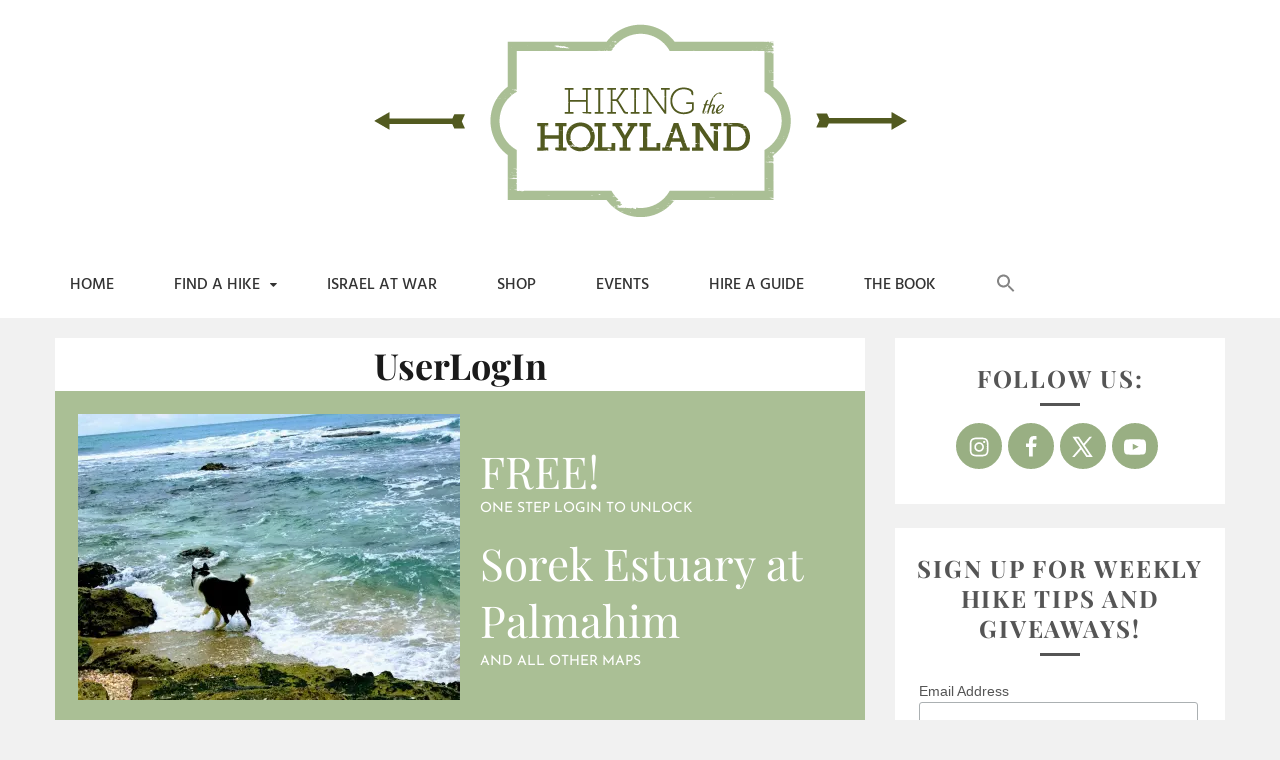

--- FILE ---
content_type: text/html; charset=UTF-8
request_url: https://hikingintheholyland.com/Userlogin/?post_id=2191
body_size: 42151
content:
<!doctype html>
<html lang="en-US">
<head>
    <meta charset="UTF-8">
    <meta name="viewport" content="width=device-width, initial-scale=1">
    <link rel="profile" href="http://gmpg.org/xfn/11">

    <meta name='robots' content='index, follow, max-image-preview:large, max-snippet:-1, max-video-preview:-1' />
<meta name="dlm-version" content="5.1.6"><!-- Hubbub v.2.20.0 https://morehubbub.com/ -->
<meta property="og:locale" content="en_US" />
<meta property="og:type" content="article" />
<meta property="og:title" content="UserLogIn" />
<meta property="og:description" content="FREE!&nbsp; One step login to unlock and all other maps FREE! One step login to unlock and all other maps. Why do I need to log in?&gt;&gt;" />
<meta property="og:url" content="https://hikingintheholyland.com/userlogin/" />
<meta property="og:site_name" content="Hiking the Holyland" />
<meta property="og:updated_time" content="2021-03-07T16:19:17+00:00" />
<meta property="article:published_time" content="2020-10-04T20:18:18+00:00" />
<meta property="article:modified_time" content="2021-03-07T16:19:17+00:00" />
<meta name="twitter:card" content="summary_large_image" />
<meta name="twitter:title" content="UserLogIn" />
<meta name="twitter:description" content="FREE!&nbsp; One step login to unlock and all other maps FREE! One step login to unlock and all other maps. Why do I need to log in?&gt;&gt;" />
<meta property="fb:app_id" content="2466572870040754" />
<!-- Hubbub v.2.20.0 https://morehubbub.com/ -->

	<!-- This site is optimized with the Yoast SEO plugin v26.8 - https://yoast.com/product/yoast-seo-wordpress/ -->
	<title>UserLogIn - Hiking the Holyland</title>
	<link rel="canonical" href="https://hikingintheholyland.com/userlogin/" />
	<meta name="twitter:label1" content="Est. reading time" />
	<meta name="twitter:data1" content="1 minute" />
	<script type="application/ld+json" class="yoast-schema-graph">{"@context":"https://schema.org","@graph":[{"@type":"WebPage","@id":"https://hikingintheholyland.com/userlogin/","url":"https://hikingintheholyland.com/userlogin/","name":"UserLogIn - Hiking the Holyland","isPartOf":{"@id":"https://hikingintheholyland.com/#website"},"datePublished":"2020-10-04T17:18:18+00:00","dateModified":"2021-03-07T14:19:17+00:00","breadcrumb":{"@id":"https://hikingintheholyland.com/userlogin/#breadcrumb"},"inLanguage":"en-US","potentialAction":[{"@type":"ReadAction","target":["https://hikingintheholyland.com/userlogin/"]}]},{"@type":"BreadcrumbList","@id":"https://hikingintheholyland.com/userlogin/#breadcrumb","itemListElement":[{"@type":"ListItem","position":1,"name":"Home","item":"https://hikingintheholyland.com/"},{"@type":"ListItem","position":2,"name":"UserLogIn"}]},{"@type":"WebSite","@id":"https://hikingintheholyland.com/#website","url":"https://hikingintheholyland.com/","name":"Hiking the Holyland","description":"Your path to Israel&#039;s great outdoors.","publisher":{"@id":"https://hikingintheholyland.com/#organization"},"potentialAction":[{"@type":"SearchAction","target":{"@type":"EntryPoint","urlTemplate":"https://hikingintheholyland.com/?s={search_term_string}"},"query-input":{"@type":"PropertyValueSpecification","valueRequired":true,"valueName":"search_term_string"}}],"inLanguage":"en-US"},{"@type":"Organization","@id":"https://hikingintheholyland.com/#organization","name":"Hiking the Holyland","url":"https://hikingintheholyland.com/","logo":{"@type":"ImageObject","inLanguage":"en-US","@id":"https://hikingintheholyland.com/#/schema/logo/image/","url":"https://emuwqvha5tw.exactdn.com/wp-content/uploads/2020/06/10144338/site-header.png?strip=all","contentUrl":"https://emuwqvha5tw.exactdn.com/wp-content/uploads/2020/06/10144338/site-header.png?strip=all","width":835,"height":200,"caption":"Hiking the Holyland"},"image":{"@id":"https://hikingintheholyland.com/#/schema/logo/image/"},"sameAs":["https://www.facebook.com/Hiking-the-Holyland-737392083281499/","https://x.com/hiking_the_holy","https://www.instagram.com/hikingtheholyland/"]}]}</script>
	<!-- / Yoast SEO plugin. -->


<link rel='dns-prefetch' href='//maps.googleapis.com' />
<link rel='dns-prefetch' href='//www.googletagmanager.com' />
<link rel='dns-prefetch' href='//emuwqvha5tw.exactdn.com' />
<link href='https://fonts.gstatic.com' crossorigin rel='preconnect' />
<link rel='preconnect' href='//emuwqvha5tw.exactdn.com' />
<link rel='preconnect' href='//emuwqvha5tw.exactdn.com' crossorigin />
<link rel="alternate" type="application/rss+xml" title="Hiking the Holyland &raquo; Feed" href="https://hikingintheholyland.com/feed/" />
<link rel="alternate" type="application/rss+xml" title="Hiking the Holyland &raquo; Comments Feed" href="https://hikingintheholyland.com/comments/feed/" />
<link rel="alternate" title="oEmbed (JSON)" type="application/json+oembed" href="https://hikingintheholyland.com/wp-json/oembed/1.0/embed?url=https%3A%2F%2Fhikingintheholyland.com%2Fuserlogin%2F" />
<link rel="alternate" title="oEmbed (XML)" type="text/xml+oembed" href="https://hikingintheholyland.com/wp-json/oembed/1.0/embed?url=https%3A%2F%2Fhikingintheholyland.com%2Fuserlogin%2F&#038;format=xml" />
<!-- hikingintheholyland.com is managing ads with Advanced Ads 2.0.16 – https://wpadvancedads.com/ --><!--noptimize--><script id="hikin-ready">
			window.advanced_ads_ready=function(e,a){a=a||"complete";var d=function(e){return"interactive"===a?"loading"!==e:"complete"===e};d(document.readyState)?e():document.addEventListener("readystatechange",(function(a){d(a.target.readyState)&&e()}),{once:"interactive"===a})},window.advanced_ads_ready_queue=window.advanced_ads_ready_queue||[];		</script>
		<!--/noptimize--><style type="text/css" media="all">
.wpautoterms-footer{background-color:#ffffff;text-align:center;}
.wpautoterms-footer a{color:#000000;font-family:Arial, sans-serif;font-size:14px;}
.wpautoterms-footer .separator{color:#cccccc;font-family:Arial, sans-serif;font-size:14px;}</style>
<style id='wp-img-auto-sizes-contain-inline-css' type='text/css'>
img:is([sizes=auto i],[sizes^="auto," i]){contain-intrinsic-size:3000px 1500px}
/*# sourceURL=wp-img-auto-sizes-contain-inline-css */
</style>
<style id='wp-emoji-styles-inline-css' type='text/css'>

	img.wp-smiley, img.emoji {
		display: inline !important;
		border: none !important;
		box-shadow: none !important;
		height: 1em !important;
		width: 1em !important;
		margin: 0 0.07em !important;
		vertical-align: -0.1em !important;
		background: none !important;
		padding: 0 !important;
	}
/*# sourceURL=wp-emoji-styles-inline-css */
</style>
<style id='classic-theme-styles-inline-css' type='text/css'>
/*! This file is auto-generated */
.wp-block-button__link{color:#fff;background-color:#32373c;border-radius:9999px;box-shadow:none;text-decoration:none;padding:calc(.667em + 2px) calc(1.333em + 2px);font-size:1.125em}.wp-block-file__button{background:#32373c;color:#fff;text-decoration:none}
/*# sourceURL=/wp-includes/css/classic-themes.min.css */
</style>
<style id='global-styles-inline-css' type='text/css'>
:root{--wp--preset--aspect-ratio--square: 1;--wp--preset--aspect-ratio--4-3: 4/3;--wp--preset--aspect-ratio--3-4: 3/4;--wp--preset--aspect-ratio--3-2: 3/2;--wp--preset--aspect-ratio--2-3: 2/3;--wp--preset--aspect-ratio--16-9: 16/9;--wp--preset--aspect-ratio--9-16: 9/16;--wp--preset--color--black: #000000;--wp--preset--color--cyan-bluish-gray: #abb8c3;--wp--preset--color--white: #ffffff;--wp--preset--color--pale-pink: #f78da7;--wp--preset--color--vivid-red: #cf2e2e;--wp--preset--color--luminous-vivid-orange: #ff6900;--wp--preset--color--luminous-vivid-amber: #fcb900;--wp--preset--color--light-green-cyan: #7bdcb5;--wp--preset--color--vivid-green-cyan: #00d084;--wp--preset--color--pale-cyan-blue: #8ed1fc;--wp--preset--color--vivid-cyan-blue: #0693e3;--wp--preset--color--vivid-purple: #9b51e0;--wp--preset--gradient--vivid-cyan-blue-to-vivid-purple: linear-gradient(135deg,rgb(6,147,227) 0%,rgb(155,81,224) 100%);--wp--preset--gradient--light-green-cyan-to-vivid-green-cyan: linear-gradient(135deg,rgb(122,220,180) 0%,rgb(0,208,130) 100%);--wp--preset--gradient--luminous-vivid-amber-to-luminous-vivid-orange: linear-gradient(135deg,rgb(252,185,0) 0%,rgb(255,105,0) 100%);--wp--preset--gradient--luminous-vivid-orange-to-vivid-red: linear-gradient(135deg,rgb(255,105,0) 0%,rgb(207,46,46) 100%);--wp--preset--gradient--very-light-gray-to-cyan-bluish-gray: linear-gradient(135deg,rgb(238,238,238) 0%,rgb(169,184,195) 100%);--wp--preset--gradient--cool-to-warm-spectrum: linear-gradient(135deg,rgb(74,234,220) 0%,rgb(151,120,209) 20%,rgb(207,42,186) 40%,rgb(238,44,130) 60%,rgb(251,105,98) 80%,rgb(254,248,76) 100%);--wp--preset--gradient--blush-light-purple: linear-gradient(135deg,rgb(255,206,236) 0%,rgb(152,150,240) 100%);--wp--preset--gradient--blush-bordeaux: linear-gradient(135deg,rgb(254,205,165) 0%,rgb(254,45,45) 50%,rgb(107,0,62) 100%);--wp--preset--gradient--luminous-dusk: linear-gradient(135deg,rgb(255,203,112) 0%,rgb(199,81,192) 50%,rgb(65,88,208) 100%);--wp--preset--gradient--pale-ocean: linear-gradient(135deg,rgb(255,245,203) 0%,rgb(182,227,212) 50%,rgb(51,167,181) 100%);--wp--preset--gradient--electric-grass: linear-gradient(135deg,rgb(202,248,128) 0%,rgb(113,206,126) 100%);--wp--preset--gradient--midnight: linear-gradient(135deg,rgb(2,3,129) 0%,rgb(40,116,252) 100%);--wp--preset--font-size--small: 16px;--wp--preset--font-size--medium: 20px;--wp--preset--font-size--large: 25px;--wp--preset--font-size--x-large: 42px;--wp--preset--font-size--larger: 35px;--wp--preset--spacing--20: 0.44rem;--wp--preset--spacing--30: 0.67rem;--wp--preset--spacing--40: 1rem;--wp--preset--spacing--50: 1.5rem;--wp--preset--spacing--60: 2.25rem;--wp--preset--spacing--70: 3.38rem;--wp--preset--spacing--80: 5.06rem;--wp--preset--shadow--natural: 6px 6px 9px rgba(0, 0, 0, 0.2);--wp--preset--shadow--deep: 12px 12px 50px rgba(0, 0, 0, 0.4);--wp--preset--shadow--sharp: 6px 6px 0px rgba(0, 0, 0, 0.2);--wp--preset--shadow--outlined: 6px 6px 0px -3px rgb(255, 255, 255), 6px 6px rgb(0, 0, 0);--wp--preset--shadow--crisp: 6px 6px 0px rgb(0, 0, 0);}:where(.is-layout-flex){gap: 0.5em;}:where(.is-layout-grid){gap: 0.5em;}body .is-layout-flex{display: flex;}.is-layout-flex{flex-wrap: wrap;align-items: center;}.is-layout-flex > :is(*, div){margin: 0;}body .is-layout-grid{display: grid;}.is-layout-grid > :is(*, div){margin: 0;}:where(.wp-block-columns.is-layout-flex){gap: 2em;}:where(.wp-block-columns.is-layout-grid){gap: 2em;}:where(.wp-block-post-template.is-layout-flex){gap: 1.25em;}:where(.wp-block-post-template.is-layout-grid){gap: 1.25em;}.has-black-color{color: var(--wp--preset--color--black) !important;}.has-cyan-bluish-gray-color{color: var(--wp--preset--color--cyan-bluish-gray) !important;}.has-white-color{color: var(--wp--preset--color--white) !important;}.has-pale-pink-color{color: var(--wp--preset--color--pale-pink) !important;}.has-vivid-red-color{color: var(--wp--preset--color--vivid-red) !important;}.has-luminous-vivid-orange-color{color: var(--wp--preset--color--luminous-vivid-orange) !important;}.has-luminous-vivid-amber-color{color: var(--wp--preset--color--luminous-vivid-amber) !important;}.has-light-green-cyan-color{color: var(--wp--preset--color--light-green-cyan) !important;}.has-vivid-green-cyan-color{color: var(--wp--preset--color--vivid-green-cyan) !important;}.has-pale-cyan-blue-color{color: var(--wp--preset--color--pale-cyan-blue) !important;}.has-vivid-cyan-blue-color{color: var(--wp--preset--color--vivid-cyan-blue) !important;}.has-vivid-purple-color{color: var(--wp--preset--color--vivid-purple) !important;}.has-black-background-color{background-color: var(--wp--preset--color--black) !important;}.has-cyan-bluish-gray-background-color{background-color: var(--wp--preset--color--cyan-bluish-gray) !important;}.has-white-background-color{background-color: var(--wp--preset--color--white) !important;}.has-pale-pink-background-color{background-color: var(--wp--preset--color--pale-pink) !important;}.has-vivid-red-background-color{background-color: var(--wp--preset--color--vivid-red) !important;}.has-luminous-vivid-orange-background-color{background-color: var(--wp--preset--color--luminous-vivid-orange) !important;}.has-luminous-vivid-amber-background-color{background-color: var(--wp--preset--color--luminous-vivid-amber) !important;}.has-light-green-cyan-background-color{background-color: var(--wp--preset--color--light-green-cyan) !important;}.has-vivid-green-cyan-background-color{background-color: var(--wp--preset--color--vivid-green-cyan) !important;}.has-pale-cyan-blue-background-color{background-color: var(--wp--preset--color--pale-cyan-blue) !important;}.has-vivid-cyan-blue-background-color{background-color: var(--wp--preset--color--vivid-cyan-blue) !important;}.has-vivid-purple-background-color{background-color: var(--wp--preset--color--vivid-purple) !important;}.has-black-border-color{border-color: var(--wp--preset--color--black) !important;}.has-cyan-bluish-gray-border-color{border-color: var(--wp--preset--color--cyan-bluish-gray) !important;}.has-white-border-color{border-color: var(--wp--preset--color--white) !important;}.has-pale-pink-border-color{border-color: var(--wp--preset--color--pale-pink) !important;}.has-vivid-red-border-color{border-color: var(--wp--preset--color--vivid-red) !important;}.has-luminous-vivid-orange-border-color{border-color: var(--wp--preset--color--luminous-vivid-orange) !important;}.has-luminous-vivid-amber-border-color{border-color: var(--wp--preset--color--luminous-vivid-amber) !important;}.has-light-green-cyan-border-color{border-color: var(--wp--preset--color--light-green-cyan) !important;}.has-vivid-green-cyan-border-color{border-color: var(--wp--preset--color--vivid-green-cyan) !important;}.has-pale-cyan-blue-border-color{border-color: var(--wp--preset--color--pale-cyan-blue) !important;}.has-vivid-cyan-blue-border-color{border-color: var(--wp--preset--color--vivid-cyan-blue) !important;}.has-vivid-purple-border-color{border-color: var(--wp--preset--color--vivid-purple) !important;}.has-vivid-cyan-blue-to-vivid-purple-gradient-background{background: var(--wp--preset--gradient--vivid-cyan-blue-to-vivid-purple) !important;}.has-light-green-cyan-to-vivid-green-cyan-gradient-background{background: var(--wp--preset--gradient--light-green-cyan-to-vivid-green-cyan) !important;}.has-luminous-vivid-amber-to-luminous-vivid-orange-gradient-background{background: var(--wp--preset--gradient--luminous-vivid-amber-to-luminous-vivid-orange) !important;}.has-luminous-vivid-orange-to-vivid-red-gradient-background{background: var(--wp--preset--gradient--luminous-vivid-orange-to-vivid-red) !important;}.has-very-light-gray-to-cyan-bluish-gray-gradient-background{background: var(--wp--preset--gradient--very-light-gray-to-cyan-bluish-gray) !important;}.has-cool-to-warm-spectrum-gradient-background{background: var(--wp--preset--gradient--cool-to-warm-spectrum) !important;}.has-blush-light-purple-gradient-background{background: var(--wp--preset--gradient--blush-light-purple) !important;}.has-blush-bordeaux-gradient-background{background: var(--wp--preset--gradient--blush-bordeaux) !important;}.has-luminous-dusk-gradient-background{background: var(--wp--preset--gradient--luminous-dusk) !important;}.has-pale-ocean-gradient-background{background: var(--wp--preset--gradient--pale-ocean) !important;}.has-electric-grass-gradient-background{background: var(--wp--preset--gradient--electric-grass) !important;}.has-midnight-gradient-background{background: var(--wp--preset--gradient--midnight) !important;}.has-small-font-size{font-size: var(--wp--preset--font-size--small) !important;}.has-medium-font-size{font-size: var(--wp--preset--font-size--medium) !important;}.has-large-font-size{font-size: var(--wp--preset--font-size--large) !important;}.has-x-large-font-size{font-size: var(--wp--preset--font-size--x-large) !important;}
:where(.wp-block-post-template.is-layout-flex){gap: 1.25em;}:where(.wp-block-post-template.is-layout-grid){gap: 1.25em;}
:where(.wp-block-term-template.is-layout-flex){gap: 1.25em;}:where(.wp-block-term-template.is-layout-grid){gap: 1.25em;}
:where(.wp-block-columns.is-layout-flex){gap: 2em;}:where(.wp-block-columns.is-layout-grid){gap: 2em;}
:root :where(.wp-block-pullquote){font-size: 1.5em;line-height: 1.6;}
/*# sourceURL=global-styles-inline-css */
</style>
<link rel='stylesheet' id='wpautoterms_css-css' href='https://hikingintheholyland.com/wp-content/plugins/auto-terms-of-service-and-privacy-policy/css/wpautoterms.css?ver=6.9' type='text/css' media='all' />
<link rel='stylesheet' id='collapscore-css-css' href='https://hikingintheholyland.com/wp-content/plugins/jquery-collapse-o-matic/css/core_style.css?ver=1.0' type='text/css' media='all' />
<link rel='stylesheet' id='collapseomatic-css-css' href='https://hikingintheholyland.com/wp-content/plugins/jquery-collapse-o-matic/css/light_style.css?ver=1.6' type='text/css' media='all' />
<link rel='stylesheet' id='dpsp-frontend-style-pro-css' href='https://hikingintheholyland.com/wp-content/plugins/social-pug/assets/dist/style-frontend-pro.css?ver=2.20.0' type='text/css' media='all' />
<style id='dpsp-frontend-style-pro-inline-css' type='text/css'>

				@media screen and ( max-width : 720px ) {
					.dpsp-content-wrapper.dpsp-hide-on-mobile,
					.dpsp-share-text.dpsp-hide-on-mobile,
					.dpsp-content-wrapper .dpsp-network-label {
						display: none;
					}
					.dpsp-has-spacing .dpsp-networks-btns-wrapper li {
						margin:0 2% 10px 0;
					}
					.dpsp-network-btn.dpsp-has-label:not(.dpsp-has-count) {
						max-height: 40px;
						padding: 0;
						justify-content: center;
					}
					.dpsp-content-wrapper.dpsp-size-small .dpsp-network-btn.dpsp-has-label:not(.dpsp-has-count){
						max-height: 32px;
					}
					.dpsp-content-wrapper.dpsp-size-large .dpsp-network-btn.dpsp-has-label:not(.dpsp-has-count){
						max-height: 46px;
					}
				}
			
			@media screen and ( max-width : 720px ) {
				aside#dpsp-floating-sidebar.dpsp-hide-on-mobile.opened {
					display: none;
				}
			}
			
			@media screen and ( max-width : 720px ) {
				aside#dpsp-floating-sidebar.dpsp-hide-on-mobile.opened {
					display: none;
				}
			}
			
							.dpsp-button-style-6 .dpsp-networks-btns-follow-widget.dpsp-networks-btns-wrapper .dpsp-network-btn:not(:hover):not(:active) {
								--customNetworkColor: #99af83;
								--customNetworkHoverColor: ;
								color: #99af83;
							}
							.dpsp-button-style-6 .dpsp-networks-btns-follow-widget.dpsp-networks-btns-wrapper .dpsp-network-btn .dpsp-network-icon {
								border-color: #99af83;
								background: #99af83;
							}
						
/*# sourceURL=dpsp-frontend-style-pro-inline-css */
</style>
<link rel='stylesheet' id='user-registration-general-css' href='https://hikingintheholyland.com/wp-content/plugins/user-registration-pro/assets/css/user-registration.css?ver=5.4.5' type='text/css' media='all' />
<link rel='stylesheet' id='user-registration-pro-admin-style-css' href='https://hikingintheholyland.com/wp-content/plugins/user-registration-pro/assets/css/user-registration-pro-admin.css?ver=5.4.5' type='text/css' media='all' />
<link rel='stylesheet' id='widgetopts-styles-css' href='https://hikingintheholyland.com/wp-content/plugins/widget-options/assets/css/widget-options.css?ver=4.1.3' type='text/css' media='all' />
<link rel='stylesheet' id='woocommerce-layout-css' href='https://hikingintheholyland.com/wp-content/plugins/woocommerce/assets/css/woocommerce-layout.css?ver=10.4.3' type='text/css' media='all' />
<link rel='stylesheet' id='woocommerce-smallscreen-css' href='https://hikingintheholyland.com/wp-content/plugins/woocommerce/assets/css/woocommerce-smallscreen.css?ver=10.4.3' type='text/css' media='only screen and (max-width: 768px)' />
<link rel='stylesheet' id='woocommerce-general-css' href='https://hikingintheholyland.com/wp-content/plugins/woocommerce/assets/css/woocommerce.css?ver=10.4.3' type='text/css' media='all' />
<style id='woocommerce-inline-inline-css' type='text/css'>
.woocommerce form .form-row .required { visibility: visible; }
/*# sourceURL=woocommerce-inline-inline-css */
</style>
<link rel='stylesheet' id='woocommerce-bluesnap-gateway-general-css' href='//hikingintheholyland.com/wp-content/plugins/bluesnap-payment-gateway-for-woocommerce/assets/css/frontend/woocommerce-bluesnap-gateway.min.css?ver=3.3.0' type='text/css' media='all' />
<link rel='stylesheet' id='ivory-search-styles-css' href='https://hikingintheholyland.com/wp-content/plugins/add-search-to-menu/public/css/ivory-search.min.css?ver=5.5.13' type='text/css' media='all' />
<link rel='stylesheet' id='search-filter-plugin-styles-css' href='https://hikingintheholyland.com/wp-content/plugins/search-filter-pro/public/assets/css/search-filter.min.css?ver=2.5.19' type='text/css' media='all' />
<link rel='stylesheet' id='gateway-css' href='https://hikingintheholyland.com/wp-content/plugins/woocommerce-paypal-payments/modules/ppcp-button/assets/css/gateway.css?ver=3.3.2' type='text/css' media='all' />
<link rel='stylesheet' id='gist-googleapis-css' href='https://emuwqvha5tw.exactdn.com/easyio-fonts/css?family=Hind&#038;ver=6.9#038;display=swap' type='text/css' media='all' />
<link rel='stylesheet' id='gist-heading-googleapis-css' href='https://emuwqvha5tw.exactdn.com/easyio-fonts/css?family=Playfair+Display&#038;ver=6.9#038;display=swap' type='text/css' media='all' />
<link rel='stylesheet' id='font-awesome-css' href='https://hikingintheholyland.com/wp-content/plugins/elementor/assets/lib/font-awesome/css/font-awesome.min.css?ver=4.7.0' type='text/css' media='all' />
<style id='font-awesome-inline-css' type='text/css'>
[data-font="FontAwesome"]:before {font-family: 'FontAwesome' !important;content: attr(data-icon) !important;speak: none !important;font-weight: normal !important;font-variant: normal !important;text-transform: none !important;line-height: 1 !important;font-style: normal !important;-webkit-font-smoothing: antialiased !important;-moz-osx-font-smoothing: grayscale !important;}
/*# sourceURL=font-awesome-inline-css */
</style>
<link rel='stylesheet' id='gist-style-css' href='https://hikingintheholyland.com/wp-content/themes/gistpro/style.css?ver=6.9' type='text/css' media='all' />
<style id='gist-style-inline-css' type='text/css'>
body { font-family: hind, sans-serif; }body { font-size: 16px; }body { line-height : 2; }h1, h2, h3, h4, h5, h6, .site-title, .entry-title, .entry-title a { line-height : 1.5; }h1, h2, h3, h4, h5, h6, .site-title { font-family: 'Playfair Display', serif; }.breadcrumbs span.breadcrumb, .nav-links a, .search-form input[type=submit], .search-form button, #toTop, .candid-pagination .page-numbers.current, .candid-pagination .page-numbers:hover  { background : #86a656; }.btn-primary, .search-form input.search-field, .sticky .p-15, .related-post-entries li, .candid-pagination .page-numbers { border-color : #86a656; }.error-404 h1, .no-results h1, a, a:visited, .related-post-entries .title:hover, .entry-title a:hover, .featured-post-title a:hover, .entry-meta.entry-category a,.widget li a:hover, .widget h1 a:hover, .widget h2 a:hover, .widget h3 a:hover, .site-title a, .site-title a:visited, .main-navigation ul li a:hover { color : #86a656; }.btn-primary { border: 2px solid #86a656;}.site-title a, .site-title a:visited  { color : #5d5f61; }.site-title a:hover  { color : #86a656; }.entry-content a,.entry-content a:visited  { color : #86a656; }.entry-content a:hover  { color : #99af83; }.main-navigation-wrapper { background : #ffffff; }
/*# sourceURL=gist-style-inline-css */
</style>
<link rel='stylesheet' id='e-animation-rotateIn-css' href='https://hikingintheholyland.com/wp-content/plugins/elementor/assets/lib/animations/styles/rotateIn.min.css?ver=3.34.1' type='text/css' media='all' />
<link rel='stylesheet' id='elementor-frontend-css' href='https://hikingintheholyland.com/wp-content/plugins/elementor/assets/css/frontend.min.css?ver=3.34.1' type='text/css' media='all' />
<style id='elementor-frontend-inline-css' type='text/css'>
.elementor-kit-12713{--e-global-color-primary:#6EC1E4;--e-global-color-secondary:#54595F;--e-global-color-text:#7A7A7A;--e-global-color-accent:#61CE70;--e-global-color-24642cdc:#4054B2;--e-global-color-719bc40:#23A455;--e-global-color-51f44ef9:#000;--e-global-color-1cfd5b61:#FFF;--e-global-color-62b73b94:#000000;--e-global-color-3f69fe55:#AABF95;--e-global-color-4f6ea1ea:#99AF83;--e-global-color-57bda091:#000000;--e-global-color-51e84d6d:#90A45A;--e-global-color-c43ea79:#6E8457;--e-global-color-fedc0d5:#F2F2F2;--e-global-typography-primary-font-family:"Roboto";--e-global-typography-primary-font-weight:600;--e-global-typography-secondary-font-family:"Roboto Slab";--e-global-typography-secondary-font-weight:400;--e-global-typography-text-font-family:"Roboto";--e-global-typography-text-font-weight:400;--e-global-typography-accent-font-family:"Roboto";--e-global-typography-accent-font-weight:500;background-color:#F1F1F1;}.elementor-kit-12713 e-page-transition{background-color:#FFBC7D;}.elementor-section.elementor-section-boxed > .elementor-container{max-width:1140px;}.e-con{--container-max-width:1140px;}.elementor-widget:not(:last-child){margin-block-end:20px;}.elementor-element{--widgets-spacing:20px 20px;--widgets-spacing-row:20px;--widgets-spacing-column:20px;}{}.elementor-page-title{display:var(--page-title-display);}@media(max-width:1024px){.elementor-section.elementor-section-boxed > .elementor-container{max-width:1024px;}.e-con{--container-max-width:1024px;}}@media(max-width:767px){.elementor-section.elementor-section-boxed > .elementor-container{max-width:767px;}.e-con{--container-max-width:767px;}}
.elementor-18382 .elementor-element.elementor-element-b8d4742:not(.elementor-motion-effects-element-type-background), .elementor-18382 .elementor-element.elementor-element-b8d4742 > .elementor-motion-effects-container > .elementor-motion-effects-layer{background-color:#AABF95;}.elementor-18382 .elementor-element.elementor-element-b8d4742 > .elementor-background-overlay{opacity:0.5;transition:background 0.3s, border-radius 0.3s, opacity 0.3s;}.elementor-18382 .elementor-element.elementor-element-b8d4742{border-style:solid;border-color:#AABF95;transition:background 0.3s, border 0.3s, border-radius 0.3s, box-shadow 0.3s;margin-top:-25px;margin-bottom:0px;padding:0px 0px 0px 0px;}.elementor-bc-flex-widget .elementor-18382 .elementor-element.elementor-element-e30311a.elementor-column .elementor-widget-wrap{align-items:center;}.elementor-18382 .elementor-element.elementor-element-e30311a.elementor-column.elementor-element[data-element_type="column"] > .elementor-widget-wrap.elementor-element-populated{align-content:center;align-items:center;}.elementor-18382 .elementor-element.elementor-element-e30311a.elementor-column > .elementor-widget-wrap{justify-content:center;}.elementor-18382 .elementor-element.elementor-element-e30311a > .elementor-widget-wrap > .elementor-widget:not(.elementor-widget__width-auto):not(.elementor-widget__width-initial):not(:last-child):not(.elementor-absolute){margin-block-end:20px;}.elementor-18382 .elementor-element.elementor-element-e30311a > .elementor-element-populated{transition:background 0.3s, border 0.3s, border-radius 0.3s, box-shadow 0.3s;margin:0px 0px 0px 0px;--e-column-margin-right:0px;--e-column-margin-left:0px;}.elementor-18382 .elementor-element.elementor-element-e30311a > .elementor-element-populated > .elementor-background-overlay{transition:background 0.3s, border-radius 0.3s, opacity 0.3s;}.elementor-18382 .elementor-element.elementor-element-89d77f6 > .elementor-widget-container{background-color:#AABF95;margin:0px 0px 0px 0px;padding:20px 0px 40px 20px;}.elementor-18382 .elementor-element.elementor-element-8f51604:not(.elementor-motion-effects-element-type-background) > .elementor-widget-wrap, .elementor-18382 .elementor-element.elementor-element-8f51604 > .elementor-widget-wrap > .elementor-motion-effects-container > .elementor-motion-effects-layer{background-color:#AABF95;}.elementor-bc-flex-widget .elementor-18382 .elementor-element.elementor-element-8f51604.elementor-column .elementor-widget-wrap{align-items:center;}.elementor-18382 .elementor-element.elementor-element-8f51604.elementor-column.elementor-element[data-element_type="column"] > .elementor-widget-wrap.elementor-element-populated{align-content:center;align-items:center;}.elementor-18382 .elementor-element.elementor-element-8f51604 > .elementor-widget-wrap > .elementor-widget:not(.elementor-widget__width-auto):not(.elementor-widget__width-initial):not(:last-child):not(.elementor-absolute){margin-block-end:0px;}.elementor-18382 .elementor-element.elementor-element-8f51604 > .elementor-element-populated{transition:background 0.3s, border 0.3s, border-radius 0.3s, box-shadow 0.3s;}.elementor-18382 .elementor-element.elementor-element-8f51604 > .elementor-element-populated > .elementor-background-overlay{transition:background 0.3s, border-radius 0.3s, opacity 0.3s;}.elementor-widget-text-editor{font-family:var( --e-global-typography-text-font-family ), Sans-serif;font-weight:var( --e-global-typography-text-font-weight );color:var( --e-global-color-text );}.elementor-widget-text-editor.elementor-drop-cap-view-stacked .elementor-drop-cap{background-color:var( --e-global-color-primary );}.elementor-widget-text-editor.elementor-drop-cap-view-framed .elementor-drop-cap, .elementor-widget-text-editor.elementor-drop-cap-view-default .elementor-drop-cap{color:var( --e-global-color-primary );border-color:var( --e-global-color-primary );}.elementor-18382 .elementor-element.elementor-element-02c6bc0 > .elementor-widget-container{background-color:#AABF95;margin:0px 0px 0px 0px;padding:0px 0px 0px 20px;}.elementor-18382 .elementor-element.elementor-element-02c6bc0{columns:1;text-align:start;font-family:"Playfair Display", Sans-serif;font-size:44px;line-height:1em;color:#FFFFFF;}.elementor-18382 .elementor-element.elementor-element-fc5c8c4 > .elementor-widget-container{margin:-64px 0px 0px 0px;padding:0px 0px 0px 20px;}.elementor-18382 .elementor-element.elementor-element-fc5c8c4{font-family:"Josefin Sans", Sans-serif;font-size:14px;text-transform:uppercase;color:#FFFFFF;}.elementor-18382 .elementor-element.elementor-element-e532c11 > .elementor-widget-container{background-color:#AABF95;margin:-25px 0px 0px 0px;padding:0px 0px 0px 20px;}.elementor-18382 .elementor-element.elementor-element-e532c11{text-align:start;font-family:"Playfair Display", Sans-serif;font-size:44px;line-height:1.3em;color:#FFFFFF;}.elementor-18382 .elementor-element.elementor-element-2831b3e > .elementor-widget-container{margin:0px 0px 0px 0px;padding:0px 0px 0px 20px;}.elementor-18382 .elementor-element.elementor-element-2831b3e{font-family:"Josefin Sans", Sans-serif;font-size:14px;text-transform:uppercase;color:#FFFFFF;}.elementor-18382 .elementor-element.elementor-element-e5ca93f:not(.elementor-motion-effects-element-type-background), .elementor-18382 .elementor-element.elementor-element-e5ca93f > .elementor-motion-effects-container > .elementor-motion-effects-layer{background-color:#AABF95;}.elementor-18382 .elementor-element.elementor-element-e5ca93f{transition:background 0.3s, border 0.3s, border-radius 0.3s, box-shadow 0.3s;margin-top:0px;margin-bottom:0px;}.elementor-18382 .elementor-element.elementor-element-e5ca93f > .elementor-background-overlay{transition:background 0.3s, border-radius 0.3s, opacity 0.3s;}.elementor-18382 .elementor-element.elementor-element-f371fea:not(.elementor-motion-effects-element-type-background) > .elementor-widget-wrap, .elementor-18382 .elementor-element.elementor-element-f371fea > .elementor-widget-wrap > .elementor-motion-effects-container > .elementor-motion-effects-layer{background-color:#AABF95;}.elementor-18382 .elementor-element.elementor-element-f371fea > .elementor-widget-wrap > .elementor-widget:not(.elementor-widget__width-auto):not(.elementor-widget__width-initial):not(:last-child):not(.elementor-absolute){margin-block-end:20px;}.elementor-18382 .elementor-element.elementor-element-f371fea > .elementor-element-populated{transition:background 0.3s, border 0.3s, border-radius 0.3s, box-shadow 0.3s;margin:0px 0px 0px 0px;--e-column-margin-right:0px;--e-column-margin-left:0px;}.elementor-18382 .elementor-element.elementor-element-f371fea > .elementor-element-populated > .elementor-background-overlay{transition:background 0.3s, border-radius 0.3s, opacity 0.3s;}.elementor-18382 .elementor-element.elementor-element-bdac4b5 > .elementor-widget-container{background-color:#AABF95;margin:0px 0px 0px 0px;}.elementor-18382 .elementor-element.elementor-element-9d84855 > .elementor-widget-container{background-color:#AABF95;margin:0px 0px -20px 0px;}.elementor-18382 .elementor-element.elementor-element-9d84855{column-gap:0px;text-align:center;font-family:"Josefin Sans", Sans-serif;font-size:1.3em;font-weight:400;line-height:1em;color:#FFFFFF;}.elementor-18382 .elementor-element.elementor-element-758552b > .elementor-widget-container{margin:-20px 0px -20px 0px;}.elementor-18382 .elementor-element.elementor-element-758552b{text-align:center;font-family:"Josefin Sans", Sans-serif;font-size:1.3em;font-weight:bold;line-height:1.3em;color:#FFFFFF;}.elementor-18382 .elementor-element.elementor-element-6a1ad4d > .elementor-widget-container{margin:-20px 0px -20px 0px;}.elementor-18382 .elementor-element.elementor-element-6a1ad4d{text-align:center;font-family:"Josefin Sans", Sans-serif;font-size:1.3em;font-weight:400;line-height:1em;color:#FFFFFF;}.elementor-18382 .elementor-element.elementor-element-fc38bfc:not(.elementor-motion-effects-element-type-background), .elementor-18382 .elementor-element.elementor-element-fc38bfc > .elementor-motion-effects-container > .elementor-motion-effects-layer{background-color:#AABF95;}.elementor-18382 .elementor-element.elementor-element-fc38bfc{transition:background 0.3s, border 0.3s, border-radius 0.3s, box-shadow 0.3s;margin-top:0px;margin-bottom:0px;padding:0px 0px 0px 0px;}.elementor-18382 .elementor-element.elementor-element-fc38bfc > .elementor-background-overlay{transition:background 0.3s, border-radius 0.3s, opacity 0.3s;}.elementor-18382 .elementor-element.elementor-element-9dbed5b > .elementor-widget-wrap > .elementor-widget:not(.elementor-widget__width-auto):not(.elementor-widget__width-initial):not(:last-child):not(.elementor-absolute){margin-block-end:20px;}.elementor-widget-button .elementor-button{background-color:var( --e-global-color-accent );font-family:var( --e-global-typography-accent-font-family ), Sans-serif;font-weight:var( --e-global-typography-accent-font-weight );}.elementor-18382 .elementor-element.elementor-element-ec10093 .elementor-button{background-color:#61CE7000;font-family:"Hind", Sans-serif;font-size:20px;font-weight:500;fill:#FFFFFF;color:#FFFFFF;}.elementor-18382 .elementor-element.elementor-element-ec10093 > .elementor-widget-container{margin:0px 0px 0px -10px;padding:0px 0px 0px 0px;}.elementor-18382 .elementor-element.elementor-element-f184dda > .elementor-widget-container{background-color:#AABF95;margin:-40px -10px 0px -10px;}.elementor-18382 .elementor-element.elementor-element-359b66b:not(.elementor-motion-effects-element-type-background), .elementor-18382 .elementor-element.elementor-element-359b66b > .elementor-motion-effects-container > .elementor-motion-effects-layer{background-color:#AABF95;}.elementor-18382 .elementor-element.elementor-element-359b66b{transition:background 0.3s, border 0.3s, border-radius 0.3s, box-shadow 0.3s;}.elementor-18382 .elementor-element.elementor-element-359b66b > .elementor-background-overlay{transition:background 0.3s, border-radius 0.3s, opacity 0.3s;}body.elementor-page-18382:not(.elementor-motion-effects-element-type-background), body.elementor-page-18382 > .elementor-motion-effects-container > .elementor-motion-effects-layer{background-color:#F1F1F1;}:root{--page-title-display:none;}body.elementor-page-18382{padding:0px 0px 0px 0px;}@media(max-width:767px){.elementor-18382 .elementor-element.elementor-element-02c6bc0{text-align:center;}.elementor-18382 .elementor-element.elementor-element-f371fea > .elementor-element-populated{margin:0px 0px 0px 0px;--e-column-margin-right:0px;--e-column-margin-left:0px;padding:0px 0px 0px 0px;}.elementor-18382 .elementor-element.elementor-element-9d84855{text-align:center;}.elementor-18382 .elementor-element.elementor-element-758552b > .elementor-widget-container{margin:-27px 0px 0px 0px;}}/* Start custom CSS for shortcode, class: .elementor-element-f184dda */#user-registration {background-color: #AABF95;}
.ur-frontend-form {border-style: none;
    }

#ur-frontend-form > form > div > div > p:nth-child(4){
    display: flex;
    align-items:center;
    justify-content: space-between;
    }

#ur-frontend-form > form > div > div > p:nth-child(4) > label{
    display: inline-block;
    color: white;
    font-family: hind, sans-serif;
    font-size: 110%;
    }
    
.ur-frontend-form.ur-frontend-form form button[type=submit], .ur-frontend-form.ur-frontend-form form input[type=submit]
{
    display: block;
    margin: 0 auto 20px auto;
    float: none;   
    background-color: transparent;
    color: white;
    border-style: solid;
    border-color: white;
    border-width: 1.5pt;
    border-radius: 0px;
    font-size: 110%;
    font-family: "Josefin Sans", Sans-serif;
    text-transform: uppercase;
}

.ur-frontend-form.ur-frontend-form form button[type=submit], .ur-frontend-form.ur-frontend-form form input[type=submit]:hover{
    background-color: rgb(144, 164, 90);
    border-color: #90A45A;
}

.user-registration-LostPassword.lost_password > a {
    color: white;
    font-size: 110%;
    text-transform: uppercase;
}

.user-registration-register.register{
        display: flex;
        justify-content: center;

}

.user-registration-register.register > a {
    color: white;
    font-size: 110%;
    text-align: center;
    text-transform: uppercase;
    line-height: 1.5;
}
    
.user-registration-social-connect-networks{
    display: flex;
    justify-content: center;
    border-top: 1.5px solid white;
    padding-top: 25px;
}/* End custom CSS */
/* Start custom CSS */.p-15{
    padding:0 !important;
}/* End custom CSS */
.elementor-widget-button .elementor-button{background-color:var( --e-global-color-accent );font-family:var( --e-global-typography-accent-font-family ), Sans-serif;font-weight:var( --e-global-typography-accent-font-weight );}.elementor-40782 .elementor-element.elementor-element-afb5778 .elementor-button{background-color:var( --e-global-color-4f6ea1ea );font-family:"Josefin Sans", Sans-serif;font-weight:500;text-transform:uppercase;border-style:solid;}.elementor-40782 .elementor-element.elementor-element-afb5778 .elementor-button:hover, .elementor-40782 .elementor-element.elementor-element-afb5778 .elementor-button:focus{background-color:var( --e-global-color-1cfd5b61 );color:var( --e-global-color-4f6ea1ea );border-color:var( --e-global-color-4f6ea1ea );}.elementor-40782 .elementor-element.elementor-element-afb5778 .elementor-button:hover svg, .elementor-40782 .elementor-element.elementor-element-afb5778 .elementor-button:focus svg{fill:var( --e-global-color-4f6ea1ea );}.elementor-40782 .elementor-element.elementor-element-ded5e96 .elementor-button{background-color:var( --e-global-color-4f6ea1ea );font-family:"Josefin Sans", Sans-serif;font-weight:500;text-transform:uppercase;border-style:solid;border-width:0px 0px 0px 0px;}.elementor-40782 .elementor-element.elementor-element-ded5e96 .elementor-button:hover, .elementor-40782 .elementor-element.elementor-element-ded5e96 .elementor-button:focus{background-color:var( --e-global-color-1cfd5b61 );color:var( --e-global-color-4f6ea1ea );border-color:var( --e-global-color-4f6ea1ea );}.elementor-40782 .elementor-element.elementor-element-ded5e96 .elementor-button:hover svg, .elementor-40782 .elementor-element.elementor-element-ded5e96 .elementor-button:focus svg{fill:var( --e-global-color-4f6ea1ea );}#elementor-popup-modal-40782 .dialog-widget-content{animation-duration:1.2s;box-shadow:2px 8px 23px 3px rgba(0,0,0,0.2);}#elementor-popup-modal-40782{background-color:rgba(0,0,0,.8);justify-content:center;align-items:center;pointer-events:all;}#elementor-popup-modal-40782 .dialog-message{width:640px;height:auto;}#elementor-popup-modal-40782 .dialog-close-button{display:flex;}
.elementor-widget-call-to-action .elementor-cta__title{font-family:var( --e-global-typography-primary-font-family ), Sans-serif;font-weight:var( --e-global-typography-primary-font-weight );}.elementor-widget-call-to-action .elementor-cta__description{font-family:var( --e-global-typography-text-font-family ), Sans-serif;font-weight:var( --e-global-typography-text-font-weight );}.elementor-widget-call-to-action .elementor-cta__button{font-family:var( --e-global-typography-accent-font-family ), Sans-serif;font-weight:var( --e-global-typography-accent-font-weight );}.elementor-widget-call-to-action .elementor-ribbon-inner{background-color:var( --e-global-color-accent );font-family:var( --e-global-typography-accent-font-family ), Sans-serif;font-weight:var( --e-global-typography-accent-font-weight );}.elementor-16780 .elementor-element.elementor-element-b1ecd7f .elementor-cta__content-item{transition-duration:1000ms;}.elementor-16780 .elementor-element.elementor-element-b1ecd7f.elementor-cta--sequenced-animation .elementor-cta__content-item:nth-child(2){transition-delay:calc( 1000ms / 3 );}.elementor-16780 .elementor-element.elementor-element-b1ecd7f.elementor-cta--sequenced-animation .elementor-cta__content-item:nth-child(3){transition-delay:calc( ( 1000ms / 3 ) * 2 );}.elementor-16780 .elementor-element.elementor-element-b1ecd7f.elementor-cta--sequenced-animation .elementor-cta__content-item:nth-child(4){transition-delay:calc( ( 1000ms / 3 ) * 3 );}.elementor-16780 .elementor-element.elementor-element-b1ecd7f .elementor-cta .elementor-cta__bg, .elementor-16780 .elementor-element.elementor-element-b1ecd7f .elementor-cta .elementor-cta__bg-overlay{transition-duration:1500ms;}.elementor-16780 .elementor-element.elementor-element-b1ecd7f .elementor-cta__content{text-align:center;}.elementor-16780 .elementor-element.elementor-element-b1ecd7f .elementor-cta__title{font-family:"Playfair Display", Sans-serif;font-size:28px;}.elementor-16780 .elementor-element.elementor-element-b1ecd7f .elementor-cta__description{font-family:"Hind", Sans-serif;font-size:16px;}.elementor-16780 .elementor-element.elementor-element-b1ecd7f .elementor-cta__button{font-family:"Hind", Sans-serif;text-transform:uppercase;color:#AABF95;background-color:#FFFFFF;border-color:#AABF95;}
/*# sourceURL=elementor-frontend-inline-css */
</style>
<link rel='stylesheet' id='e-popup-css' href='https://hikingintheholyland.com/wp-content/plugins/elementor-pro/assets/css/conditionals/popup.min.css?ver=3.34.0' type='text/css' media='all' />
<link rel='stylesheet' id='widget-call-to-action-css' href='https://hikingintheholyland.com/wp-content/plugins/elementor-pro/assets/css/widget-call-to-action.min.css?ver=3.34.0' type='text/css' media='all' />
<link rel='stylesheet' id='e-transitions-css' href='https://hikingintheholyland.com/wp-content/plugins/elementor-pro/assets/css/conditionals/transitions.min.css?ver=3.34.0' type='text/css' media='all' />
<link rel='stylesheet' id='elementor-icons-css' href='https://hikingintheholyland.com/wp-content/plugins/elementor/assets/lib/eicons/css/elementor-icons.min.css?ver=5.45.0' type='text/css' media='all' />
<link rel='stylesheet' id='mec-shortcode-designer-css' href='https://hikingintheholyland.com/wp-content/plugins/mec-shortcode-designer/assets/css/frontend/frontend.css?ver=1.4.0' type='text/css' media='all' />
<link rel='stylesheet' id='mec-owl-carousel-style-css' href='https://hikingintheholyland.com/wp-content/plugins/modern-events-calendar/assets/packages/owl-carousel/owl.carousel.min.css?ver=7.27.0.1768918061' type='text/css' media='all' />
<link rel='stylesheet' id='mec-owl-carousel-theme-style-css' href='https://hikingintheholyland.com/wp-content/plugins/modern-events-calendar/assets/packages/owl-carousel/owl.theme.min.css?ver=6.9' type='text/css' media='all' />
<link rel='stylesheet' id='tablepress-default-css' href='https://hikingintheholyland.com/wp-content/tablepress-combined.min.css?ver=160' type='text/css' media='all' />
<link rel='stylesheet' id='tablepress-responsive-tables-css' href='https://hikingintheholyland.com/wp-content/plugins/tablepress-responsive-tables/css/tablepress-responsive.min.css?ver=1.8' type='text/css' media='all' />
<link rel='stylesheet' id='mec-single-builder-css' href='https://hikingintheholyland.com/wp-content/plugins/mec-single-builder/inc/frontend/css/mec-single-builder-frontend.css?ver=1.12.0' type='text/css' media='all' />
<link rel='stylesheet' id='ecs-styles-css' href='https://hikingintheholyland.com/wp-content/plugins/ele-custom-skin/assets/css/ecs-style.css?ver=3.1.9' type='text/css' media='all' />
<link rel='stylesheet' id='elementor-gf-local-roboto-css' href='https://hikingintheholyland.com/wp-content/uploads/elementor/google-fonts/css/roboto.css?ver=1742253367' type='text/css' media='all' />
<link rel='stylesheet' id='elementor-gf-local-robotoslab-css' href='https://hikingintheholyland.com/wp-content/uploads/elementor/google-fonts/css/robotoslab.css?ver=1742253372' type='text/css' media='all' />
<link rel='stylesheet' id='elementor-gf-local-playfairdisplay-css' href='https://hikingintheholyland.com/wp-content/uploads/elementor/google-fonts/css/playfairdisplay.css?ver=1742253381' type='text/css' media='all' />
<link rel='stylesheet' id='elementor-gf-local-josefinsans-css' href='https://hikingintheholyland.com/wp-content/uploads/elementor/google-fonts/css/josefinsans.css?ver=1742253376' type='text/css' media='all' />
<link rel='stylesheet' id='elementor-gf-local-hind-css' href='https://hikingintheholyland.com/wp-content/uploads/elementor/google-fonts/css/hind.css?ver=1742253383' type='text/css' media='all' />
<!--n2css--><!--n2js--><script type="text/javascript" src="https://hikingintheholyland.com/wp-includes/js/jquery/jquery.min.js?ver=3.7.1" id="jquery-core-js"></script>
<script type="text/javascript" src="https://hikingintheholyland.com/wp-includes/js/jquery/jquery-migrate.min.js?ver=3.4.1" id="jquery-migrate-js"></script>
<script type="text/javascript" src="https://hikingintheholyland.com/wp-includes/js/dist/dom-ready.min.js?ver=f77871ff7694fffea381" id="wp-dom-ready-js"></script>
<script type="text/javascript" src="https://hikingintheholyland.com/wp-content/plugins/auto-terms-of-service-and-privacy-policy/js/base.js?ver=3.0.4" id="wpautoterms_base-js"></script>
<script type="text/javascript" src="https://hikingintheholyland.com/wp-content/plugins/woocommerce/assets/js/jquery-blockui/jquery.blockUI.min.js?ver=2.7.0-wc.10.4.3" id="wc-jquery-blockui-js" defer="defer" data-wp-strategy="defer"></script>
<script type="text/javascript" src="https://hikingintheholyland.com/wp-content/plugins/woocommerce/assets/js/js-cookie/js.cookie.min.js?ver=2.1.4-wc.10.4.3" id="wc-js-cookie-js" defer="defer" data-wp-strategy="defer"></script>
<script type="text/javascript" id="woocommerce-js-extra">
/* <![CDATA[ */
var woocommerce_params = {"ajax_url":"/wp-admin/admin-ajax.php","wc_ajax_url":"/?wc-ajax=%%endpoint%%","i18n_password_show":"Show password","i18n_password_hide":"Hide password"};
//# sourceURL=woocommerce-js-extra
/* ]]> */
</script>
<script type="text/javascript" src="https://hikingintheholyland.com/wp-content/plugins/woocommerce/assets/js/frontend/woocommerce.min.js?ver=10.4.3" id="woocommerce-js" defer="defer" data-wp-strategy="defer"></script>
<script type="text/javascript" id="search-filter-elementor-js-extra">
/* <![CDATA[ */
var SFE_DATA = {"ajax_url":"https://hikingintheholyland.com/wp-admin/admin-ajax.php","home_url":"https://hikingintheholyland.com/"};
//# sourceURL=search-filter-elementor-js-extra
/* ]]> */
</script>
<script type="text/javascript" src="https://hikingintheholyland.com/wp-content/plugins/search-filter-elementor/assets/v2/js/search-filter-elementor.js?ver=1.3.4" id="search-filter-elementor-js"></script>
<script type="text/javascript" src="//maps.googleapis.com/maps/api/js?libraries=places&amp;key=AIzaSyAxiv9w-zSYQoIiAwcKtHZwK_DOBKFXnE4&amp;language=en&amp;region=US&amp;ver=7.27.0.1768918061" id="googlemap-js"></script>
<script type="text/javascript" src="https://hikingintheholyland.com/wp-content/plugins/modern-events-calendar/assets/packages/richmarker/richmarker.min.js?ver=7.27.0.1768918061" id="mec-richmarker-script-js"></script>
<script type="text/javascript" src="https://hikingintheholyland.com/wp-content/plugins/modern-events-calendar/assets/packages/clusterer/markerclusterer.min.js?ver=7.27.0.1768918061" id="mec-clustering-script-js"></script>
<script type="text/javascript" src="https://hikingintheholyland.com/wp-content/plugins/modern-events-calendar/assets/js/googlemap.js?ver=7.27.0.1768918061" id="mec-googlemap-script-js"></script>

<!-- Google tag (gtag.js) snippet added by Site Kit -->
<!-- Google Analytics snippet added by Site Kit -->
<script type="text/javascript" src="https://www.googletagmanager.com/gtag/js?id=G-FE83LQ3T3K" id="google_gtagjs-js" async></script>
<script type="text/javascript" id="google_gtagjs-js-after">
/* <![CDATA[ */
window.dataLayer = window.dataLayer || [];function gtag(){dataLayer.push(arguments);}
gtag("set","linker",{"domains":["hikingintheholyland.com"]});
gtag("js", new Date());
gtag("set", "developer_id.dZTNiMT", true);
gtag("config", "G-FE83LQ3T3K");
//# sourceURL=google_gtagjs-js-after
/* ]]> */
</script>
<script type="text/javascript" id="ecs_ajax_load-js-extra">
/* <![CDATA[ */
var ecs_ajax_params = {"ajaxurl":"https://hikingintheholyland.com/wp-admin/admin-ajax.php","posts":"{\"page\":0,\"pagename\":\"userlogin\",\"error\":\"\",\"m\":\"\",\"p\":0,\"post_parent\":\"\",\"subpost\":\"\",\"subpost_id\":\"\",\"attachment\":\"\",\"attachment_id\":0,\"name\":\"userlogin\",\"page_id\":0,\"second\":\"\",\"minute\":\"\",\"hour\":\"\",\"day\":0,\"monthnum\":0,\"year\":0,\"w\":0,\"category_name\":\"\",\"tag\":\"\",\"cat\":\"\",\"tag_id\":\"\",\"author\":\"\",\"author_name\":\"\",\"feed\":\"\",\"tb\":\"\",\"paged\":0,\"meta_key\":\"\",\"meta_value\":\"\",\"preview\":\"\",\"s\":\"\",\"sentence\":\"\",\"title\":\"\",\"fields\":\"all\",\"menu_order\":\"\",\"embed\":\"\",\"category__in\":[],\"category__not_in\":[],\"category__and\":[],\"post__in\":[],\"post__not_in\":[],\"post_name__in\":[],\"tag__in\":[],\"tag__not_in\":[],\"tag__and\":[],\"tag_slug__in\":[],\"tag_slug__and\":[],\"post_parent__in\":[],\"post_parent__not_in\":[],\"author__in\":[],\"author__not_in\":[],\"search_columns\":[],\"ignore_sticky_posts\":false,\"suppress_filters\":false,\"cache_results\":true,\"update_post_term_cache\":true,\"update_menu_item_cache\":false,\"lazy_load_term_meta\":true,\"update_post_meta_cache\":true,\"post_type\":\"\",\"posts_per_page\":5,\"nopaging\":false,\"comments_per_page\":\"20\",\"no_found_rows\":false,\"order\":\"DESC\"}"};
//# sourceURL=ecs_ajax_load-js-extra
/* ]]> */
</script>
<script type="text/javascript" src="https://hikingintheholyland.com/wp-content/plugins/ele-custom-skin/assets/js/ecs_ajax_pagination.js?ver=3.1.9" id="ecs_ajax_load-js"></script>
<script type="text/javascript" src="https://hikingintheholyland.com/wp-content/plugins/ele-custom-skin/assets/js/ecs.js?ver=3.1.9" id="ecs-script-js"></script>
<link rel="https://api.w.org/" href="https://hikingintheholyland.com/wp-json/" /><link rel="alternate" title="JSON" type="application/json" href="https://hikingintheholyland.com/wp-json/wp/v2/pages/18382" /><link rel="EditURI" type="application/rsd+xml" title="RSD" href="https://hikingintheholyland.com/xmlrpc.php?rsd" />
<meta name="generator" content="WordPress 6.9" />
<meta name="generator" content="WooCommerce 10.4.3" />
<link rel='shortlink' href='https://hikingintheholyland.com/?p=18382' />
        <script>
            var errorQueue = [];
            let timeout;

            var errorMessage = '';


            function isBot() {
                const bots = ['crawler', 'spider', 'baidu', 'duckduckgo', 'bot', 'googlebot', 'bingbot', 'facebook', 'slurp', 'twitter', 'yahoo'];
                const userAgent = navigator.userAgent.toLowerCase();
                return bots.some(bot => userAgent.includes(bot));
            }

            /*
            window.onerror = function(msg, url, line) {
            // window.addEventListener('error', function(event) {
                console.error("Linha 600");

                var errorMessage = [
                    'Message: ' + msg,
                    'URL: ' + url,
                    'Line: ' + line
                ].join(' - ');
                */


            // Captura erros síncronos e alguns assíncronos
            window.addEventListener('error', function(event) {
                var msg = event.message;
                if (msg === "Script error.") {
                    console.error("Script error detected - maybe problem cross-origin");
                    return;
                }
                errorMessage = [
                    'Message: ' + msg,
                    'URL: ' + event.filename,
                    'Line: ' + event.lineno
                ].join(' - ');
                if (isBot()) {
                    return;
                }
                errorQueue.push(errorMessage);
                handleErrorQueue();
            });

            // Captura rejeições de promessas
            window.addEventListener('unhandledrejection', function(event) {
                errorMessage = 'Promise Rejection: ' + (event.reason || 'Unknown reason');
                if (isBot()) {
                    return;
                }
                errorQueue.push(errorMessage);
                handleErrorQueue();
            });

            // Função auxiliar para gerenciar a fila de erros
            function handleErrorQueue() {
                if (errorQueue.length >= 5) {
                    sendErrorsToServer();
                } else {
                    clearTimeout(timeout);
                    timeout = setTimeout(sendErrorsToServer, 5000);
                }
            }





            function sendErrorsToServer() {
                if (errorQueue.length > 0) {
                    var message;
                    if (errorQueue.length === 1) {
                        // Se houver apenas um erro, mantenha o formato atual
                        message = errorQueue[0];
                    } else {
                        // Se houver múltiplos erros, use quebras de linha para separá-los
                        message = errorQueue.join('\n\n');
                    }
                    var xhr = new XMLHttpRequest();
                    var nonce = '4138e1e373';
                    var ajaxurl = 'https://hikingintheholyland.com/wp-admin/admin-ajax.php?action=bill_minozzi_js_error_catched&_wpnonce=4138e1e373';
                    xhr.open('POST', encodeURI(ajaxurl));
                    xhr.setRequestHeader('Content-Type', 'application/x-www-form-urlencoded');
                    xhr.onload = function() {
                        if (xhr.status === 200) {
                            // console.log('Success:', xhr.responseText);
                        } else {
                            console.log('Error:', xhr.status);
                        }
                    };
                    xhr.onerror = function() {
                        console.error('Request failed');
                    };
                    xhr.send('action=bill_minozzi_js_error_catched&_wpnonce=' + nonce + '&bill_js_error_catched=' + encodeURIComponent(message));
                    errorQueue = []; // Limpa a fila de erros após o envio
                }
            }

            function sendErrorsToServer() {
                if (errorQueue.length > 0) {
                    var message = errorQueue.join(' | ');
                    //console.error(message);
                    var xhr = new XMLHttpRequest();
                    var nonce = '4138e1e373';
                    var ajaxurl = 'https://hikingintheholyland.com/wp-admin/admin-ajax.php?action=bill_minozzi_js_error_catched&_wpnonce=4138e1e373'; // No need to esc_js here
                    xhr.open('POST', encodeURI(ajaxurl));
                    xhr.setRequestHeader('Content-Type', 'application/x-www-form-urlencoded');
                    xhr.onload = function() {
                        if (xhr.status === 200) {
                            //console.log('Success:::', xhr.responseText);
                        } else {
                            console.log('Error:', xhr.status);
                        }
                    };
                    xhr.onerror = function() {
                        console.error('Request failed');
                    };
                    xhr.send('action=bill_minozzi_js_error_catched&_wpnonce=' + nonce + '&bill_js_error_catched=' + encodeURIComponent(message));
                    errorQueue = []; // Clear the error queue after sending
                }
            }

            function sendErrorsToServer() {
                if (errorQueue.length > 0) {
                    var message = errorQueue.join('\n\n'); // Usa duas quebras de linha como separador
                    var xhr = new XMLHttpRequest();
                    var nonce = '4138e1e373';
                    var ajaxurl = 'https://hikingintheholyland.com/wp-admin/admin-ajax.php?action=bill_minozzi_js_error_catched&_wpnonce=4138e1e373';
                    xhr.open('POST', encodeURI(ajaxurl));
                    xhr.setRequestHeader('Content-Type', 'application/x-www-form-urlencoded');
                    xhr.onload = function() {
                        if (xhr.status === 200) {
                            // console.log('Success:', xhr.responseText);
                        } else {
                            console.log('Error:', xhr.status);
                        }
                    };
                    xhr.onerror = function() {
                        console.error('Request failed');
                    };
                    xhr.send('action=bill_minozzi_js_error_catched&_wpnonce=' + nonce + '&bill_js_error_catched=' + encodeURIComponent(message));
                    errorQueue = []; // Limpa a fila de erros após o envio
                }
            }
            window.addEventListener('beforeunload', sendErrorsToServer);
        </script>
<meta name="generator" content="Site Kit by Google 1.170.0" />        <script type="text/javascript">
            var ajaxurl = 'https://hikingintheholyland.com/wp-admin/admin-ajax.php';
        </script>
<meta name="hubbub-info" description="Hubbub Pro 2.20.0"><script async src="https://pagead2.googlesyndication.com/pagead/js/adsbygoogle.js?client=ca-pub-9743668296903668"
     crossorigin="anonymous"></script>
	<noscript><style>.woocommerce-product-gallery{ opacity: 1 !important; }</style></noscript>
	<meta name="generator" content="Elementor 3.34.1; features: additional_custom_breakpoints; settings: css_print_method-internal, google_font-enabled, font_display-auto">
			<style>
				.e-con.e-parent:nth-of-type(n+4):not(.e-lazyloaded):not(.e-no-lazyload),
				.e-con.e-parent:nth-of-type(n+4):not(.e-lazyloaded):not(.e-no-lazyload) * {
					background-image: none !important;
				}
				@media screen and (max-height: 1024px) {
					.e-con.e-parent:nth-of-type(n+3):not(.e-lazyloaded):not(.e-no-lazyload),
					.e-con.e-parent:nth-of-type(n+3):not(.e-lazyloaded):not(.e-no-lazyload) * {
						background-image: none !important;
					}
				}
				@media screen and (max-height: 640px) {
					.e-con.e-parent:nth-of-type(n+2):not(.e-lazyloaded):not(.e-no-lazyload),
					.e-con.e-parent:nth-of-type(n+2):not(.e-lazyloaded):not(.e-no-lazyload) * {
						background-image: none !important;
					}
				}
			</style>
			<noscript><style>.lazyload[data-src]{display:none !important;}</style></noscript><style>.lazyload{background-image:none !important;}.lazyload:before{background-image:none !important;}</style>		<style type="text/css">
					.site-title,
			.site-description {
				position: absolute;
				clip: rect(1px, 1px, 1px, 1px);
			}
				</style>
		<style type="text/css" id="custom-background-css">
body.custom-background { background-color: #f2f2f2; }
</style>
	<style type="text/css">
		.fc-daygrid-event-dot {
			display: none
		}	
		</style><link rel="icon" href="https://emuwqvha5tw.exactdn.com/wp-content/uploads/2020/06/10144334/cropped-Hiking-the-Holyland-Favicon-thicker-H-1.png?strip=all&#038;resize=32%2C32" sizes="32x32" />
<link rel="icon" href="https://emuwqvha5tw.exactdn.com/wp-content/uploads/2020/06/10144334/cropped-Hiking-the-Holyland-Favicon-thicker-H-1.png?strip=all&#038;resize=192%2C192" sizes="192x192" />
<link rel="apple-touch-icon" href="https://emuwqvha5tw.exactdn.com/wp-content/uploads/2020/06/10144334/cropped-Hiking-the-Holyland-Favicon-thicker-H-1.png?strip=all&#038;resize=180%2C180" />
<meta name="msapplication-TileImage" content="https://emuwqvha5tw.exactdn.com/wp-content/uploads/2020/06/10144334/cropped-Hiking-the-Holyland-Favicon-thicker-H-1.png?strip=all&#038;resize=270%2C270" />
		<style type="text/css" id="wp-custom-css">
			.menu-toggle{
	float: left;
}

.searchandfilter[data-sf-form-id="16559"] input[type="submit"]{
    background-color: transparent;
    border-style: solid;
    border-color: #99AF83;
		color: #99AF83;
    font-family: "Josefin Sans", Sans-serif;
    font-size: 14px;
    border-radius: 0;
    border-width: 1.5pt;

}

.searchandfilter[data-sf-form-id="16559"] input[type="submit"]:hover{
    background-color: rgb(144, 164, 90);
    border-color: #90A45A;
		color: #fff;
}

.inside-footer-widgets > div {
    width: 100%;
    float: none;
}


.entry-content .page-title
{
	display:block;
}

.mec-theme-gistpro  .entry-title {
    display: block!important;
}
		</style>
		<style type="text/css" media="screen">.is-menu path.search-icon-path { fill: #848484;}body .popup-search-close:after, body .search-close:after { border-color: #848484;}body .popup-search-close:before, body .search-close:before { border-color: #848484;}</style>			<style type="text/css">
					.is-form-id-15236 .is-search-submit:focus,
			.is-form-id-15236 .is-search-submit:hover,
			.is-form-id-15236 .is-search-submit,
            .is-form-id-15236 .is-search-icon {
			color: #ffffff !important;            background-color: #ffffff !important;            			}
                        	.is-form-id-15236 .is-search-submit path {
					fill: #ffffff !important;            	}
            			</style>
		</head>

<body class="wp-singular page-template-default page page-id-18382 custom-background wp-custom-logo wp-embed-responsive wp-theme-gistpro theme-gistpro mec-theme-gistpro has-grow-sidebar user-registration-page ur-settings-sidebar-show woocommerce-no-js gistpro ct-sticky-sidebar right-sidebar elementor-default elementor-kit-12713 elementor-page elementor-page-18382 aa-prefix-hikin- currency-usd">
<div id="page" class="site container-main">
    <a class="skip-link screen-reader-text" href="#content">Skip to content</a>

    <header id="masthead" class="site-header" role="banner">
    <div class="site-branding">
        <div class="container-inner">
            <a href="https://hikingintheholyland.com/" class="custom-logo-link" rel="home"><img fetchpriority="high" width="835" height="200" src="https://emuwqvha5tw.exactdn.com/wp-content/uploads/2020/06/10144338/site-header.png?strip=all&lazy=2" class="custom-logo lazyload" alt="Hiking the Holyland" decoding="async"   data-src="https://emuwqvha5tw.exactdn.com/wp-content/uploads/2020/06/10144338/site-header.png?strip=all" loading="lazy" data-srcset="https://emuwqvha5tw.exactdn.com/wp-content/uploads/2020/06/10144338/site-header.png?strip=all 835w, https://emuwqvha5tw.exactdn.com/wp-content/uploads/2020/06/10144338/site-header-300x72.png?strip=all 300w, https://emuwqvha5tw.exactdn.com/wp-content/uploads/2020/06/10144338/site-header-768x184.png?strip=all 768w, https://emuwqvha5tw.exactdn.com/wp-content/uploads/2020/06/10144338/site-header-600x144.png?strip=all 600w, https://emuwqvha5tw.exactdn.com/wp-content/uploads/2020/06/10144338/site-header.png?strip=all&amp;w=167 167w, https://emuwqvha5tw.exactdn.com/wp-content/uploads/2020/06/10144338/site-header.png?strip=all&amp;w=501 501w, https://emuwqvha5tw.exactdn.com/wp-content/uploads/2020/06/10144338/site-header.png?strip=all&amp;w=668 668w, https://emuwqvha5tw.exactdn.com/wp-content/uploads/2020/06/10144338/site-header.png?strip=all&amp;w=450 450w" data-sizes="auto" /><noscript><img fetchpriority="high" width="835" height="200" src="https://emuwqvha5tw.exactdn.com/wp-content/uploads/2020/06/10144338/site-header.png?strip=all" class="custom-logo" alt="Hiking the Holyland" decoding="async" srcset="https://emuwqvha5tw.exactdn.com/wp-content/uploads/2020/06/10144338/site-header.png?strip=all 835w, https://emuwqvha5tw.exactdn.com/wp-content/uploads/2020/06/10144338/site-header-300x72.png?strip=all 300w, https://emuwqvha5tw.exactdn.com/wp-content/uploads/2020/06/10144338/site-header-768x184.png?strip=all 768w, https://emuwqvha5tw.exactdn.com/wp-content/uploads/2020/06/10144338/site-header-600x144.png?strip=all 600w, https://emuwqvha5tw.exactdn.com/wp-content/uploads/2020/06/10144338/site-header.png?strip=all&amp;w=167 167w, https://emuwqvha5tw.exactdn.com/wp-content/uploads/2020/06/10144338/site-header.png?strip=all&amp;w=501 501w, https://emuwqvha5tw.exactdn.com/wp-content/uploads/2020/06/10144338/site-header.png?strip=all&amp;w=668 668w, https://emuwqvha5tw.exactdn.com/wp-content/uploads/2020/06/10144338/site-header.png?strip=all&amp;w=450 450w" sizes="(max-width: 835px) 100vw, 835px" data-eio="l" /></noscript></a>                <p class="site-title"><a href="https://hikingintheholyland.com/"
                                         rel="home">Hiking the Holyland</a></p>
                            <p class="site-description">Your path to Israel&#039;s great outdoors.</p>
                    </div>
        <!-- .container-inner -->
    </div>
    <!-- .site-branding -->

    <div class="main-navigation-wrapper sticky-header">
        <div class="container-inner clear">
            <div id="mainnav-wrap clear">
                <nav id="site-navigation" class="main-navigation" role="navigation">
                    <button class="menu-toggle" aria-controls="primary-menu" aria-expanded="false"><i
                            class="fa fa-bars"></i>
                    </button>
                    <div class="menu-main-menu-container"><ul id="primary-menu" class="menu"><li id="menu-item-21234" class="menu-item menu-item-type-post_type menu-item-object-page menu-item-home menu-item-21234"><a href="https://hikingintheholyland.com/">Home</a></li>
<li id="menu-item-16073" class="menu-item menu-item-type-custom menu-item-object-custom menu-item-has-children menu-item-16073"><a>Find a Hike</a>
<ul class="sub-menu">
	<li id="menu-item-16074" class="menu-item menu-item-type-post_type menu-item-object-page menu-item-16074"><a href="https://hikingintheholyland.com/hike-map-by-region/">Hike Map by Region</a></li>
	<li id="menu-item-36174" class="menu-item menu-item-type-post_type menu-item-object-page menu-item-36174"><a href="https://hikingintheholyland.com/hike-search-results/">Advanced Search</a></li>
	<li id="menu-item-18692" class="menu-item menu-item-type-post_type menu-item-object-page menu-item-18692"><a href="https://hikingintheholyland.com/personalized-hike-tip/">Personalized Hike</a></li>
	<li id="menu-item-27936" class="menu-item menu-item-type-post_type menu-item-object-page menu-item-27936"><a href="https://hikingintheholyland.com/our-guides/">Hire a Guide</a></li>
</ul>
</li>
<li id="menu-item-15394" class="menu-item menu-item-type-post_type menu-item-object-page menu-item-15394"><a href="https://hikingintheholyland.com/inspiration/">Israel at War</a></li>
<li id="menu-item-19615" class="menu-item menu-item-type-custom menu-item-object-custom menu-item-19615"><a href="https://hikingintheholyland.com/shop/">shop</a></li>
<li id="menu-item-24719" class="menu-item menu-item-type-custom menu-item-object-custom menu-item-24719"><a href="https://hikingintheholyland.com/events/">Events</a></li>
<li id="menu-item-38496" class="menu-item menu-item-type-post_type menu-item-object-page menu-item-38496"><a href="https://hikingintheholyland.com/elementor-36929/">Hire a Guide</a></li>
<li id="menu-item-40431" class="menu-item menu-item-type-post_type menu-item-object-page menu-item-40431"><a href="https://hikingintheholyland.com/from-southerner-to-settler/">The Book</a></li>
<li class=" astm-search-menu is-menu is-dropdown menu-item"><a href="#" role="button" aria-label="Search Icon Link"><svg width="20" height="20" class="search-icon" role="img" viewBox="2 9 20 5" focusable="false" aria-label="Search">
						<path class="search-icon-path" d="M15.5 14h-.79l-.28-.27C15.41 12.59 16 11.11 16 9.5 16 5.91 13.09 3 9.5 3S3 5.91 3 9.5 5.91 16 9.5 16c1.61 0 3.09-.59 4.23-1.57l.27.28v.79l5 4.99L20.49 19l-4.99-5zm-6 0C7.01 14 5 11.99 5 9.5S7.01 5 9.5 5 14 7.01 14 9.5 11.99 14 9.5 14z"></path></svg></a><form  class="is-search-form is-form-style is-form-style-3 is-form-id-15236 " action="https://hikingintheholyland.com/" method="get" role="search" ><label for="is-search-input-15236"><span class="is-screen-reader-text">Search for:</span><input  type="search" id="is-search-input-15236" name="s" value="" class="is-search-input" placeholder="Search here..." autocomplete=off /></label><button type="submit" class="is-search-submit"><span class="is-screen-reader-text">Search Button</span><span class="is-search-icon"><svg focusable="false" aria-label="Search" xmlns="http://www.w3.org/2000/svg" viewBox="0 0 24 24" width="24px"><path d="M15.5 14h-.79l-.28-.27C15.41 12.59 16 11.11 16 9.5 16 5.91 13.09 3 9.5 3S3 5.91 3 9.5 5.91 16 9.5 16c1.61 0 3.09-.59 4.23-1.57l.27.28v.79l5 4.99L20.49 19l-4.99-5zm-6 0C7.01 14 5 11.99 5 9.5S7.01 5 9.5 5 14 7.01 14 9.5 11.99 14 9.5 14z"></path></svg></span></button><input type="hidden" name="id" value="15236" /></form></li></ul></div>                </nav>
                <!-- #site-navigation -->
            </div>
            <!-- <div id="mainnav-wrap"> -->
        </div>
        <!-- <div class="container-inner"> -->
        <!-- .container-inner -->
    </div>
</header> <!-- <header id="masthead" class="site-header" role="banner"> -->

    <!-- #masthead -->
    <div class="header-image-block">
    </div> <!-- <div class="header-image-block"> -->

    <div id="content" class="site-content container-inner p-t-15">

	<div id="primary" class="content-area">
		<main id="main" class="site-main">
			<div class="breadcrumbs">
                             </div>
			
<article id="post-18382" class="post-18382 page type-page status-publish hentry grow-content-body">
    <div class="p-15">
        <header class="entry-header">
            <h1 class="entry-title">UserLogIn</h1>        </header>
        <!-- .entry-header -->

        
        <div class="entry-content">
            <span id="dpsp-post-sticky-bar-markup" data-mobile-size="720"></span><span id="dpsp-post-content-markup" data-image-pin-it="false"></span>		<div data-elementor-type="wp-page" data-elementor-id="18382" class="elementor elementor-18382" data-elementor-post-type="page">
						<section class="elementor-section elementor-top-section elementor-element elementor-element-b8d4742 elementor-hidden-phone elementor-section-boxed elementor-section-height-default elementor-section-height-default" data-id="b8d4742" data-element_type="section" data-settings="{&quot;background_background&quot;:&quot;classic&quot;}">
							<div class="elementor-background-overlay"></div>
							<div class="elementor-container elementor-column-gap-no">
					<div class="elementor-column elementor-col-50 elementor-top-column elementor-element elementor-element-e30311a" data-id="e30311a" data-element_type="column" data-settings="{&quot;background_background&quot;:&quot;classic&quot;}">
			<div class="elementor-widget-wrap elementor-element-populated">
						<div class="elementor-element elementor-element-89d77f6 elementor-widget elementor-widget-shortcode" data-id="89d77f6" data-element_type="widget" data-widget_type="shortcode.default">
				<div class="elementor-widget-container">
							<div class="elementor-shortcode"><img  style="width: 100%;" data-src="https://emuwqvha5tw.exactdn.com/wp-content/uploads/2018/12/19172634/IMG_9298.jpg?strip=all&w=640" loading="lazy" decoding="async" src="https://emuwqvha5tw.exactdn.com/wp-content/uploads/2018/12/19172634/IMG_9298.jpg?strip=all&w=640&lazy=2" class="lazyload"><noscript><img src=https://emuwqvha5tw.exactdn.com/wp-content/uploads/2018/12/19172634/IMG_9298.jpg?strip=all&w=640 style="width: 100%;" data-eio="l"></noscript></div>
						</div>
				</div>
					</div>
		</div>
				<div class="elementor-column elementor-col-50 elementor-top-column elementor-element elementor-element-8f51604" data-id="8f51604" data-element_type="column" data-settings="{&quot;background_background&quot;:&quot;classic&quot;}">
			<div class="elementor-widget-wrap elementor-element-populated">
						<div class="elementor-element elementor-element-02c6bc0 elementor-widget elementor-widget-text-editor" data-id="02c6bc0" data-element_type="widget" data-widget_type="text-editor.default">
				<div class="elementor-widget-container">
									<p>FREE! </p>								</div>
				</div>
				<div class="elementor-element elementor-element-fc5c8c4 elementor-widget elementor-widget-text-editor" data-id="fc5c8c4" data-element_type="widget" data-widget_type="text-editor.default">
				<div class="elementor-widget-container">
									<p>One step login to unlock</p>								</div>
				</div>
				<div class="elementor-element elementor-element-e532c11 elementor-widget elementor-widget-text-editor" data-id="e532c11" data-element_type="widget" data-widget_type="text-editor.default">
				<div class="elementor-widget-container">
									Sorek Estuary at Palmahim								</div>
				</div>
				<div class="elementor-element elementor-element-2831b3e elementor-widget elementor-widget-text-editor" data-id="2831b3e" data-element_type="widget" data-widget_type="text-editor.default">
				<div class="elementor-widget-container">
									<p>and all other maps</p>								</div>
				</div>
					</div>
		</div>
					</div>
		</section>
				<section class="elementor-section elementor-top-section elementor-element elementor-element-e5ca93f elementor-hidden-desktop elementor-hidden-tablet elementor-section-boxed elementor-section-height-default elementor-section-height-default" data-id="e5ca93f" data-element_type="section" data-settings="{&quot;background_background&quot;:&quot;classic&quot;}">
						<div class="elementor-container elementor-column-gap-default">
					<div class="elementor-column elementor-col-100 elementor-top-column elementor-element elementor-element-f371fea" data-id="f371fea" data-element_type="column" data-settings="{&quot;background_background&quot;:&quot;classic&quot;}">
			<div class="elementor-widget-wrap elementor-element-populated">
						<div class="elementor-element elementor-element-bdac4b5 elementor-widget elementor-widget-shortcode" data-id="bdac4b5" data-element_type="widget" data-widget_type="shortcode.default">
				<div class="elementor-widget-container">
							<div class="elementor-shortcode"><img  style="width: 100%;" data-src="https://emuwqvha5tw.exactdn.com/wp-content/uploads/2018/12/19172634/IMG_9298.jpg?strip=all&w=640" loading="lazy" decoding="async" src="https://emuwqvha5tw.exactdn.com/wp-content/uploads/2018/12/19172634/IMG_9298.jpg?strip=all&w=640&lazy=2" class="lazyload"><noscript><img src=https://emuwqvha5tw.exactdn.com/wp-content/uploads/2018/12/19172634/IMG_9298.jpg?strip=all&w=640 style="width: 100%;" data-eio="l"></noscript></div>
						</div>
				</div>
				<div class="elementor-element elementor-element-9d84855 elementor-widget elementor-widget-text-editor" data-id="9d84855" data-element_type="widget" data-widget_type="text-editor.default">
				<div class="elementor-widget-container">
									<p>FREE! One step login to unlock</p>								</div>
				</div>
				<div class="elementor-element elementor-element-758552b elementor-widget elementor-widget-text-editor" data-id="758552b" data-element_type="widget" data-widget_type="text-editor.default">
				<div class="elementor-widget-container">
									Sorek Estuary at Palmahim								</div>
				</div>
				<div class="elementor-element elementor-element-6a1ad4d elementor-widget elementor-widget-text-editor" data-id="6a1ad4d" data-element_type="widget" data-widget_type="text-editor.default">
				<div class="elementor-widget-container">
									<p>and all other maps.</p>								</div>
				</div>
					</div>
		</div>
					</div>
		</section>
				<section class="elementor-section elementor-top-section elementor-element elementor-element-fc38bfc elementor-section-boxed elementor-section-height-default elementor-section-height-default" data-id="fc38bfc" data-element_type="section" data-settings="{&quot;background_background&quot;:&quot;classic&quot;}">
						<div class="elementor-container elementor-column-gap-default">
					<div class="elementor-column elementor-col-100 elementor-top-column elementor-element elementor-element-9dbed5b" data-id="9dbed5b" data-element_type="column">
			<div class="elementor-widget-wrap elementor-element-populated">
						<div class="elementor-element elementor-element-ec10093 elementor-widget elementor-widget-button" data-id="ec10093" data-element_type="widget" data-widget_type="button.default">
				<div class="elementor-widget-container">
									<div class="elementor-button-wrapper">
					<a class="elementor-button elementor-button-link elementor-size-md" href="#elementor-action%3Aaction%3Dpopup%3Aopen%26settings%3DeyJpZCI6IjIwMDAyIiwidG9nZ2xlIjpmYWxzZX0%3D">
						<span class="elementor-button-content-wrapper">
									<span class="elementor-button-text">Why do I need to log in?&gt;&gt;</span>
					</span>
					</a>
				</div>
								</div>
				</div>
				<div class="elementor-element elementor-element-f184dda elementor-widget elementor-widget-shortcode" data-id="f184dda" data-element_type="widget" data-widget_type="shortcode.default">
				<div class="elementor-widget-container">
							<div class="elementor-shortcode"><div id="user-registration" class="user-registration">
<div class="ur-frontend-form login  " id="ur-frontend-form">
		<form class="user-registration-form user-registration-form-login login" method="post">
		<div class="ur-form-row">
			<div class="ur-form-grid">
												<div
					class=" user-registration-form-row user-registration-form-row--wide form-row form-row-wide"
					data-field="username">
										<span class="input-wrapper">
						<input placeholder="YOUR EMAIL" type="text"
								class="user-registration-Input user-registration-Input--text input-text" name="username"
								id="username"
							   value=""
								style=""
														/>
												</span>
				</div>
									<div
						class=" user-registration-form-row user-registration-form-row--wide form-row form-row-wide hide_show_password"
						data-field="password">
												<span class="input-wrapper">
						<span class="password-input-group">
						<input
							placeholder="PASSWORD"
							class="user-registration-Input user-registration-Input--text input-text" type="password"
							name="password" id="password"
							style=""
													/>

												<a href="javaScript:void(0)" class="password_preview dashicons dashicons-hidden"
							title="Show password"></a>
						</span>
																				</span>
					</div>
								
								<div class="form-row">
					<input type="hidden" id="user-registration-login-nonce" name="user-registration-login-nonce" value="a8fdb5be7c" /><input type="hidden" name="_wp_http_referer" value="/Userlogin/?post_id=2191" />						<div class="user-registration-before-login-btn">
															<div class="" data-field="remember-me">
									<label
										class="user-registration-form__label user-registration-form__label-for-checkbox inline">
										<input
											class="user-registration-form__input user-registration-form__input-checkbox"
											name="rememberme" type="checkbox" id="rememberme" value="forever"
																					/>
										<span>Remember me</span>
									</label>
								</div>
																							<div data-field="lost-password"
									class="user-registration-LostPassword lost_password ">
									<label
										class="user-registration-form__label user-registration-form__label-for-checkbox inline">
										<a href="https://hikingintheholyland.com/reset-password/">Forgot password &gt;&gt;</a>
									</label>
								</div>
														</div>
										</div>
				<div data-field="login-button" class="">
																<button type="submit"
								class="user-registration-Button button ur-submit-button  "
								name="login"
								value="Login">Login</button>
									</div>
				<input type="hidden" name="redirect"
						value="https://hikingintheholyland.com/redirectbycookie"/>

				<div class="user-registration-register register " data-field="registration-setting">							<a href="https://hikingintheholyland.com/user-registration"> No account yet? Sign up here! It&#039;s free, quick, and easy! &gt;&gt;						</a>
						</div>				<div class="user-registration-social-connect-networks user-registration-social-connect-networks__position_bottom" data-or="or">

			<ul class="ursc-network-lists ursc_theme_4">
								<li class="ursc-login-media ursc-login-media--google">
						<a href="https://hikingintheholyland.com/Userlogin/?user_registration_social_login=google&ursc_action=login
																	" title='
						Login with google						'>
							<span class="ursc-icon-block icon-google ursc-login-with-google"></span>

															<span class="ursc-login-text">Sign in with Google</span>
													</a>
					</li>
							</ul>

		</div>
			</div>
		</div>
	</form>
</div>

</div></div>
						</div>
				</div>
					</div>
		</div>
					</div>
		</section>
				<section class="elementor-section elementor-top-section elementor-element elementor-element-359b66b elementor-section-boxed elementor-section-height-default elementor-section-height-default" data-id="359b66b" data-element_type="section" data-settings="{&quot;background_background&quot;:&quot;classic&quot;}">
						<div class="elementor-container elementor-column-gap-default">
					<div class="elementor-column elementor-col-100 elementor-top-column elementor-element elementor-element-dd2586f" data-id="dd2586f" data-element_type="column">
			<div class="elementor-widget-wrap elementor-element-populated">
						<div class="elementor-element elementor-element-796bc32 elementor-widget elementor-widget-shortcode" data-id="796bc32" data-element_type="widget" data-widget_type="shortcode.default">
				<div class="elementor-widget-container">
							<div class="elementor-shortcode"></div>
						</div>
				</div>
					</div>
		</div>
					</div>
		</section>
				</div>
		        </div>
        <!-- .entry-content -->

            </div>
    <!-- .p-15 -->
</article><!-- #post-18382 -->

		</main><!-- #main -->
	</div><!-- #primary -->


<aside id="secondary" class="widget-area" role="complementary">
	<section id="dpsp_social_media_follow-2" class="widget-odd widget-first widget-1 widget widget_dpsp_social_media_follow"><h2 class="widget-title">Follow us:</h2><div 		class="dpsp-shortcode-follow-wrapper dpsp-shape-circle dpsp-size-large dpsp-follow-align-center dpsp-column-auto dpsp-has-spacing dpsp-no-labels dpsp-show-on-mobile dpsp-button-style-6">
	<ul class="dpsp-networks-btns-wrapper dpsp-networks-btns-follow dpsp-networks-btns-follow-widget dpsp-column-auto dpsp-has-button-icon-animation" >
<li class="dpsp-network-list-item dpsp-network-list-item-instagram" >
	<a rel="nofollow noopener" href="https://www.instagram.com/hikingtheholyland" class="dpsp-network-btn dpsp-instagram dpsp-no-label dpsp-first" target="_blank" aria-label="Follow on Instagram" title="Follow on Instagram"  >	<span class="dpsp-network-icon ">
		<span class="dpsp-network-icon-inner" ><svg version="1.1" xmlns="http://www.w3.org/2000/svg" width="32" height="32" viewBox="0 0 27 32"><path d="M18.272 16q0-1.888-1.312-3.232t-3.232-1.344-3.232 1.344-1.344 3.232 1.344 3.232 3.232 1.344 3.232-1.344 1.312-3.232zM20.736 16q0 2.912-2.048 4.992t-4.96 2.048-4.992-2.048-2.048-4.992 2.048-4.992 4.992-2.048 4.96 2.048 2.048 4.992zM22.688 8.672q0 0.672-0.48 1.152t-1.184 0.48-1.152-0.48-0.48-1.152 0.48-1.152 1.152-0.48 1.184 0.48 0.48 1.152zM13.728 4.736q-0.128 0-1.376 0t-1.888 0-1.728 0.064-1.824 0.16-1.28 0.352q-0.896 0.352-1.568 1.024t-1.056 1.568q-0.192 0.512-0.32 1.28t-0.192 1.856-0.032 1.696 0 1.888 0 1.376 0 1.376 0 1.888 0.032 1.696 0.192 1.856 0.32 1.28q0.384 0.896 1.056 1.568t1.568 1.024q0.512 0.192 1.28 0.352t1.824 0.16 1.728 0.064 1.888 0 1.376 0 1.344 0 1.888 0 1.728-0.064 1.856-0.16 1.248-0.352q0.896-0.352 1.6-1.024t1.024-1.568q0.192-0.512 0.32-1.28t0.192-1.856 0.032-1.696 0-1.888 0-1.376 0-1.376 0-1.888-0.032-1.696-0.192-1.856-0.32-1.28q-0.352-0.896-1.024-1.568t-1.6-1.024q-0.512-0.192-1.248-0.352t-1.856-0.16-1.728-0.064-1.888 0-1.344 0zM27.424 16q0 4.096-0.096 5.664-0.16 3.712-2.208 5.76t-5.728 2.208q-1.6 0.096-5.664 0.096t-5.664-0.096q-3.712-0.192-5.76-2.208t-2.208-5.76q-0.096-1.568-0.096-5.664t0.096-5.664q0.16-3.712 2.208-5.76t5.76-2.208q1.568-0.096 5.664-0.096t5.664 0.096q3.712 0.192 5.728 2.208t2.208 5.76q0.096 1.568 0.096 5.664z"></path></svg></span>
	</span>
	</a></li>

<li class="dpsp-network-list-item dpsp-network-list-item-facebook" >
	<a rel="nofollow noopener" href="https://www.facebook.com/Hiking-the-Holyland-737392083281499" class="dpsp-network-btn dpsp-facebook dpsp-no-label" target="_blank" aria-label="Follow on Facebook" title="Follow on Facebook"  >	<span class="dpsp-network-icon ">
		<span class="dpsp-network-icon-inner" ><svg version="1.1" xmlns="http://www.w3.org/2000/svg" width="32" height="32" viewBox="0 0 18 32"><path d="M17.12 0.224v4.704h-2.784q-1.536 0-2.080 0.64t-0.544 1.92v3.392h5.248l-0.704 5.28h-4.544v13.568h-5.472v-13.568h-4.544v-5.28h4.544v-3.904q0-3.328 1.856-5.152t4.96-1.824q2.624 0 4.064 0.224z"></path></svg></span>
	</span>
	</a></li>

<li class="dpsp-network-list-item dpsp-network-list-item-x" >
	<a rel="nofollow noopener" href="https://x.com/hiking_the_holy" class="dpsp-network-btn dpsp-x dpsp-no-label" target="_blank" aria-label="Follow on X" title="Follow on X"  >	<span class="dpsp-network-icon ">
		<span class="dpsp-network-icon-inner" ><svg version="1.1" xmlns="http://www.w3.org/2000/svg" width="32" height="32" viewBox="0 0 32 30"><path d="M30.3 29.7L18.5 12.4l0 0L29.2 0h-3.6l-8.7 10.1L10 0H0.6l11.1 16.1l0 0L0 29.7h3.6l9.7-11.2L21 29.7H30.3z M8.6 2.7 L25.2 27h-2.8L5.7 2.7H8.6z"></path></svg></span>
	</span>
	</a></li>

<li class="dpsp-network-list-item dpsp-network-list-item-youtube" >
	<a rel="nofollow noopener" href="https://www.youtube.com/@hikingtheholyland3238" class="dpsp-network-btn dpsp-youtube dpsp-no-label dpsp-last" target="_blank" aria-label="Follow on YouTube" title="Follow on YouTube"  >	<span class="dpsp-network-icon ">
		<span class="dpsp-network-icon-inner" ><svg version="1.1" xmlns="http://www.w3.org/2000/svg" width="32" height="32" viewBox="0 0 32 32"><path d="M12.704 20.128l8.64-4.448-8.64-4.512v8.96zM16 4.736q3.008 0 5.792 0.096t4.096 0.16l1.312 0.064q0 0 0.288 0.032t0.416 0.064 0.416 0.064 0.512 0.16 0.512 0.224 0.544 0.352 0.512 0.48q0.128 0.096 0.288 0.32t0.512 1.056 0.48 1.792q0.128 1.152 0.224 2.432t0.096 2.048v3.136q0.032 2.592-0.32 5.184-0.128 0.96-0.448 1.76t-0.576 1.12l-0.256 0.288q-0.224 0.256-0.512 0.48t-0.544 0.32-0.512 0.224-0.512 0.16-0.416 0.064-0.416 0.064-0.288 0.032q-4.48 0.352-11.2 0.352-3.68-0.064-6.432-0.128t-3.552-0.128l-0.896-0.096-0.64-0.064q-0.64-0.096-0.96-0.16t-0.928-0.384-0.992-0.736q-0.128-0.096-0.288-0.32t-0.512-1.056-0.48-1.792q-0.128-1.152-0.224-2.432t-0.096-2.048v-3.136q-0.032-2.592 0.32-5.184 0.128-0.992 0.448-1.76t0.576-1.12l0.256-0.288q0.256-0.288 0.512-0.48t0.544-0.352 0.512-0.224 0.512-0.16 0.416-0.064 0.416-0.064 0.288-0.032q4.48-0.32 11.2-0.32z"></path></svg></span>
	</span>
	</a></li>
</ul></div>
</section><section id="custom_html-2" class="widget_text widget-even widget-2 widget widget_custom_html"><h2 class="widget-title">Sign up for weekly hike tips and giveaways!</h2><div class="textwidget custom-html-widget"><!-- Begin Mailchimp Signup Form -->
<link href="//cdn-images.mailchimp.com/embedcode/classic-10_7.css" rel="stylesheet" type="text/css">
<style type="text/css">
	#mc_embed_signup{background:#fff; clear:left; font:14px Helvetica,Arial,sans-serif; }
	/* Add your own Mailchimp form style overrides in your site stylesheet or in this style block.
	   We recommend moving this block and the preceding CSS link to the HEAD of your HTML file. */
</style>
<div id="mc_embed_signup">
<form action="https://Hikingintheholyland.us19.list-manage.com/subscribe/post?u=c047d1ff35d13d01302cc09d8&amp;id=2e5a214c1e" method="post" id="mc-embedded-subscribe-form" name="mc-embedded-subscribe-form" class="validate" target="_blank" novalidate>
    <div id="mc_embed_signup_scroll">
	
<div class="mc-field-group">
	<label for="mce-EMAIL">Email Address </label>
	<input type="email" value="" name="EMAIL" class="required email" id="mce-EMAIL">
</div>
<div class="mc-field-group input-group">
    <strong>Sign me up for: </strong>
    <ul><li><input type="checkbox" value="1" name="group[3337][1]" id="mce-group[3337]-3337-0" checked><label for="mce-group[3337]-3337-0">Hike Discovery of the Week</label></li>
<li><input type="checkbox" value="2" name="group[3337][2]" id="mce-group[3337]-3337-1" checked><label for="mce-group[3337]-3337-1">Photo of the Week</label></li>
</ul>
</div>
	<div id="mce-responses" class="clear">
		<div class="response" id="mce-error-response" style="display:none"></div>
		<div class="response" id="mce-success-response" style="display:none"></div>
	</div>    <!-- real people should not fill this in and expect good things - do not remove this or risk form bot signups-->
    <div style="position: absolute; left: -5000px;" aria-hidden="true"><input type="text" name="b_c047d1ff35d13d01302cc09d8_2e5a214c1e" tabindex="-1" value=""></div>
    <div class="clear"><input type="submit" value="Subscribe" name="subscribe" id="mc-embedded-subscribe" class="button"></div>
    </div>
</form>
</div>
<script type='text/javascript' src='//s3.amazonaws.com/downloads.mailchimp.com/js/mc-validate.js'></script><script type='text/javascript'>(function($) {window.fnames = new Array(); window.ftypes = new Array();fnames[0]='EMAIL';ftypes[0]='email';fnames[1]='FNAME';ftypes[1]='text';fnames[2]='LNAME';ftypes[2]='text';fnames[3]='ADDRESS';ftypes[3]='address';fnames[4]='PHONE';ftypes[4]='phone';fnames[5]='BIRTHDAY';ftypes[5]='birthday';}(jQuery));var $mcj = jQuery.noConflict(true);</script>
<!--End mc_embed_signup--></div></section><section id="media_image-6" class="widget-odd widget-3 extendedwopts-md-center widget widget_media_image"><h2 class="widget-title">Find A Hike By Region:</h2><a href="https://hikingintheholyland.com/hike-map-by-region/"><img width="111" height="300" src="[data-uri]" class="image wp-image-2639  attachment-medium size-medium lazyload" alt="" style="max-width: 100%; height: auto;" decoding="async"   data-src="https://emuwqvha5tw.exactdn.com/wp-content/uploads/2019/01/10174521/Israel-Widget-111x300.png?strip=all" data-srcset="https://emuwqvha5tw.exactdn.com/wp-content/uploads/2019/01/10174521/Israel-Widget-111x300.png?strip=all 111w, https://emuwqvha5tw.exactdn.com/wp-content/uploads/2019/01/10174521/Israel-Widget.png?strip=all 147w, https://emuwqvha5tw.exactdn.com/wp-content/uploads/2019/01/10174521/Israel-Widget.png?strip=all&amp;w=58 58w" data-sizes="auto" data-eio-rwidth="111" data-eio-rheight="300" /><noscript><img width="111" height="300" src="https://emuwqvha5tw.exactdn.com/wp-content/uploads/2019/01/10174521/Israel-Widget-111x300.png?strip=all" class="image wp-image-2639  attachment-medium size-medium" alt="" style="max-width: 100%; height: auto;" decoding="async" srcset="https://emuwqvha5tw.exactdn.com/wp-content/uploads/2019/01/10174521/Israel-Widget-111x300.png?strip=all 111w, https://emuwqvha5tw.exactdn.com/wp-content/uploads/2019/01/10174521/Israel-Widget.png?strip=all 147w, https://emuwqvha5tw.exactdn.com/wp-content/uploads/2019/01/10174521/Israel-Widget.png?strip=all&amp;w=58 58w" sizes="(max-width: 111px) 100vw, 111px" data-eio="l" /></noscript></a></section><section id="media_image-7" class="widget-even widget-4 widget widget_media_image"><a href="https://hikingintheholyland.com/about/"><img width="300" height="200" src="[data-uri]" class="image wp-image-33101  attachment-medium size-medium lazyload" alt="" style="max-width: 100%; height: auto;" decoding="async"   data-src="https://emuwqvha5tw.exactdn.com/wp-content/uploads/2022/06/07122319/20220524-IMG_0808-3-300x200.jpg?strip=all" data-srcset="https://emuwqvha5tw.exactdn.com/wp-content/uploads/2022/06/07122319/20220524-IMG_0808-3-300x200.jpg?strip=all 300w, https://emuwqvha5tw.exactdn.com/wp-content/uploads/2022/06/07122319/20220524-IMG_0808-3-1024x683.jpg?strip=all 1024w, https://emuwqvha5tw.exactdn.com/wp-content/uploads/2022/06/07122319/20220524-IMG_0808-3-768x512.jpg?strip=all 768w, https://emuwqvha5tw.exactdn.com/wp-content/uploads/2022/06/07122319/20220524-IMG_0808-3-391x260.jpg?strip=all 391w, https://emuwqvha5tw.exactdn.com/wp-content/uploads/2022/06/07122319/20220524-IMG_0808-3-1536x1024.jpg?strip=all 1536w, https://emuwqvha5tw.exactdn.com/wp-content/uploads/2022/06/07122319/20220524-IMG_0808-3-1170x780.jpg?strip=all 1170w, https://emuwqvha5tw.exactdn.com/wp-content/uploads/2022/06/07122319/20220524-IMG_0808-3-600x400.jpg?strip=all 600w, https://emuwqvha5tw.exactdn.com/wp-content/uploads/2022/06/07122319/20220524-IMG_0808-3.jpg?strip=all 1920w" data-sizes="auto" data-eio-rwidth="300" data-eio-rheight="200" /><noscript><img width="300" height="200" src="https://emuwqvha5tw.exactdn.com/wp-content/uploads/2022/06/07122319/20220524-IMG_0808-3-300x200.jpg?strip=all" class="image wp-image-33101  attachment-medium size-medium" alt="" style="max-width: 100%; height: auto;" decoding="async" srcset="https://emuwqvha5tw.exactdn.com/wp-content/uploads/2022/06/07122319/20220524-IMG_0808-3-300x200.jpg?strip=all 300w, https://emuwqvha5tw.exactdn.com/wp-content/uploads/2022/06/07122319/20220524-IMG_0808-3-1024x683.jpg?strip=all 1024w, https://emuwqvha5tw.exactdn.com/wp-content/uploads/2022/06/07122319/20220524-IMG_0808-3-768x512.jpg?strip=all 768w, https://emuwqvha5tw.exactdn.com/wp-content/uploads/2022/06/07122319/20220524-IMG_0808-3-391x260.jpg?strip=all 391w, https://emuwqvha5tw.exactdn.com/wp-content/uploads/2022/06/07122319/20220524-IMG_0808-3-1536x1024.jpg?strip=all 1536w, https://emuwqvha5tw.exactdn.com/wp-content/uploads/2022/06/07122319/20220524-IMG_0808-3-1170x780.jpg?strip=all 1170w, https://emuwqvha5tw.exactdn.com/wp-content/uploads/2022/06/07122319/20220524-IMG_0808-3-600x400.jpg?strip=all 600w, https://emuwqvha5tw.exactdn.com/wp-content/uploads/2022/06/07122319/20220524-IMG_0808-3.jpg?strip=all 1920w" sizes="(max-width: 300px) 100vw, 300px" data-eio="l" /></noscript></a></section><section id="text-8" class="widget-odd widget-5 extendedwopts-hide extendedwopts-mobile widget widget_text"><h2 class="widget-title">Advanced Hike Search</h2>			<div class="textwidget"><form data-sf-form-id='16559' data-is-rtl='0' data-maintain-state='' data-results-url='https://hikingintheholyland.com/hike-search-results' data-ajax-url='https://hikingintheholyland.com/hike-search-results?sf_data=all' data-ajax-form-url='https://hikingintheholyland.com/?sfid=16559&amp;sf_action=get_data&amp;sf_data=form' data-display-result-method='custom' data-use-history-api='1' data-template-loaded='0' data-lang-code='en' data-ajax='1' data-ajax-data-type='html' data-ajax-links-selector='.pagination a' data-ajax-target='.search-results' data-ajax-pagination-type='normal' data-update-ajax-url='0' data-only-results-ajax='0' data-scroll-to-pos='0' data-init-paged='1' data-auto-update='' data-auto-count='1' data-auto-count-refresh-mode='1' action='https://hikingintheholyland.com/hike-search-results' method='post' class='searchandfilter' id='search-filter-form-16559' autocomplete='off' data-instance-count='1'><ul><li class="sf-field-taxonomy-region" data-sf-field-name="_sft_region" data-sf-field-type="taxonomy" data-sf-field-input-type="multiselect" data-sf-combobox="1" data-sf-combobox-nrm="None Found">		<label>
				   		<select data-combobox="1" data-combobox-nrm="None Found" data-placeholder="All Regions" data-operator="or" multiple="multiple" name="_sft_region[]" class="sf-input-select" title="">
						  			<option class="sf-level-0 sf-item-91" data-sf-count="38" data-sf-depth="0" value="central-israel">Central Israel&nbsp;&nbsp;(38)</option>
											<option class="sf-level-0 sf-item-121" data-sf-count="37" data-sf-depth="0" value="galil-area">Galil Area&nbsp;&nbsp;(37)</option>
											<option class="sf-level-0 sf-item-129" data-sf-count="23" data-sf-depth="0" value="golan-area">Golan Area&nbsp;&nbsp;(23)</option>
											<option class="sf-level-0 sf-item-120" data-sf-count="17" data-sf-depth="0" value="haifa-area">Haifa Area&nbsp;&nbsp;(17)</option>
											<option class="sf-level-0 sf-item-93" data-sf-count="97" data-sf-depth="0" value="jerusalem-area">Jerusalem Area&nbsp;&nbsp;(97)</option>
											<option class="sf-level-0 sf-item-88" data-sf-count="36" data-sf-depth="0" value="judea-and-samaria">Judea and Samaria&nbsp;&nbsp;(36)</option>
											<option class="sf-level-0 sf-item-90" data-sf-count="93" data-sf-depth="0" value="the-south">The South&nbsp;&nbsp;(93)</option>
											</select></label>										</li><li class="sf-field-taxonomy-difficulty" data-sf-field-name="_sft_difficulty" data-sf-field-type="taxonomy" data-sf-field-input-type="multiselect" data-sf-combobox="1" data-sf-combobox-nrm="None Found">		<label>
				   		<select data-combobox="1" data-combobox-nrm="None Found" data-placeholder="All Difficulty Levels" data-operator="or" multiple="multiple" name="_sft_difficulty[]" class="sf-input-select" title="">
						  			<option class="sf-level-0 sf-item-99" data-sf-count="107" data-sf-depth="0" value="easy">Easy&nbsp;&nbsp;(107)</option>
											<option class="sf-level-0 sf-item-118" data-sf-count="28" data-sf-depth="0" value="easy-moderate">Easy-Moderate&nbsp;&nbsp;(28)</option>
											<option class="sf-level-0 sf-item-97" data-sf-count="100" data-sf-depth="0" value="moderate">Moderate&nbsp;&nbsp;(100)</option>
											<option class="sf-level-0 sf-item-119" data-sf-count="39" data-sf-depth="0" value="moderate-strenuous">Moderate-Strenuous&nbsp;&nbsp;(39)</option>
											<option class="sf-level-0 sf-item-103" data-sf-count="49" data-sf-depth="0" value="strenuous">Strenuous&nbsp;&nbsp;(49)</option>
											<option class="sf-level-0 sf-item-123" data-sf-count="18" data-sf-depth="0" value="advanced">Advanced&nbsp;&nbsp;(18)</option>
											</select></label>										</li><li class="sf-field-taxonomy-duration" data-sf-field-name="_sft_duration" data-sf-field-type="taxonomy" data-sf-field-input-type="multiselect" data-sf-combobox="1">		<label>
				   		<select data-combobox="1" data-placeholder="All Durations" data-operator="or" multiple="multiple" name="_sft_duration[]" class="sf-input-select" title="">
						  			<option class="sf-level-0 sf-item-104" data-sf-count="265" data-sf-depth="0" value="up-to-half-day">Up to Half Day&nbsp;&nbsp;(265)</option>
											<option class="sf-level-0 sf-item-109" data-sf-count="28" data-sf-depth="0" value="half-day">Half Day&nbsp;&nbsp;(28)</option>
											<option class="sf-level-0 sf-item-122" data-sf-count="43" data-sf-depth="0" value="full-day">Full Day&nbsp;&nbsp;(43)</option>
											</select></label>										</li><li class="sf-field-taxonomy-special_features" data-sf-field-name="_sft_special_features" data-sf-field-type="taxonomy" data-sf-field-input-type="multiselect" data-sf-combobox="1">		<label>
				   		<select data-combobox="1" data-placeholder="All Special Features" data-operator="or" multiple="multiple" name="_sft_special_features[]" class="sf-input-select" title="">
						  			<option class="sf-level-0 sf-item-144" data-sf-count="4" data-sf-depth="0" value="animals">Animals&nbsp;&nbsp;(4)</option>
											<option class="sf-level-0 sf-item-106" data-sf-count="97" data-sf-depth="0" value="archaeology-history">Archaeology &amp; History&nbsp;&nbsp;(97)</option>
											<option class="sf-level-0 sf-item-149" data-sf-count="12" data-sf-depth="0" value="beach">Beach&nbsp;&nbsp;(12)</option>
											<option class="sf-level-0 sf-item-128" data-sf-count="30" data-sf-depth="0" value="campsite">Campsite&nbsp;&nbsp;(30)</option>
											<option class="sf-level-0 sf-item-107" data-sf-count="37" data-sf-depth="0" value="cave">Cave&nbsp;&nbsp;(37)</option>
											<option class="sf-level-0 sf-item-113" data-sf-count="13" data-sf-depth="0" value="cycling">Cycling&nbsp;&nbsp;(13)</option>
											<option class="sf-level-0 sf-item-145" data-sf-count="2" data-sf-depth="0" value="date-night">Date Night&nbsp;&nbsp;(2)</option>
											<option class="sf-level-0 sf-item-110" data-sf-count="66" data-sf-depth="0" value="desert">Desert&nbsp;&nbsp;(66)</option>
											<option class="sf-level-0 sf-item-225" data-sf-count="1" data-sf-depth="0" value="easy-sweet-spots">Easy Sweet Spots&nbsp;&nbsp;(1)</option>
											<option class="sf-level-0 sf-item-108" data-sf-count="176" data-sf-depth="0" value="family-friendly">Family Friendly&nbsp;&nbsp;(176)</option>
											<option class="sf-level-0 sf-item-112" data-sf-count="46" data-sf-depth="0" value="flower-season">Flower Season&nbsp;&nbsp;(46)</option>
											<option class="sf-level-0 sf-item-127" data-sf-count="7" data-sf-depth="0" value="hike-and-dine">Hike and Dine&nbsp;&nbsp;(7)</option>
											<option class="sf-level-0 sf-item-202" data-sf-count="1" data-sf-depth="0" value="israel-trail">Israel Trail&nbsp;&nbsp;(1)</option>
											<option class="sf-level-0 sf-item-126" data-sf-count="26" data-sf-depth="0" value="mountain">Mountain&nbsp;&nbsp;(26)</option>
											<option class="sf-level-0 sf-item-125" data-sf-count="34" data-sf-depth="0" value="off-the-beaten-track">Off the Beaten Track&nbsp;&nbsp;(34)</option>
											<option class="sf-level-0 sf-item-146" data-sf-count="1" data-sf-depth="0" value="one-way">One Way&nbsp;&nbsp;(1)</option>
											<option class="sf-level-0 sf-item-285" data-sf-count="5" data-sf-depth="0" value="picnic-spot">Picnic Spot&nbsp;&nbsp;(5)</option>
											<option class="sf-level-0 sf-item-117" data-sf-count="30" data-sf-depth="0" value="stroller-friendly">Stroller Friendly&nbsp;&nbsp;(30)</option>
											<option class="sf-level-0 sf-item-111" data-sf-count="107" data-sf-depth="0" value="water">Water&nbsp;&nbsp;(107)</option>
											</select></label>										</li><li class="sf-field-submit" data-sf-field-name="submit" data-sf-field-type="submit" data-sf-field-input-type=""><input type="submit" name="_sf_submit" value="SUBMIT"></li></ul></form>
</div>
		</section><section id="elementor-library-9" class="widget-even widget-6 widget widget_elementor-library"><style id="elementor-post-24131">.elementor-widget-call-to-action .elementor-cta__title{font-family:var( --e-global-typography-primary-font-family ), Sans-serif;font-weight:var( --e-global-typography-primary-font-weight );}.elementor-widget-call-to-action .elementor-cta__description{font-family:var( --e-global-typography-text-font-family ), Sans-serif;font-weight:var( --e-global-typography-text-font-weight );}.elementor-widget-call-to-action .elementor-cta__button{font-family:var( --e-global-typography-accent-font-family ), Sans-serif;font-weight:var( --e-global-typography-accent-font-weight );}.elementor-widget-call-to-action .elementor-ribbon-inner{background-color:var( --e-global-color-accent );font-family:var( --e-global-typography-accent-font-family ), Sans-serif;font-weight:var( --e-global-typography-accent-font-weight );}.elementor-24131 .elementor-element.elementor-element-fcc7700 .elementor-cta .elementor-cta__bg, .elementor-24131 .elementor-element.elementor-element-fcc7700 .elementor-cta .elementor-cta__bg-overlay{transition-duration:1500ms;}.elementor-24131 .elementor-element.elementor-element-fcc7700 .elementor-cta__content{text-align:center;background-color:var( --e-global-color-1cfd5b61 );}.elementor-24131 .elementor-element.elementor-element-fcc7700 .elementor-cta__title{font-family:"Playfair Display", Sans-serif;font-size:32px;font-weight:600;color:var( --e-global-color-4f6ea1ea );}.elementor-24131 .elementor-element.elementor-element-fcc7700 .elementor-cta__title:not(:last-child){margin-bottom:0px;}.elementor-24131 .elementor-element.elementor-element-fcc7700 .elementor-cta__description{font-family:"Hind", Sans-serif;font-size:20px;font-weight:600;letter-spacing:-0.3px;color:var( --e-global-color-secondary );}.elementor-24131 .elementor-element.elementor-element-fcc7700 .elementor-cta__description:not(:last-child){margin-bottom:10px;}.elementor-24131 .elementor-element.elementor-element-fcc7700 .elementor-cta__button{font-family:"Roboto", Sans-serif;font-weight:500;text-transform:uppercase;color:var( --e-global-color-3f69fe55 );background-color:var( --e-global-color-1cfd5b61 );border-color:var( --e-global-color-3f69fe55 );}.elementor-24131 .elementor-element.elementor-element-fcc7700 .elementor-cta__button:hover{color:var( --e-global-color-1cfd5b61 );background-color:var( --e-global-color-3f69fe55 );border-color:var( --e-global-color-1cfd5b61 );}</style>		<div data-elementor-type="page" data-elementor-id="24131" class="elementor elementor-24131" data-elementor-post-type="elementor_library">
						<section class="elementor-section elementor-top-section elementor-element elementor-element-5bf4883 elementor-section-boxed elementor-section-height-default elementor-section-height-default" data-id="5bf4883" data-element_type="section">
						<div class="elementor-container elementor-column-gap-default">
					<div class="elementor-column elementor-col-100 elementor-top-column elementor-element elementor-element-a1213ff" data-id="a1213ff" data-element_type="column">
			<div class="elementor-widget-wrap elementor-element-populated">
						<div class="elementor-element elementor-element-fcc7700 elementor-cta--layout-image-above elementor-cta--skin-classic elementor-widget elementor-widget-call-to-action" data-id="fcc7700" data-element_type="widget" data-settings="{&quot;_animation&quot;:&quot;none&quot;}" data-widget_type="call-to-action.default">
				<div class="elementor-widget-container">
							<a class="elementor-cta" href="https://hikingintheholyland.com/events/">
					<div class="elementor-cta__bg-wrapper">
				<div class="elementor-cta__bg elementor-bg lazyload" style="" role="img" aria-label="" data-back="https://emuwqvha5tw.exactdn.com/wp-content/uploads/2022/03/10083904/275798959_676707996812040_1597903226727331126_n-e1647778386550.jpg?strip=all&fit=640%2C904" data-eio-rwidth="640" data-eio-rheight="904"></div>
				<div class="elementor-cta__bg-overlay"></div>
			</div>
							<div class="elementor-cta__content">
				
									<h2 class="elementor-cta__title elementor-cta__content-item elementor-content-item">
						Join us on a Group Hike					</h2>
				
									<div class="elementor-cta__description elementor-cta__content-item elementor-content-item">
						See Israel like you've never seen it before - come hike with us this month!					</div>
				
									<div class="elementor-cta__button-wrapper elementor-cta__content-item elementor-content-item ">
					<span class="elementor-cta__button elementor-button elementor-size-">
						browse our events					</span>
					</div>
							</div>
						</a>
						</div>
				</div>
					</div>
		</div>
					</div>
		</section>
				</div>
		</section><section id="elementor-library-13" class="widget-odd widget-7 widget widget_elementor-library"><style id="elementor-post-35418">.elementor-widget-call-to-action .elementor-cta__title{font-family:var( --e-global-typography-primary-font-family ), Sans-serif;font-weight:var( --e-global-typography-primary-font-weight );}.elementor-widget-call-to-action .elementor-cta__description{font-family:var( --e-global-typography-text-font-family ), Sans-serif;font-weight:var( --e-global-typography-text-font-weight );}.elementor-widget-call-to-action .elementor-cta__button{font-family:var( --e-global-typography-accent-font-family ), Sans-serif;font-weight:var( --e-global-typography-accent-font-weight );}.elementor-widget-call-to-action .elementor-ribbon-inner{background-color:var( --e-global-color-accent );font-family:var( --e-global-typography-accent-font-family ), Sans-serif;font-weight:var( --e-global-typography-accent-font-weight );}.elementor-35418 .elementor-element.elementor-element-69d464b .elementor-cta__content-item{transition-duration:1000ms;}.elementor-35418 .elementor-element.elementor-element-69d464b.elementor-cta--sequenced-animation .elementor-cta__content-item:nth-child(2){transition-delay:calc( 1000ms / 3 );}.elementor-35418 .elementor-element.elementor-element-69d464b.elementor-cta--sequenced-animation .elementor-cta__content-item:nth-child(3){transition-delay:calc( ( 1000ms / 3 ) * 2 );}.elementor-35418 .elementor-element.elementor-element-69d464b.elementor-cta--sequenced-animation .elementor-cta__content-item:nth-child(4){transition-delay:calc( ( 1000ms / 3 ) * 3 );}.elementor-35418 .elementor-element.elementor-element-69d464b .elementor-cta .elementor-cta__bg, .elementor-35418 .elementor-element.elementor-element-69d464b .elementor-cta .elementor-cta__bg-overlay{transition-duration:1500ms;}.elementor-35418 .elementor-element.elementor-element-69d464b .elementor-cta__content{text-align:center;}.elementor-widget-blockquote .elementor-blockquote__content{color:var( --e-global-color-text );}.elementor-widget-blockquote .elementor-blockquote__author{color:var( --e-global-color-secondary );}.elementor-35418 .elementor-element.elementor-element-a67e968 .elementor-blockquote__content{font-family:"Roboto Slab", Sans-serif;font-size:25px;font-weight:400;}</style>		<div data-elementor-type="section" data-elementor-id="35418" class="elementor elementor-35418" data-elementor-post-type="elementor_library">
					<section class="elementor-section elementor-top-section elementor-element elementor-element-8a2625a elementor-section-boxed elementor-section-height-default elementor-section-height-default" data-id="8a2625a" data-element_type="section">
						<div class="elementor-container elementor-column-gap-default">
					<div class="elementor-column elementor-col-100 elementor-top-column elementor-element elementor-element-26ec62b" data-id="26ec62b" data-element_type="column">
			<div class="elementor-widget-wrap elementor-element-populated">
						<div class="elementor-element elementor-element-69d464b elementor-cta--skin-cover elementor-animated-content elementor-bg-transform elementor-bg-transform-zoom-in elementor-widget elementor-widget-call-to-action" data-id="69d464b" data-element_type="widget" data-widget_type="call-to-action.default">
				<div class="elementor-widget-container">
							<a class="elementor-cta" href="https://hikingintheholyland.com/sea-to-sea-guided-hike/">
					<div class="elementor-cta__bg-wrapper">
				<div class="elementor-cta__bg elementor-bg lazyload" style="" role="img" aria-label="IMG_4683" data-back="https://emuwqvha5tw.exactdn.com/wp-content/uploads/2022/11/16125430/IMG_4683.jpg?strip=all&fit=640%2C853" data-eio-rwidth="640" data-eio-rheight="853"></div>
				<div class="elementor-cta__bg-overlay"></div>
			</div>
							<div class="elementor-cta__content">
				
									<h2 class="elementor-cta__title elementor-cta__content-item elementor-content-item elementor-animated-item--grow">
						Hike Yam el Yam with us.					</h2>
				
				
									<div class="elementor-cta__button-wrapper elementor-cta__content-item elementor-content-item elementor-animated-item--grow">
					<span class="elementor-cta__button elementor-button elementor-size-">
						Get More Info					</span>
					</div>
							</div>
						</a>
						</div>
				</div>
				<div class="elementor-element elementor-element-a67e968 elementor-blockquote--skin-clean elementor-widget elementor-widget-blockquote" data-id="a67e968" data-element_type="widget" data-widget_type="blockquote.default">
				<div class="elementor-widget-container">
							<blockquote class="elementor-blockquote">
			<p class="elementor-blockquote__content">
				"Our guided hike at Yam el Yam was challenging, inspirational, and beautiful! Meticulous attention to detail."			</p>
					</blockquote>
						</div>
				</div>
					</div>
		</div>
					</div>
		</section>
				</div>
		</section><section id="elementor-library-12" class="widget-even widget-8 widget widget_elementor-library"></section><section id="elementor-library-2" class="widget-odd widget-9 widget widget_elementor-library"><style id="elementor-post-19185">.elementor-widget-call-to-action .elementor-cta__title{font-family:var( --e-global-typography-primary-font-family ), Sans-serif;font-weight:var( --e-global-typography-primary-font-weight );}.elementor-widget-call-to-action .elementor-cta__description{font-family:var( --e-global-typography-text-font-family ), Sans-serif;font-weight:var( --e-global-typography-text-font-weight );}.elementor-widget-call-to-action .elementor-cta__button{font-family:var( --e-global-typography-accent-font-family ), Sans-serif;font-weight:var( --e-global-typography-accent-font-weight );}.elementor-widget-call-to-action .elementor-ribbon-inner{background-color:var( --e-global-color-accent );font-family:var( --e-global-typography-accent-font-family ), Sans-serif;font-weight:var( --e-global-typography-accent-font-weight );}.elementor-19185 .elementor-element.elementor-element-fa8e4eb .elementor-cta__content-item{transition-duration:1000ms;}.elementor-19185 .elementor-element.elementor-element-fa8e4eb.elementor-cta--sequenced-animation .elementor-cta__content-item:nth-child(2){transition-delay:calc( 1000ms / 3 );}.elementor-19185 .elementor-element.elementor-element-fa8e4eb.elementor-cta--sequenced-animation .elementor-cta__content-item:nth-child(3){transition-delay:calc( ( 1000ms / 3 ) * 2 );}.elementor-19185 .elementor-element.elementor-element-fa8e4eb.elementor-cta--sequenced-animation .elementor-cta__content-item:nth-child(4){transition-delay:calc( ( 1000ms / 3 ) * 3 );}.elementor-19185 .elementor-element.elementor-element-fa8e4eb .elementor-cta .elementor-cta__bg, .elementor-19185 .elementor-element.elementor-element-fa8e4eb .elementor-cta .elementor-cta__bg-overlay{transition-duration:1500ms;}.elementor-19185 .elementor-element.elementor-element-fa8e4eb .elementor-cta__content{text-align:center;}.elementor-19185 .elementor-element.elementor-element-fa8e4eb .elementor-cta__title{font-family:"Playfair Display", Sans-serif;font-size:33px;font-weight:500;}.elementor-19185 .elementor-element.elementor-element-fa8e4eb .elementor-cta__button{color:var( --e-global-color-51e84d6d );background-color:var( --e-global-color-1cfd5b61 );border-color:var( --e-global-color-51e84d6d );}</style>		<div data-elementor-type="page" data-elementor-id="19185" class="elementor elementor-19185" data-elementor-post-type="elementor_library">
						<section class="elementor-section elementor-top-section elementor-element elementor-element-d28a2d6 elementor-section-boxed elementor-section-height-default elementor-section-height-default" data-id="d28a2d6" data-element_type="section">
						<div class="elementor-container elementor-column-gap-default">
					<div class="elementor-column elementor-col-100 elementor-top-column elementor-element elementor-element-7565795" data-id="7565795" data-element_type="column">
			<div class="elementor-widget-wrap elementor-element-populated">
						<div class="elementor-element elementor-element-fa8e4eb elementor-cta--skin-cover elementor-animated-content elementor-bg-transform elementor-bg-transform-zoom-in elementor-widget elementor-widget-call-to-action" data-id="fa8e4eb" data-element_type="widget" data-widget_type="call-to-action.default">
				<div class="elementor-widget-container">
							<a class="elementor-cta" href="https://hikingintheholyland.com/product/hiking-israel-all-year-long/">
					<div class="elementor-cta__bg-wrapper">
				<div class="elementor-cta__bg elementor-bg lazyload" style="" role="img" aria-label="10772488640_IMG_8139 (1)" data-back="https://emuwqvha5tw.exactdn.com/wp-content/uploads/2020/11/10133143/10772488640_IMG_8139-1-scaled.jpg?strip=all&fit=640%2C961" data-eio-rwidth="640" data-eio-rheight="961"></div>
				<div class="elementor-cta__bg-overlay"></div>
			</div>
							<div class="elementor-cta__content">
				
									<h2 class="elementor-cta__title elementor-cta__content-item elementor-content-item elementor-animated-item--grow">
						Learn the Secrets of Hiking at Every Season					</h2>
				
									<div class="elementor-cta__description elementor-cta__content-item elementor-content-item elementor-animated-item--grow">
						Get your month by month Israel hiking guide and access adventure all year long! 					</div>
				
									<div class="elementor-cta__button-wrapper elementor-cta__content-item elementor-content-item elementor-animated-item--grow">
					<span class="elementor-cta__button elementor-button elementor-size-">
						GET THE EBOOK NOW!					</span>
					</div>
							</div>
						</a>
						</div>
				</div>
					</div>
		</div>
					</div>
		</section>
				</div>
		</section><section id="elementor-library-14" class="widget-even widget-10 widget widget_elementor-library"><style id="elementor-post-38562">.elementor-widget-call-to-action .elementor-cta__title{font-family:var( --e-global-typography-primary-font-family ), Sans-serif;font-weight:var( --e-global-typography-primary-font-weight );}.elementor-widget-call-to-action .elementor-cta__description{font-family:var( --e-global-typography-text-font-family ), Sans-serif;font-weight:var( --e-global-typography-text-font-weight );}.elementor-widget-call-to-action .elementor-cta__button{font-family:var( --e-global-typography-accent-font-family ), Sans-serif;font-weight:var( --e-global-typography-accent-font-weight );}.elementor-widget-call-to-action .elementor-ribbon-inner{background-color:var( --e-global-color-accent );font-family:var( --e-global-typography-accent-font-family ), Sans-serif;font-weight:var( --e-global-typography-accent-font-weight );}.elementor-38562 .elementor-element.elementor-element-cc92e0f .elementor-cta .elementor-cta__bg, .elementor-38562 .elementor-element.elementor-element-cc92e0f .elementor-cta .elementor-cta__bg-overlay{transition-duration:1500ms;}.elementor-38562 .elementor-element.elementor-element-cc92e0f .elementor-cta__content{text-align:center;background-color:var( --e-global-color-1cfd5b61 );}.elementor-38562 .elementor-element.elementor-element-cc92e0f .elementor-cta__title{font-family:"Playfair Display", Sans-serif;font-size:35px;font-weight:600;}.elementor-38562 .elementor-element.elementor-element-cc92e0f .elementor-cta__button{color:var( --e-global-color-4f6ea1ea );border-color:var( --e-global-color-3f69fe55 );}.elementor-38562 .elementor-element.elementor-element-cc92e0f .elementor-cta__button:hover{color:var( --e-global-color-1cfd5b61 );background-color:var( --e-global-color-3f69fe55 );border-color:var( --e-global-color-1cfd5b61 );}</style>		<div data-elementor-type="section" data-elementor-id="38562" class="elementor elementor-38562" data-elementor-post-type="elementor_library">
					<section class="elementor-section elementor-top-section elementor-element elementor-element-b0ea15a elementor-section-boxed elementor-section-height-default elementor-section-height-default" data-id="b0ea15a" data-element_type="section">
						<div class="elementor-container elementor-column-gap-default">
					<div class="elementor-column elementor-col-100 elementor-top-column elementor-element elementor-element-518d9c7" data-id="518d9c7" data-element_type="column">
			<div class="elementor-widget-wrap elementor-element-populated">
						<div class="elementor-element elementor-element-cc92e0f elementor-cta--skin-classic elementor-animated-content elementor-widget elementor-widget-call-to-action" data-id="cc92e0f" data-element_type="widget" data-widget_type="call-to-action.default">
				<div class="elementor-widget-container">
							<a class="elementor-cta" href="https://hikingintheholyland.com/elementor-36929/">
					<div class="elementor-cta__bg-wrapper">
				<div class="elementor-cta__bg elementor-bg lazyload" style="" role="img" aria-label="ibex" data-back="https://emuwqvha5tw.exactdn.com/wp-content/uploads/2023/03/19113752/IMG_4680-1.jpg?strip=all&fit=640%2C427" data-eio-rwidth="640" data-eio-rheight="427"></div>
				<div class="elementor-cta__bg-overlay"></div>
			</div>
							<div class="elementor-cta__content">
				
									<h2 class="elementor-cta__title elementor-cta__content-item elementor-content-item">
						Hire a Private Guide!					</h2>
				
									<div class="elementor-cta__description elementor-cta__content-item elementor-content-item">
						Choose a tour or customize your own.					</div>
				
									<div class="elementor-cta__button-wrapper elementor-cta__content-item elementor-content-item ">
					<span class="elementor-cta__button elementor-button elementor-size-">
						Get More Info					</span>
					</div>
							</div>
						</a>
						</div>
				</div>
					</div>
		</div>
					</div>
		</section>
				</div>
		</section><section id="search-4" class="widget-odd widget-11 widget widget_search"><h2 class="widget-title">Looking for something?</h2><div class="search-block">
    <form action="https://hikingintheholyland.com" class="search-form" id="search-form" method="get" role="search">
        <div>
            <label for="menu-search" class="screen-reader-text"></label>
                        <input type="text" placeholder="Search &hellip;" id="menu-search" name="s" class="search-field" value="">
            <button class="fa fa-search search-submit" type="submit" id="searchsubmit"></button>
        </div>
    </form>
</div></section><section id="elementor-library-11" class="widget-even widget-12 widget widget_elementor-library"><style id="elementor-post-32715">.elementor-widget-call-to-action .elementor-cta__title{font-family:var( --e-global-typography-primary-font-family ), Sans-serif;font-weight:var( --e-global-typography-primary-font-weight );}.elementor-widget-call-to-action .elementor-cta__description{font-family:var( --e-global-typography-text-font-family ), Sans-serif;font-weight:var( --e-global-typography-text-font-weight );}.elementor-widget-call-to-action .elementor-cta__button{font-family:var( --e-global-typography-accent-font-family ), Sans-serif;font-weight:var( --e-global-typography-accent-font-weight );}.elementor-widget-call-to-action .elementor-ribbon-inner{background-color:var( --e-global-color-accent );font-family:var( --e-global-typography-accent-font-family ), Sans-serif;font-weight:var( --e-global-typography-accent-font-weight );}.elementor-32715 .elementor-element.elementor-element-71473d40 .elementor-cta__content-item{transition-duration:1000ms;}.elementor-32715 .elementor-element.elementor-element-71473d40.elementor-cta--sequenced-animation .elementor-cta__content-item:nth-child(2){transition-delay:calc( 1000ms / 3 );}.elementor-32715 .elementor-element.elementor-element-71473d40.elementor-cta--sequenced-animation .elementor-cta__content-item:nth-child(3){transition-delay:calc( ( 1000ms / 3 ) * 2 );}.elementor-32715 .elementor-element.elementor-element-71473d40.elementor-cta--sequenced-animation .elementor-cta__content-item:nth-child(4){transition-delay:calc( ( 1000ms / 3 ) * 3 );}.elementor-32715 .elementor-element.elementor-element-71473d40 .elementor-cta .elementor-cta__bg, .elementor-32715 .elementor-element.elementor-element-71473d40 .elementor-cta .elementor-cta__bg-overlay{transition-duration:1500ms;}.elementor-32715 .elementor-element.elementor-element-71473d40 .elementor-cta__content{text-align:center;}.elementor-32715 .elementor-element.elementor-element-71473d40 .elementor-cta__title{font-family:"Playfair Display", Sans-serif;font-size:50px;font-weight:600;color:var( --e-global-color-3f69fe55 );}.elementor-32715 .elementor-element.elementor-element-71473d40 .elementor-cta__description{color:var( --e-global-color-4f6ea1ea );}.elementor-32715 .elementor-element.elementor-element-71473d40 .elementor-cta:hover .elementor-cta__title{color:var( --e-global-color-1cfd5b61 );}.elementor-32715 .elementor-element.elementor-element-71473d40 .elementor-cta:hover .elementor-cta__description{color:var( --e-global-color-1cfd5b61 );}.elementor-32715 .elementor-element.elementor-element-71473d40 .elementor-cta__button{font-family:"Josefin Sans", Sans-serif;font-weight:500;text-transform:uppercase;background-color:var( --e-global-color-3f69fe55 );}</style>		<div data-elementor-type="widget" data-elementor-id="32715" class="elementor elementor-32715" data-elementor-post-type="elementor_library">
						<div class="elementor-element elementor-element-71473d40 elementor-cta--skin-cover elementor-animated-content elementor-bg-transform elementor-bg-transform-zoom-in elementor-widget elementor-widget-call-to-action" data-id="71473d40" data-element_type="widget" data-widget_type="call-to-action.default">
				<div class="elementor-widget-container">
							<div class="elementor-cta">
					<div class="elementor-cta__bg-wrapper">
				<div class="elementor-cta__bg elementor-bg lazyload" style="" role="img" aria-label="IMG_7133" data-back="https://emuwqvha5tw.exactdn.com/wp-content/uploads/2022/05/10101704/IMG_7133.jpg?strip=all&fit=640%2C427" data-eio-rwidth="640" data-eio-rheight="427"></div>
				<div class="elementor-cta__bg-overlay"></div>
			</div>
							<div class="elementor-cta__content">
				
									<h2 class="elementor-cta__title elementor-cta__content-item elementor-content-item elementor-animated-item--grow">
						Learn the Basics					</h2>
				
									<div class="elementor-cta__description elementor-cta__content-item elementor-content-item elementor-animated-item--grow">
						Get started with this first-timer's guide to hiking in Israel.					</div>
				
									<div class="elementor-cta__button-wrapper elementor-cta__content-item elementor-content-item elementor-animated-item--grow">
					<a class="elementor-cta__button elementor-button elementor-size-" href="https://hikingintheholyland.com/product/israel-hiking-basics/">
						Get Your ebook Now					</a>
					</div>
							</div>
						</div>
						</div>
				</div>
				</div>
		</section><section id="elementor-library-15" class="widget-odd widget-13 widget widget_elementor-library"><style id="elementor-post-40458">.elementor-40458 .elementor-element.elementor-element-bf720c5{--e-image-carousel-slides-to-show:1;}.elementor-40458 .elementor-element.elementor-element-bf720c5 .elementor-image-carousel-caption{text-align:center;font-family:"Playfair Display SC", Sans-serif;font-size:36px;font-weight:500;text-transform:uppercase;}:root{--page-title-display:none;}</style>		<div data-elementor-type="page" data-elementor-id="40458" class="elementor elementor-40458" data-elementor-post-type="elementor_library">
						<section class="elementor-section elementor-top-section elementor-element elementor-element-108c883 elementor-section-boxed elementor-section-height-default elementor-section-height-default" data-id="108c883" data-element_type="section">
						<div class="elementor-container elementor-column-gap-default">
					<div class="elementor-column elementor-col-100 elementor-top-column elementor-element elementor-element-ff5e108" data-id="ff5e108" data-element_type="column">
			<div class="elementor-widget-wrap elementor-element-populated">
						<div class="elementor-element elementor-element-bf720c5 elementor-widget elementor-widget-image-carousel" data-id="bf720c5" data-element_type="widget" data-settings="{&quot;slides_to_show&quot;:&quot;1&quot;,&quot;navigation&quot;:&quot;none&quot;,&quot;lazyload&quot;:&quot;yes&quot;,&quot;pause_on_hover&quot;:&quot;no&quot;,&quot;autoplay_speed&quot;:2500,&quot;autoplay&quot;:&quot;yes&quot;,&quot;pause_on_interaction&quot;:&quot;yes&quot;,&quot;infinite&quot;:&quot;yes&quot;,&quot;effect&quot;:&quot;slide&quot;,&quot;speed&quot;:500}" data-widget_type="image-carousel.default">
				<div class="elementor-widget-container">
							<div class="elementor-image-carousel-wrapper swiper" role="region" aria-roledescription="carousel" aria-label="Image Carousel" dir="ltr">
			<div class="elementor-image-carousel swiper-wrapper" aria-live="off">
								<div class="swiper-slide" role="group" aria-roledescription="slide" aria-label="1 of 2"><a data-elementor-open-lightbox="yes" data-elementor-lightbox-slideshow="bf720c5" data-e-action-hash="#elementor-action%3Aaction%3Dlightbox%26settings%[base64]%3D%3D" href="https://hikingintheholyland.com/from-southerner-to-settler/"><figure class="swiper-slide-inner"><img class="swiper-slide-image swiper-lazy" data-src="https://emuwqvha5tw.exactdn.com/wp-content/uploads/2023/06/01143702/347234086_1439229233575747_8030628525581381729_n.jpg?strip=all&amp;fit=640%2C800" alt="See the holy land in a new light." /><div class="swiper-lazy-preloader"></div><figcaption class="elementor-image-carousel-caption">See the holy land in a new light.</figcaption></figure></a></div><div class="swiper-slide" role="group" aria-roledescription="slide" aria-label="2 of 2"><a data-elementor-open-lightbox="yes" data-elementor-lightbox-slideshow="bf720c5" data-e-action-hash="#elementor-action%3Aaction%3Dlightbox%26settings%[base64]" href="https://hikingintheholyland.com/from-southerner-to-settler/"><figure class="swiper-slide-inner"><img class="swiper-slide-image swiper-lazy" data-src="https://emuwqvha5tw.exactdn.com/wp-content/uploads/2023/06/01143055/346519855_212457714911552_8402773939014051525_n.jpg?strip=all&amp;fit=640%2C797" alt="Get my new book today!" /><div class="swiper-lazy-preloader"></div><figcaption class="elementor-image-carousel-caption">Get my new book today!</figcaption></figure></a></div>			</div>
							
									</div>
						</div>
				</div>
					</div>
		</div>
					</div>
		</section>
				</div>
		</section><section id="mec_mec_widget-6" class="widget-even widget-last widget-14 widget widget_mec_mec_widget"><div class="mec-wrap mec-skin-list-container mec-widget  " id="mec_skin_408">

    
            <div class="mec-skin-list-events-container" id="mec_skin_events_408">
        <div class="mec-wrap ">
	<div class="mec-event-list-classic">
		
            
                        <article class="mec-event-article  mec-clear  mec-divider-toggle mec-toggle-202601-408" itemscope>
                                                        <div class="mec-event-image"><a class="mec-color-hover" data-event-id="51993" href="https://hikingintheholyland.com/events/israel-trail-46-arad-rahamim-cistern/" target="_self" rel="noopener"><img width="150" height="150" src="[data-uri]" class="attachment-thumbnail size-thumbnail wp-post-image lazyload" alt="" data-mec-postid="51993" data-src="https://emuwqvha5tw.exactdn.com/wp-content/uploads/2026/01/12152048/935B2270-91D7-495A-B60F-96298F2DB349-2-150x150.jpg?strip=all" decoding="async" data-eio-rwidth="150" data-eio-rheight="150" /><noscript><img width="150" height="150" src="https://emuwqvha5tw.exactdn.com/wp-content/uploads/2026/01/12152048/935B2270-91D7-495A-B60F-96298F2DB349-2-150x150.jpg?strip=all" class="attachment-thumbnail size-thumbnail wp-post-image" alt="" data-mec-postid="51993" data-eio="l" /></noscript></a></div>
                                            <div class="mec-event-date mec-color"><i class="mec-sl-calendar"></i> <span class="mec-start-date-label">Jan 25 2026</span></div>
                        <div class="mec-event-time mec-color"></div>
                                                                                <h4 class="mec-event-title"><a class="mec-color-hover" data-event-id="51993" href="https://hikingintheholyland.com/events/israel-trail-46-arad-rahamim-cistern/" target="_self" rel="noopener">Israel Trail #46: Arad &#038; Rahamim Cistern</a><span class="event-color" style="background: #00a0d2"></span></h4>
                                                                                                                                                    </article>
            			</div>
</div>

    </div>
    <div class="mec-skin-list-no-events-container mec-util-hidden" id="mec_skin_no_events_408">
        No event found!    </div>
    
    
</div>
</section></aside><!-- #secondary -->

</div><!-- #content -->

<footer id="colophon" class="site-footer">
    
        <div class="top-footer">
            <div class="container-inner">
                <div class="clearfix">
                                                <div class="ct-col-1">
                                <section id="envira-gallery-3" class="widget-odd widget-first widget-1 widget envira-gallery"><h2 class="widget-title">Instagram @hikingtheholyland:</h2></section><section id="elementor-library-4" class="widget-even widget-last widget-2 widget widget_elementor-library"><style id="elementor-post-19844">.elementor-widget-nav-menu .elementor-nav-menu .elementor-item{font-family:var( --e-global-typography-primary-font-family ), Sans-serif;font-weight:var( --e-global-typography-primary-font-weight );}.elementor-widget-nav-menu .elementor-nav-menu--main .elementor-item{color:var( --e-global-color-text );fill:var( --e-global-color-text );}.elementor-widget-nav-menu .elementor-nav-menu--main .elementor-item:hover,
					.elementor-widget-nav-menu .elementor-nav-menu--main .elementor-item.elementor-item-active,
					.elementor-widget-nav-menu .elementor-nav-menu--main .elementor-item.highlighted,
					.elementor-widget-nav-menu .elementor-nav-menu--main .elementor-item:focus{color:var( --e-global-color-accent );fill:var( --e-global-color-accent );}.elementor-widget-nav-menu .elementor-nav-menu--main:not(.e--pointer-framed) .elementor-item:before,
					.elementor-widget-nav-menu .elementor-nav-menu--main:not(.e--pointer-framed) .elementor-item:after{background-color:var( --e-global-color-accent );}.elementor-widget-nav-menu .e--pointer-framed .elementor-item:before,
					.elementor-widget-nav-menu .e--pointer-framed .elementor-item:after{border-color:var( --e-global-color-accent );}.elementor-widget-nav-menu{--e-nav-menu-divider-color:var( --e-global-color-text );}.elementor-widget-nav-menu .elementor-nav-menu--dropdown .elementor-item, .elementor-widget-nav-menu .elementor-nav-menu--dropdown  .elementor-sub-item{font-family:var( --e-global-typography-accent-font-family ), Sans-serif;font-weight:var( --e-global-typography-accent-font-weight );}.elementor-19844 .elementor-element.elementor-element-b3b191d .elementor-nav-menu .elementor-item{font-family:"Josefin Sans", Sans-serif;font-weight:600;text-transform:uppercase;}.elementor-19844 .elementor-element.elementor-element-b3b191d .elementor-nav-menu--main .elementor-item:hover,
					.elementor-19844 .elementor-element.elementor-element-b3b191d .elementor-nav-menu--main .elementor-item.elementor-item-active,
					.elementor-19844 .elementor-element.elementor-element-b3b191d .elementor-nav-menu--main .elementor-item.highlighted,
					.elementor-19844 .elementor-element.elementor-element-b3b191d .elementor-nav-menu--main .elementor-item:focus{color:var( --e-global-color-51e84d6d );fill:var( --e-global-color-51e84d6d );}.elementor-19844 .elementor-element.elementor-element-b3b191d .elementor-nav-menu--main:not(.e--pointer-framed) .elementor-item:before,
					.elementor-19844 .elementor-element.elementor-element-b3b191d .elementor-nav-menu--main:not(.e--pointer-framed) .elementor-item:after{background-color:var( --e-global-color-51e84d6d );}.elementor-19844 .elementor-element.elementor-element-b3b191d .e--pointer-framed .elementor-item:before,
					.elementor-19844 .elementor-element.elementor-element-b3b191d .e--pointer-framed .elementor-item:after{border-color:var( --e-global-color-51e84d6d );}</style>		<div data-elementor-type="page" data-elementor-id="19844" class="elementor elementor-19844" data-elementor-post-type="elementor_library">
						<section class="elementor-section elementor-top-section elementor-element elementor-element-6e47585 elementor-section-boxed elementor-section-height-default elementor-section-height-default" data-id="6e47585" data-element_type="section">
						<div class="elementor-container elementor-column-gap-default">
					<div class="elementor-column elementor-col-100 elementor-top-column elementor-element elementor-element-35e6169" data-id="35e6169" data-element_type="column">
			<div class="elementor-widget-wrap elementor-element-populated">
						<div class="elementor-element elementor-element-b3b191d elementor-nav-menu__align-center elementor-nav-menu--stretch elementor-nav-menu__text-align-center elementor-nav-menu--dropdown-tablet elementor-widget elementor-widget-nav-menu" data-id="b3b191d" data-element_type="widget" data-settings="{&quot;full_width&quot;:&quot;stretch&quot;,&quot;layout&quot;:&quot;horizontal&quot;,&quot;submenu_icon&quot;:{&quot;value&quot;:&quot;&lt;i class=\&quot;fas fa-caret-down\&quot; aria-hidden=\&quot;true\&quot;&gt;&lt;\/i&gt;&quot;,&quot;library&quot;:&quot;fa-solid&quot;}}" data-widget_type="nav-menu.default">
				<div class="elementor-widget-container">
								<nav aria-label="Menu" class="elementor-nav-menu--main elementor-nav-menu__container elementor-nav-menu--layout-horizontal e--pointer-underline e--animation-fade">
				<ul id="menu-1-b3b191d" class="elementor-nav-menu"><li class="menu-item menu-item-type-post_type menu-item-object-page menu-item-19795"><a href="https://hikingintheholyland.com/about/" class="elementor-item">About</a></li>
<li class="menu-item menu-item-type-post_type menu-item-object-page menu-item-19797"><a href="https://hikingintheholyland.com/suggestion-box/" class="elementor-item">Suggestion Box</a></li>
<li class="menu-item menu-item-type-post_type menu-item-object-page menu-item-19796"><a href="https://hikingintheholyland.com/contact/" class="elementor-item">Contact Me</a></li>
</ul>			</nav>
						<nav class="elementor-nav-menu--dropdown elementor-nav-menu__container" aria-hidden="true">
				<ul id="menu-2-b3b191d" class="elementor-nav-menu"><li class="menu-item menu-item-type-post_type menu-item-object-page menu-item-19795"><a href="https://hikingintheholyland.com/about/" class="elementor-item" tabindex="-1">About</a></li>
<li class="menu-item menu-item-type-post_type menu-item-object-page menu-item-19797"><a href="https://hikingintheholyland.com/suggestion-box/" class="elementor-item" tabindex="-1">Suggestion Box</a></li>
<li class="menu-item menu-item-type-post_type menu-item-object-page menu-item-19796"><a href="https://hikingintheholyland.com/contact/" class="elementor-item" tabindex="-1">Contact Me</a></li>
</ul>			</nav>
						</div>
				</div>
					</div>
		</div>
					</div>
		</section>
				</div>
		</section>                            </div>
                        

                </div>
            </div>
        </div>
    
    <div class="site-info">
                    <span class="copy-right-text">All Right Reserved 2020</span>
                        <a id="toTop" href="#" title="Go to Top">
            <i class="fa fa-angle-double-up"></i>
        </a>
        </div>
    <!-- .site-info -->
</footer><!-- #colophon -->
</div><!-- #page -->

<script type="speculationrules">
{"prefetch":[{"source":"document","where":{"and":[{"href_matches":"/*"},{"not":{"href_matches":["/wp-*.php","/wp-admin/*","/wp-content/uploads/*","/wp-content/*","/wp-content/plugins/*","/wp-content/themes/gistpro/*","/*\\?(.+)"]}},{"not":{"selector_matches":"a[rel~=\"nofollow\"]"}},{"not":{"selector_matches":".no-prefetch, .no-prefetch a"}}]},"eagerness":"conservative"}]}
</script>
<div id="mv-grow-data" data-settings='{&quot;floatingSidebar&quot;:{&quot;stopSelector&quot;:false},&quot;general&quot;:{&quot;contentSelector&quot;:false,&quot;show_count&quot;:{&quot;content&quot;:false,&quot;sidebar&quot;:false,&quot;pop_up&quot;:false,&quot;sticky_bar&quot;:false},&quot;isTrellis&quot;:false},&quot;post&quot;:null,&quot;shareCounts&quot;:{&quot;facebook&quot;:0,&quot;pinterest&quot;:0,&quot;reddit&quot;:0,&quot;twitter&quot;:0},&quot;shouldRun&quot;:true,&quot;buttonSVG&quot;:{&quot;share&quot;:{&quot;height&quot;:32,&quot;width&quot;:26,&quot;paths&quot;:[&quot;M20.8 20.8q1.984 0 3.392 1.376t1.408 3.424q0 1.984-1.408 3.392t-3.392 1.408-3.392-1.408-1.408-3.392q0-0.192 0.032-0.448t0.032-0.384l-8.32-4.992q-1.344 1.024-2.944 1.024-1.984 0-3.392-1.408t-1.408-3.392 1.408-3.392 3.392-1.408q1.728 0 2.944 0.96l8.32-4.992q0-0.128-0.032-0.384t-0.032-0.384q0-1.984 1.408-3.392t3.392-1.408 3.392 1.376 1.408 3.424q0 1.984-1.408 3.392t-3.392 1.408q-1.664 0-2.88-1.024l-8.384 4.992q0.064 0.256 0.064 0.832 0 0.512-0.064 0.768l8.384 4.992q1.152-0.96 2.88-0.96z&quot;]},&quot;facebook&quot;:{&quot;height&quot;:32,&quot;width&quot;:18,&quot;paths&quot;:[&quot;M17.12 0.224v4.704h-2.784q-1.536 0-2.080 0.64t-0.544 1.92v3.392h5.248l-0.704 5.28h-4.544v13.568h-5.472v-13.568h-4.544v-5.28h4.544v-3.904q0-3.328 1.856-5.152t4.96-1.824q2.624 0 4.064 0.224z&quot;]},&quot;twitter&quot;:{&quot;height&quot;:30,&quot;width&quot;:32,&quot;paths&quot;:[&quot;M30.3 29.7L18.5 12.4l0 0L29.2 0h-3.6l-8.7 10.1L10 0H0.6l11.1 16.1l0 0L0 29.7h3.6l9.7-11.2L21 29.7H30.3z M8.6 2.7 L25.2 27h-2.8L5.7 2.7H8.6z&quot;]},&quot;pinterest&quot;:{&quot;height&quot;:32,&quot;width&quot;:23,&quot;paths&quot;:[&quot;M0 10.656q0-1.92 0.672-3.616t1.856-2.976 2.72-2.208 3.296-1.408 3.616-0.448q2.816 0 5.248 1.184t3.936 3.456 1.504 5.12q0 1.728-0.32 3.36t-1.088 3.168-1.792 2.656-2.56 1.856-3.392 0.672q-1.216 0-2.4-0.576t-1.728-1.568q-0.16 0.704-0.48 2.016t-0.448 1.696-0.352 1.28-0.48 1.248-0.544 1.12-0.832 1.408-1.12 1.536l-0.224 0.096-0.16-0.192q-0.288-2.816-0.288-3.36 0-1.632 0.384-3.68t1.184-5.152 0.928-3.616q-0.576-1.152-0.576-3.008 0-1.504 0.928-2.784t2.368-1.312q1.088 0 1.696 0.736t0.608 1.824q0 1.184-0.768 3.392t-0.8 3.36q0 1.12 0.8 1.856t1.952 0.736q0.992 0 1.824-0.448t1.408-1.216 0.992-1.696 0.672-1.952 0.352-1.984 0.128-1.792q0-3.072-1.952-4.8t-5.12-1.728q-3.552 0-5.952 2.304t-2.4 5.856q0 0.8 0.224 1.536t0.48 1.152 0.48 0.832 0.224 0.544q0 0.48-0.256 1.28t-0.672 0.8q-0.032 0-0.288-0.032-0.928-0.288-1.632-0.992t-1.088-1.696-0.576-1.92-0.192-1.92z&quot;]},&quot;instagram&quot;:{&quot;height&quot;:32,&quot;width&quot;:27,&quot;paths&quot;:[&quot;M18.272 16q0-1.888-1.312-3.232t-3.232-1.344-3.232 1.344-1.344 3.232 1.344 3.232 3.232 1.344 3.232-1.344 1.312-3.232zM20.736 16q0 2.912-2.048 4.992t-4.96 2.048-4.992-2.048-2.048-4.992 2.048-4.992 4.992-2.048 4.96 2.048 2.048 4.992zM22.688 8.672q0 0.672-0.48 1.152t-1.184 0.48-1.152-0.48-0.48-1.152 0.48-1.152 1.152-0.48 1.184 0.48 0.48 1.152zM13.728 4.736q-0.128 0-1.376 0t-1.888 0-1.728 0.064-1.824 0.16-1.28 0.352q-0.896 0.352-1.568 1.024t-1.056 1.568q-0.192 0.512-0.32 1.28t-0.192 1.856-0.032 1.696 0 1.888 0 1.376 0 1.376 0 1.888 0.032 1.696 0.192 1.856 0.32 1.28q0.384 0.896 1.056 1.568t1.568 1.024q0.512 0.192 1.28 0.352t1.824 0.16 1.728 0.064 1.888 0 1.376 0 1.344 0 1.888 0 1.728-0.064 1.856-0.16 1.248-0.352q0.896-0.352 1.6-1.024t1.024-1.568q0.192-0.512 0.32-1.28t0.192-1.856 0.032-1.696 0-1.888 0-1.376 0-1.376 0-1.888-0.032-1.696-0.192-1.856-0.32-1.28q-0.352-0.896-1.024-1.568t-1.6-1.024q-0.512-0.192-1.248-0.352t-1.856-0.16-1.728-0.064-1.888 0-1.344 0zM27.424 16q0 4.096-0.096 5.664-0.16 3.712-2.208 5.76t-5.728 2.208q-1.6 0.096-5.664 0.096t-5.664-0.096q-3.712-0.192-5.76-2.208t-2.208-5.76q-0.096-1.568-0.096-5.664t0.096-5.664q0.16-3.712 2.208-5.76t5.76-2.208q1.568-0.096 5.664-0.096t5.664 0.096q3.712 0.192 5.728 2.208t2.208 5.76q0.096 1.568 0.096 5.664z&quot;]},&quot;youtube&quot;:{&quot;height&quot;:32,&quot;width&quot;:32,&quot;paths&quot;:[&quot;M12.704 20.128l8.64-4.448-8.64-4.512v8.96zM16 4.736q3.008 0 5.792 0.096t4.096 0.16l1.312 0.064q0 0 0.288 0.032t0.416 0.064 0.416 0.064 0.512 0.16 0.512 0.224 0.544 0.352 0.512 0.48q0.128 0.096 0.288 0.32t0.512 1.056 0.48 1.792q0.128 1.152 0.224 2.432t0.096 2.048v3.136q0.032 2.592-0.32 5.184-0.128 0.96-0.448 1.76t-0.576 1.12l-0.256 0.288q-0.224 0.256-0.512 0.48t-0.544 0.32-0.512 0.224-0.512 0.16-0.416 0.064-0.416 0.064-0.288 0.032q-4.48 0.352-11.2 0.352-3.68-0.064-6.432-0.128t-3.552-0.128l-0.896-0.096-0.64-0.064q-0.64-0.096-0.96-0.16t-0.928-0.384-0.992-0.736q-0.128-0.096-0.288-0.32t-0.512-1.056-0.48-1.792q-0.128-1.152-0.224-2.432t-0.096-2.048v-3.136q-0.032-2.592 0.32-5.184 0.128-0.992 0.448-1.76t0.576-1.12l0.256-0.288q0.256-0.288 0.512-0.48t0.544-0.352 0.512-0.224 0.512-0.16 0.416-0.064 0.416-0.064 0.288-0.032q4.48-0.32 11.2-0.32z&quot;]}},&quot;utmParams&quot;:{&quot;utm_source&quot;:&quot;&quot;,&quot;utm_medium&quot;:&quot;social&quot;,&quot;utm_campaign&quot;:&quot;social-pug&quot;},&quot;pinterest&quot;:{&quot;pinDescriptionSource&quot;:&quot;image_title&quot;,&quot;pinDescription&quot;:null,&quot;pinTitle&quot;:null,&quot;pinImageURL&quot;:null,&quot;pinnableImages&quot;:null,&quot;postImageHidden&quot;:null,&quot;postImageHiddenMultiple&quot;:null,&quot;lazyLoadCompatibility&quot;:null,&quot;buttonPosition&quot;:&quot;top-left&quot;,&quot;buttonShape&quot;:&quot;rectangular&quot;,&quot;showButtonLabel&quot;:&quot;yes&quot;,&quot;buttonLabelText&quot;:&quot;Save&quot;,&quot;buttonShareBehavior&quot;:&quot;post_image&quot;,&quot;hoverButtonShareBehavior&quot;:&quot;hover_image&quot;,&quot;minimumImageWidth&quot;:&quot;200&quot;,&quot;minimumImageHeight&quot;:&quot;200&quot;,&quot;showImageOverlay&quot;:null,&quot;postTypeDisplay&quot;:null,&quot;imagePinIt&quot;:&quot;0&quot;,&quot;hasContent&quot;:&quot;1&quot;,&quot;shareURL&quot;:&quot;https:\/\/hikingintheholyland.com\/userlogin\/?utm_source=pinterest&amp;utm_medium=social&amp;utm_campaign=social-pug&quot;,&quot;bypassClasses&quot;:[&quot;mv-grow-bypass&quot;,&quot;no_pin&quot;],&quot;bypassDenyClasses&quot;:[&quot;dpsp-post-pinterest-image-hidden-inner&quot;,&quot;mv-create-pinterest&quot;],&quot;ignoreSelectors&quot;:[],&quot;hoverButtonIgnoreClasses&quot;:[&quot;lazyloaded&quot;,&quot;lazyload&quot;,&quot;td-animation-stack&quot;,&quot;ezlazyloaded&quot;,&quot;penci-lazy&quot;,&quot;ut-lazy&quot;,&quot;ut-image-loaded&quot;,&quot;ut-animated-image&quot;],&quot;disableIframes&quot;:null},&quot;stickyBar&quot;:{&quot;mobileSize&quot;:720,&quot;hasSticky&quot;:&quot;1&quot;}}'></div>		<script type="text/javascript">
			(function($, window, document, undefined) {
				if (jQuery('.widgetopts-placeholder-e').length > 0) {
					// jQuery('.elementor-column-wrap:has(.widgetopts-placeholder-e)').hide();

					jQuery('.elementor-section:has(.widgetopts-placeholder-e)').each(function() {
						var pTop = jQuery(this).find('.elementor-element-populated').css('padding-top');
						var pBot = jQuery(this).find('.elementor-element-populated').css('padding-bottom');
						var pHeight = jQuery(this).find('.elementor-element-populated').innerHeight();
						var vert = pHeight - (parseFloat(pTop) + parseFloat(pBot));

						if (typeof vert !== 'undefined' && vert < 5) {
							jQuery(this).hide();
						} else {
							jQuery(this).find('.widgetopts-placeholder-e').each(function() {
								jQuery(this).closest('.elementor-element').hide();

								var countEl = jQuery(this).closest('.elementor-column').find('.elementor-element').length;
								var countHolder = jQuery(this).closest('.elementor-column').find('.widgetopts-placeholder-e').length;
								if (countEl == countHolder) {
									jQuery(this).closest('.elementor-column').hide();
								}
							}).promise().done(function() {
								var sTop = jQuery(this).closest('.elementor-section').css('padding-top');
								var sBot = jQuery(this).closest('.elementor-section').css('padding-bottom');
								var sHeight = jQuery(this).closest('.elementor-section').innerHeight();
								var svert = sHeight - (parseFloat(sTop) + parseFloat(sBot));

								if (typeof svert !== 'undefined' && svert < 5) {
									jQuery(this).closest('.elementor-section').hide();
								}
							});
						}

					});
				}
			})(jQuery, window, document);
		</script>
		<script id="wppl-precheck-remember-me">
		(function() {
			'use strict';
			
			var wppl_precheck_remember_me = function() {
				var rememberMeNames = ["rememberme","remember","rcp_user_remember"];
				var processedElements = new Set(); // Track processed elements to avoid duplicates
				
				/**
				 * Check/enable a checkbox element
				 */
				function checkElement(element) {
					if (processedElements.has(element)) return;
					processedElements.add(element);
					
					if (element.type === 'checkbox' && !element.checked) {
						element.checked = true;
					}
				}
				
				/**
				 * Process standard remember me inputs
				 */
				function processRememberMeElements() {
					rememberMeNames.forEach(function(inputName) {
						// Find inputs by exact name match
						var inputs = document.querySelectorAll('input[name="' + inputName + '"]');
						inputs.forEach(function(input) {
							checkElement(input);
						});
						
						// Also find inputs where name contains the input name (partial match)
						var partialInputs = document.querySelectorAll('input[type="checkbox"]');
						partialInputs.forEach(function(input) {
							if (input.name && input.name.includes(inputName)) {
								checkElement(input);
							}
						});
					});
				}
				
				/**
				 * Handle WooCommerce specific elements
				 */
				function processWooCommerce() {
					var wooInputs = document.querySelectorAll('.woocommerce-form-login__rememberme input[type="checkbox"]');
					wooInputs.forEach(function(input) {
						checkElement(input);
					});
				}
				
				/**
				 * Handle Ultimate Member Plugin
				 */
				function processUltimateMember() {
					var umCheckboxLabels = document.querySelectorAll('.um-field-checkbox');
					
					umCheckboxLabels.forEach(function(label) {
						var input = label.querySelector('input');
						if (input && rememberMeNames.includes(input.name)) {
							// Set as active and checked
							checkElement(input);
							label.classList.add('active');
							
							// Update icon classes
							var icon = label.querySelector('.um-icon-android-checkbox-outline-blank');
							if (icon) {
								icon.classList.add('um-icon-android-checkbox-outline');
								icon.classList.remove('um-icon-android-checkbox-outline-blank');
							}
						}
					});
				}
				
				/**
				 * Handle ARMember Forms
				 */
				function processARMember() {
					var armContainers = document.querySelectorAll('.arm_form_input_container_rememberme');
					
					armContainers.forEach(function(container) {
						var checkboxes = container.querySelectorAll('md-checkbox');
						
						checkboxes.forEach(function(checkbox) {
							if (checkbox.classList.contains('ng-empty')) {
								checkbox.click(); // Activate the checkbox
							}
						});
					});
				}
				
				// Execute all processing functions
				processRememberMeElements();
				processWooCommerce();
				processUltimateMember();
				processARMember();
			};
			
			// Run when DOM is ready
			if (document.readyState === 'loading') {
				document.addEventListener('DOMContentLoaded', wppl_precheck_remember_me);
			} else {
				wppl_precheck_remember_me();
			}
			
			// Also run after a short delay to catch dynamically loaded forms
			setTimeout(wppl_precheck_remember_me, 500);
			
		})();
		</script>
		<style id="elementor-post-20002">.elementor-20002 .elementor-element.elementor-element-5afb854:not(.elementor-motion-effects-element-type-background), .elementor-20002 .elementor-element.elementor-element-5afb854 > .elementor-motion-effects-container > .elementor-motion-effects-layer{background-color:var( --e-global-color-3f69fe55 );}.elementor-20002 .elementor-element.elementor-element-5afb854{transition:background 0.3s, border 0.3s, border-radius 0.3s, box-shadow 0.3s;}.elementor-20002 .elementor-element.elementor-element-5afb854 > .elementor-background-overlay{transition:background 0.3s, border-radius 0.3s, opacity 0.3s;}.elementor-widget-text-editor{font-family:var( --e-global-typography-text-font-family ), Sans-serif;font-weight:var( --e-global-typography-text-font-weight );color:var( --e-global-color-text );}.elementor-widget-text-editor.elementor-drop-cap-view-stacked .elementor-drop-cap{background-color:var( --e-global-color-primary );}.elementor-widget-text-editor.elementor-drop-cap-view-framed .elementor-drop-cap, .elementor-widget-text-editor.elementor-drop-cap-view-default .elementor-drop-cap{color:var( --e-global-color-primary );border-color:var( --e-global-color-primary );}.elementor-20002 .elementor-element.elementor-element-6f5d242{font-family:"Hind", Sans-serif;font-size:16px;font-weight:400;color:#FFFFFF;}#elementor-popup-modal-20002{background-color:rgba(0,0,0,.8);justify-content:center;align-items:center;pointer-events:all;}#elementor-popup-modal-20002 .dialog-message{width:500px;height:auto;}#elementor-popup-modal-20002 .dialog-close-button{display:flex;font-size:20px;}#elementor-popup-modal-20002 .dialog-widget-content{box-shadow:2px 8px 23px 3px rgba(0,0,0,0.2);}</style>		<div data-elementor-type="popup" data-elementor-id="20002" class="elementor elementor-20002 elementor-location-popup" data-elementor-settings="{&quot;a11y_navigation&quot;:&quot;yes&quot;,&quot;timing&quot;:[]}" data-elementor-post-type="elementor_library">
					<section class="elementor-section elementor-top-section elementor-element elementor-element-5afb854 elementor-section-boxed elementor-section-height-default elementor-section-height-default" data-id="5afb854" data-element_type="section" data-settings="{&quot;background_background&quot;:&quot;classic&quot;}">
						<div class="elementor-container elementor-column-gap-default">
					<div class="elementor-column elementor-col-100 elementor-top-column elementor-element elementor-element-266b718" data-id="266b718" data-element_type="column">
			<div class="elementor-widget-wrap elementor-element-populated">
						<div class="elementor-element elementor-element-6f5d242 elementor-widget elementor-widget-text-editor" data-id="6f5d242" data-element_type="widget" data-widget_type="text-editor.default">
				<div class="elementor-widget-container">
									<h3><strong>Why do I need to login?</strong></h3>
<p>We want everyone to be able to access all of the beauty in Israel&#8217;s great outdoors.&nbsp; So,all of the info on Hiking the Holyland is&nbsp;<b>still completely free</b>.&nbsp; Now, in order to access&nbsp;the maps and special info in the table, you&#8217;ll have to log in (still free!) We&#8217;re hoping that user login will give our readers a better user experience.&nbsp; The next phase will allow you to leave reviews on hikes, save favorite hikes so you can access them later, and sign up for hiking groups.</p>
<h3><b>Do I have to pay?</b></h3>
<p>Nope.&nbsp; All of the info on Hiking the Holyland is free.&nbsp;&nbsp;</p>
<h3><b>Are you going to spam me with emails?</b></h3>
<p>By registering as a user and accessing our free maps, you&#8217;ll be signing up for one weekly newsletter full of incredible hike tips and one email with a &#8220;Photo of the Month&#8221;. Feel free to adjust your preferences to receive only one of these emails at any time.</p>
<h3><b>Will you share my email information?</b></h3>
<p>Hiking the Holyland will NEVER share your email information with third parties.</p>
<h3><b>What happens to my newsletter subscription once I sign up?</b></h3>
<p>If you already have a newsletter subscription, signing up as a New User won&#8217;t change your subscription.&nbsp; Everything will stay exactly the same.&nbsp;</p>								</div>
				</div>
					</div>
		</div>
					</div>
		</section>
				</div>
				<div data-elementor-type="popup" data-elementor-id="40782" class="elementor elementor-40782 elementor-location-popup" data-elementor-settings="{&quot;entrance_animation&quot;:&quot;rotateIn&quot;,&quot;open_selector&quot;:&quot;a[href=\&quot;#link-popup\&quot;]&quot;,&quot;entrance_animation_duration&quot;:{&quot;unit&quot;:&quot;px&quot;,&quot;size&quot;:1.2,&quot;sizes&quot;:[]},&quot;a11y_navigation&quot;:&quot;yes&quot;,&quot;triggers&quot;:[],&quot;timing&quot;:[]}" data-elementor-post-type="elementor_library">
					<section class="elementor-section elementor-top-section elementor-element elementor-element-5ba5f05 elementor-section-boxed elementor-section-height-default elementor-section-height-default" data-id="5ba5f05" data-element_type="section">
						<div class="elementor-container elementor-column-gap-default">
					<div class="elementor-column elementor-col-100 elementor-top-column elementor-element elementor-element-a2c7a65" data-id="a2c7a65" data-element_type="column">
			<div class="elementor-widget-wrap elementor-element-populated">
						<div class="elementor-element elementor-element-afb5778 elementor-align-center elementor-widget elementor-widget-button" data-id="afb5778" data-element_type="widget" data-widget_type="button.default">
				<div class="elementor-widget-container">
									<div class="elementor-button-wrapper">
					<a class="elementor-button elementor-button-link elementor-size-lg" href="https://hikingintheholyland.com/product/from-southerner-to-settler/">
						<span class="elementor-button-content-wrapper">
									<span class="elementor-button-text">buy in Israel</span>
					</span>
					</a>
				</div>
								</div>
				</div>
				<div class="elementor-element elementor-element-ded5e96 elementor-align-center elementor-widget elementor-widget-button" data-id="ded5e96" data-element_type="widget" data-widget_type="button.default">
				<div class="elementor-widget-container">
									<div class="elementor-button-wrapper">
					<a class="elementor-button elementor-button-link elementor-size-lg" href="https://www.amazon.com/dp/B0C6MSQQ8D?ref_=pe_3052080_276849420">
						<span class="elementor-button-content-wrapper">
									<span class="elementor-button-text">buy on Amazon</span>
					</span>
					</a>
				</div>
								</div>
				</div>
					</div>
		</div>
					</div>
		</section>
				</div>
					<script>
				const lazyloadRunObserver = () => {
					const lazyloadBackgrounds = document.querySelectorAll( `.e-con.e-parent:not(.e-lazyloaded)` );
					const lazyloadBackgroundObserver = new IntersectionObserver( ( entries ) => {
						entries.forEach( ( entry ) => {
							if ( entry.isIntersecting ) {
								let lazyloadBackground = entry.target;
								if( lazyloadBackground ) {
									lazyloadBackground.classList.add( 'e-lazyloaded' );
								}
								lazyloadBackgroundObserver.unobserve( entry.target );
							}
						});
					}, { rootMargin: '200px 0px 200px 0px' } );
					lazyloadBackgrounds.forEach( ( lazyloadBackground ) => {
						lazyloadBackgroundObserver.observe( lazyloadBackground );
					} );
				};
				const events = [
					'DOMContentLoaded',
					'elementor/lazyload/observe',
				];
				events.forEach( ( event ) => {
					document.addEventListener( event, lazyloadRunObserver );
				} );
			</script>
				<script type='text/javascript'>
		(function () {
			var c = document.body.className;
			c = c.replace(/woocommerce-no-js/, 'woocommerce-js');
			document.body.className = c;
		})();
	</script>
	<link rel='stylesheet' id='wc-blocks-style-css' href='https://hikingintheholyland.com/wp-content/plugins/woocommerce/assets/client/blocks/wc-blocks.css?ver=wc-10.4.3' type='text/css' media='all' />
<link rel='stylesheet' id='woocommerce-currency-switcher-css' href='https://hikingintheholyland.com/wp-content/plugins/woocommerce-currency-switcher/css/front.css?ver=1.4.4' type='text/css' media='all' />
<link rel='stylesheet' id='sweetalert2-css' href='https://hikingintheholyland.com/wp-content/plugins/user-registration-pro/assets/css/sweetalert2/sweetalert2.min.css?ver=10.16.7' type='text/css' media='all' />
<link rel='stylesheet' id='dashicons-css' href='https://hikingintheholyland.com/wp-includes/css/dashicons.min.css?ver=6.9' type='text/css' media='all' />
<style id='dashicons-inline-css' type='text/css'>
[data-font="Dashicons"]:before {font-family: 'Dashicons' !important;content: attr(data-icon) !important;speak: none !important;font-weight: normal !important;font-variant: normal !important;text-transform: none !important;line-height: 1 !important;font-style: normal !important;-webkit-font-smoothing: antialiased !important;-moz-osx-font-smoothing: grayscale !important;}
/*# sourceURL=dashicons-inline-css */
</style>
<link rel='stylesheet' id='tooltipster-css' href='https://hikingintheholyland.com/wp-content/plugins/user-registration-pro/assets/css/tooltipster/tooltipster.bundle.css?ver=6.9' type='text/css' media='all' />
<link rel='stylesheet' id='user-registration-pro-frontend-style-css' href='https://hikingintheholyland.com/wp-content/plugins/user-registration-pro/assets/css/user-registration-pro-frontend.css?ver=6.9' type='text/css' media='all' />
<link rel='stylesheet' id='user-registration-social-connect-style-css' href='https://hikingintheholyland.com/wp-content/plugins/user-registration-social-connect/assets/css/user-registration-social-connect-style.css?ver=1.5.5' type='text/css' media='all' />
<link rel='stylesheet' id='widget-blockquote-css' href='https://hikingintheholyland.com/wp-content/plugins/elementor-pro/assets/css/widget-blockquote.min.css?ver=3.34.0' type='text/css' media='all' />
<link rel='stylesheet' id='elementor-icons-shared-0-css' href='https://hikingintheholyland.com/wp-content/plugins/elementor/assets/lib/font-awesome/css/fontawesome.min.css?ver=5.15.3' type='text/css' media='all' />
<link rel='stylesheet' id='elementor-icons-fa-brands-css' href='https://hikingintheholyland.com/wp-content/plugins/elementor/assets/lib/font-awesome/css/brands.min.css?ver=5.15.3' type='text/css' media='all' />
<link rel='stylesheet' id='swiper-css' href='https://hikingintheholyland.com/wp-content/plugins/elementor/assets/lib/swiper/v8/css/swiper.min.css?ver=8.4.5' type='text/css' media='all' />
<link rel='stylesheet' id='e-swiper-css' href='https://hikingintheholyland.com/wp-content/plugins/elementor/assets/css/conditionals/e-swiper.min.css?ver=3.34.1' type='text/css' media='all' />
<link rel='stylesheet' id='widget-image-carousel-css' href='https://hikingintheholyland.com/wp-content/plugins/elementor/assets/css/widget-image-carousel.min.css?ver=3.34.1' type='text/css' media='all' />
<link rel='stylesheet' id='widget-nav-menu-css' href='https://hikingintheholyland.com/wp-content/plugins/elementor-pro/assets/css/widget-nav-menu.min.css?ver=3.34.0' type='text/css' media='all' />
<link rel='stylesheet' id='elementor-gf-local-playfairdisplaysc-css' href='https://hikingintheholyland.com/wp-content/uploads/elementor/google-fonts/css/playfairdisplaysc.css?ver=1742253390' type='text/css' media='all' />
<link rel='stylesheet' id='elementor-icons-fa-solid-css' href='https://hikingintheholyland.com/wp-content/plugins/elementor/assets/lib/font-awesome/css/solid.min.css?ver=5.15.3' type='text/css' media='all' />
<script type="text/javascript" id="eio-lazy-load-js-before">
/* <![CDATA[ */
var eio_lazy_vars = {"exactdn_domain":"emuwqvha5tw.exactdn.com","skip_autoscale":0,"bg_min_dpr":1.1,"threshold":0,"use_dpr":1};
//# sourceURL=eio-lazy-load-js-before
/* ]]> */
</script>
<script type="text/javascript" src="https://hikingintheholyland.com/wp-content/plugins/ewww-image-optimizer/includes/lazysizes.min.js?ver=831" id="eio-lazy-load-js" async="async" data-wp-strategy="async"></script>
<script type="text/javascript" id="collapseomatic-js-js-before">
/* <![CDATA[ */
const com_options = {"colomatduration":"fast","colomatslideEffect":"slideFade","colomatpauseInit":"","colomattouchstart":""}
//# sourceURL=collapseomatic-js-js-before
/* ]]> */
</script>
<script type="text/javascript" src="https://hikingintheholyland.com/wp-content/plugins/jquery-collapse-o-matic/js/collapse.js?ver=1.7.2" id="collapseomatic-js-js"></script>
<script type="text/javascript" id="dpsp-frontend-js-pro-js-before">
/* <![CDATA[ */
		var dpsp_pin_button_data = {"pin_description_source":"image_title","pinterest_button_share_behavior":"post_image","button_position":"top_left","button_shape":"rectangular","minimum_image_width":"200","minimum_image_height":"200","show_button_text_label":"yes","button_text_label":"Save","button_share_behavior":"hover_image"}
	
//# sourceURL=dpsp-frontend-js-pro-js-before
/* ]]> */
</script>
<script type="text/javascript" async data-noptimize src="https://hikingintheholyland.com/wp-content/plugins/social-pug/assets/dist/front-end-pro.js?ver=2.20.0" id="dpsp-frontend-js-pro-js"></script>
<script type="text/javascript" id="woocommerce-bluesnap-multicurrency-js-extra">
/* <![CDATA[ */
var woocommerce_bluesnap_multicurrency_params = {"ajax_url":"/wp-admin/admin-ajax.php","cookie_name":"wc_bluesnap_currency"};
//# sourceURL=woocommerce-bluesnap-multicurrency-js-extra
/* ]]> */
</script>
<script type="text/javascript" src="//hikingintheholyland.com/wp-content/plugins/bluesnap-payment-gateway-for-woocommerce/assets/js/frontend/woocommerce-bluesnap-multicurrency.min.js?ver=3.3.0" id="woocommerce-bluesnap-multicurrency-js"></script>
<script type="text/javascript" id="dlm-xhr-js-extra">
/* <![CDATA[ */
var dlmXHRtranslations = {"error":"An error occurred while trying to download the file. Please try again.","not_found":"Download does not exist.","no_file_path":"No file path defined.","no_file_paths":"No file paths defined.","filetype":"Download is not allowed for this file type.","file_access_denied":"Access denied to this file.","access_denied":"Access denied. You do not have permission to download this file.","security_error":"Something is wrong with the file path.","file_not_found":"File not found."};
//# sourceURL=dlm-xhr-js-extra
/* ]]> */
</script>
<script type="text/javascript" id="dlm-xhr-js-before">
/* <![CDATA[ */
const dlmXHR = {"xhr_links":{"class":["download-link","download-button"]},"prevent_duplicates":true,"ajaxUrl":"https:\/\/hikingintheholyland.com\/wp-admin\/admin-ajax.php"}; dlmXHRinstance = {}; const dlmXHRGlobalLinks = "https://hikingintheholyland.com/download/"; const dlmNonXHRGlobalLinks = []; dlmXHRgif = "https://hikingintheholyland.com/wp-includes/images/spinner.gif"; const dlmXHRProgress = "1"
//# sourceURL=dlm-xhr-js-before
/* ]]> */
</script>
<script type="text/javascript" src="https://hikingintheholyland.com/wp-content/plugins/download-monitor/assets/js/dlm-xhr.min.js?ver=5.1.6" id="dlm-xhr-js"></script>
<script type="text/javascript" id="ppcp-smart-button-js-extra">
/* <![CDATA[ */
var PayPalCommerceGateway = {"url":"https://www.paypal.com/sdk/js?client-id=AZjM4QUKIWokv0oKMqzfqOhOoxnOinOlAQJgZfdyXZvMPDSVIkG3c7Pv6IEiT3ZKrTIeKFckxCCfkzha&currency=USD&integration-date=2026-01-05&components=buttons,funding-eligibility&vault=false&commit=false&intent=capture&debug=1&disable-funding=card,credit,paylater&enable-funding=venmo","url_params":{"client-id":"AZjM4QUKIWokv0oKMqzfqOhOoxnOinOlAQJgZfdyXZvMPDSVIkG3c7Pv6IEiT3ZKrTIeKFckxCCfkzha","currency":"USD","integration-date":"2026-01-05","components":"buttons,funding-eligibility","vault":"false","commit":"false","intent":"capture","debug":true,"disable-funding":"card,credit,paylater","enable-funding":"venmo"},"script_attributes":{"data-partner-attribution-id":"Woo_PPCP"},"client_id":"AZjM4QUKIWokv0oKMqzfqOhOoxnOinOlAQJgZfdyXZvMPDSVIkG3c7Pv6IEiT3ZKrTIeKFckxCCfkzha","currency":"USD","data_client_id":{"set_attribute":false,"endpoint":"/?wc-ajax=ppc-data-client-id","nonce":"3aad676ed4","user":0,"has_subscriptions":false,"paypal_subscriptions_enabled":false},"redirect":"https://hikingintheholyland.com/checkout/","context":"mini-cart","ajax":{"simulate_cart":{"endpoint":"/?wc-ajax=ppc-simulate-cart","nonce":"90902aead6"},"change_cart":{"endpoint":"/?wc-ajax=ppc-change-cart","nonce":"197dc22664"},"create_order":{"endpoint":"/?wc-ajax=ppc-create-order","nonce":"b8ba7618a1"},"approve_order":{"endpoint":"/?wc-ajax=ppc-approve-order","nonce":"d8c35054cb"},"get_order":{"endpoint":"/?wc-ajax=ppc-get-order","nonce":"685df7038a"},"approve_subscription":{"endpoint":"/?wc-ajax=ppc-approve-subscription","nonce":"afb277e1d1"},"vault_paypal":{"endpoint":"/?wc-ajax=ppc-vault-paypal","nonce":"f17150593c"},"save_checkout_form":{"endpoint":"/?wc-ajax=ppc-save-checkout-form","nonce":"189c864ab1"},"validate_checkout":{"endpoint":"/?wc-ajax=ppc-validate-checkout","nonce":"af90a07231"},"cart_script_params":{"endpoint":"/?wc-ajax=ppc-cart-script-params"},"create_setup_token":{"endpoint":"/?wc-ajax=ppc-create-setup-token","nonce":"c47319421a"},"create_payment_token":{"endpoint":"/?wc-ajax=ppc-create-payment-token","nonce":"361ee695a0"},"create_payment_token_for_guest":{"endpoint":"/?wc-ajax=ppc-update-customer-id","nonce":"5b75dea0f5"},"update_shipping":{"endpoint":"/?wc-ajax=ppc-update-shipping","nonce":"ece8ab51c5"},"update_customer_shipping":{"shipping_options":{"endpoint":"https://hikingintheholyland.com/wp-json/wc/store/v1/cart/select-shipping-rate"},"shipping_address":{"cart_endpoint":"https://hikingintheholyland.com/wp-json/wc/store/v1/cart/","update_customer_endpoint":"https://hikingintheholyland.com/wp-json/wc/store/v1/cart/update-customer"},"wp_rest_nonce":"33dd00c10a","update_shipping_method":"/?wc-ajax=update_shipping_method"}},"cart_contains_subscription":"","subscription_plan_id":"","vault_v3_enabled":"","variable_paypal_subscription_variations":[],"variable_paypal_subscription_variation_from_cart":"","subscription_product_allowed":"","locations_with_subscription_product":{"product":false,"payorder":false,"cart":false},"enforce_vault":"","can_save_vault_token":"","is_free_trial_cart":"","vaulted_paypal_email":"","bn_codes":{"checkout":"Woo_PPCP","cart":"Woo_PPCP","mini-cart":"Woo_PPCP","product":"Woo_PPCP"},"payer":null,"button":{"wrapper":"#ppc-button-ppcp-gateway","is_disabled":false,"mini_cart_wrapper":"#ppc-button-minicart","is_mini_cart_disabled":false,"cancel_wrapper":"#ppcp-cancel","mini_cart_style":{"layout":"vertical","color":"gold","shape":"rect","label":"paypal","tagline":false,"height":35},"style":{"layout":"vertical","color":"gold","shape":"rect","label":"paypal","tagline":false}},"separate_buttons":{"card":{"id":"ppcp-card-button-gateway","wrapper":"#ppc-button-ppcp-card-button-gateway","style":{"shape":"rect","color":"black","layout":"horizontal"}}},"hosted_fields":{"wrapper":"#ppcp-hosted-fields","labels":{"credit_card_number":"","cvv":"","mm_yy":"MM/YY","fields_empty":"Card payment details are missing. Please fill in all required fields.","fields_not_valid":"Unfortunately, your credit card details are not valid.","card_not_supported":"Unfortunately, we do not support your credit card.","cardholder_name_required":"Cardholder's first and last name are required, please fill the checkout form required fields."},"valid_cards":[],"contingency":"SCA_WHEN_REQUIRED"},"messages":[],"labels":{"error":{"generic":"Something went wrong. Please try again or choose another payment source.","required":{"generic":"Required form fields are not filled.","field":"%s is a required field.","elements":{"terms":"Please read and accept the terms and conditions to proceed with your order."}}},"billing_field":"Billing %s","shipping_field":"Shipping %s"},"simulate_cart":{"enabled":true,"throttling":5000},"order_id":"0","single_product_buttons_enabled":"1","mini_cart_buttons_enabled":"1","basic_checkout_validation_enabled":"","early_checkout_validation_enabled":"1","funding_sources_without_redirect":["paypal","paylater","venmo","card"],"user":{"is_logged":false,"has_wc_card_payment_tokens":false},"should_handle_shipping_in_paypal":"","server_side_shipping_callback":{"enabled":true},"appswitch":{"enabled":true},"needShipping":"","vaultingEnabled":"","productType":null,"manualRenewalEnabled":"","final_review_enabled":"1"};
//# sourceURL=ppcp-smart-button-js-extra
/* ]]> */
</script>
<script type="text/javascript" src="https://hikingintheholyland.com/wp-content/plugins/woocommerce-paypal-payments/modules/ppcp-button/assets/js/button.js?ver=3.3.2" id="ppcp-smart-button-js"></script>
<script type="text/javascript" id="rocket-browser-checker-js-after">
/* <![CDATA[ */
"use strict";var _createClass=function(){function defineProperties(target,props){for(var i=0;i<props.length;i++){var descriptor=props[i];descriptor.enumerable=descriptor.enumerable||!1,descriptor.configurable=!0,"value"in descriptor&&(descriptor.writable=!0),Object.defineProperty(target,descriptor.key,descriptor)}}return function(Constructor,protoProps,staticProps){return protoProps&&defineProperties(Constructor.prototype,protoProps),staticProps&&defineProperties(Constructor,staticProps),Constructor}}();function _classCallCheck(instance,Constructor){if(!(instance instanceof Constructor))throw new TypeError("Cannot call a class as a function")}var RocketBrowserCompatibilityChecker=function(){function RocketBrowserCompatibilityChecker(options){_classCallCheck(this,RocketBrowserCompatibilityChecker),this.passiveSupported=!1,this._checkPassiveOption(this),this.options=!!this.passiveSupported&&options}return _createClass(RocketBrowserCompatibilityChecker,[{key:"_checkPassiveOption",value:function(self){try{var options={get passive(){return!(self.passiveSupported=!0)}};window.addEventListener("test",null,options),window.removeEventListener("test",null,options)}catch(err){self.passiveSupported=!1}}},{key:"initRequestIdleCallback",value:function(){!1 in window&&(window.requestIdleCallback=function(cb){var start=Date.now();return setTimeout(function(){cb({didTimeout:!1,timeRemaining:function(){return Math.max(0,50-(Date.now()-start))}})},1)}),!1 in window&&(window.cancelIdleCallback=function(id){return clearTimeout(id)})}},{key:"isDataSaverModeOn",value:function(){return"connection"in navigator&&!0===navigator.connection.saveData}},{key:"supportsLinkPrefetch",value:function(){var elem=document.createElement("link");return elem.relList&&elem.relList.supports&&elem.relList.supports("prefetch")&&window.IntersectionObserver&&"isIntersecting"in IntersectionObserverEntry.prototype}},{key:"isSlowConnection",value:function(){return"connection"in navigator&&"effectiveType"in navigator.connection&&("2g"===navigator.connection.effectiveType||"slow-2g"===navigator.connection.effectiveType)}}]),RocketBrowserCompatibilityChecker}();
//# sourceURL=rocket-browser-checker-js-after
/* ]]> */
</script>
<script type="text/javascript" id="rocket-preload-links-js-extra">
/* <![CDATA[ */
var RocketPreloadLinksConfig = {"excludeUris":"/user-registration/|/test/|/log-in/|/profile/login/|/profile-4/login/|/new-login/|/redirectbycookie/|/userlogin/|/user-account/|/hiking-packet/|/elementor-test/|/regular-test/|/(?:.+/)?feed(?:/(?:.+/?)?)?$|/(?:.+/)?embed/|/checkout/??(.*)|/cart/?|/my-account/??(.*)|/(index.php/)?(.*)wp-json(/.*|$)|/refer/|/go/|/recommend/|/recommends/","usesTrailingSlash":"1","imageExt":"jpg|jpeg|gif|png|tiff|bmp|webp|avif|pdf|doc|docx|xls|xlsx|php","fileExt":"jpg|jpeg|gif|png|tiff|bmp|webp|avif|pdf|doc|docx|xls|xlsx|php|html|htm","siteUrl":"https://hikingintheholyland.com","onHoverDelay":"100","rateThrottle":"3"};
//# sourceURL=rocket-preload-links-js-extra
/* ]]> */
</script>
<script type="text/javascript" id="rocket-preload-links-js-after">
/* <![CDATA[ */
(function() {
"use strict";var r="function"==typeof Symbol&&"symbol"==typeof Symbol.iterator?function(e){return typeof e}:function(e){return e&&"function"==typeof Symbol&&e.constructor===Symbol&&e!==Symbol.prototype?"symbol":typeof e},e=function(){function i(e,t){for(var n=0;n<t.length;n++){var i=t[n];i.enumerable=i.enumerable||!1,i.configurable=!0,"value"in i&&(i.writable=!0),Object.defineProperty(e,i.key,i)}}return function(e,t,n){return t&&i(e.prototype,t),n&&i(e,n),e}}();function i(e,t){if(!(e instanceof t))throw new TypeError("Cannot call a class as a function")}var t=function(){function n(e,t){i(this,n),this.browser=e,this.config=t,this.options=this.browser.options,this.prefetched=new Set,this.eventTime=null,this.threshold=1111,this.numOnHover=0}return e(n,[{key:"init",value:function(){!this.browser.supportsLinkPrefetch()||this.browser.isDataSaverModeOn()||this.browser.isSlowConnection()||(this.regex={excludeUris:RegExp(this.config.excludeUris,"i"),images:RegExp(".("+this.config.imageExt+")$","i"),fileExt:RegExp(".("+this.config.fileExt+")$","i")},this._initListeners(this))}},{key:"_initListeners",value:function(e){-1<this.config.onHoverDelay&&document.addEventListener("mouseover",e.listener.bind(e),e.listenerOptions),document.addEventListener("mousedown",e.listener.bind(e),e.listenerOptions),document.addEventListener("touchstart",e.listener.bind(e),e.listenerOptions)}},{key:"listener",value:function(e){var t=e.target.closest("a"),n=this._prepareUrl(t);if(null!==n)switch(e.type){case"mousedown":case"touchstart":this._addPrefetchLink(n);break;case"mouseover":this._earlyPrefetch(t,n,"mouseout")}}},{key:"_earlyPrefetch",value:function(t,e,n){var i=this,r=setTimeout(function(){if(r=null,0===i.numOnHover)setTimeout(function(){return i.numOnHover=0},1e3);else if(i.numOnHover>i.config.rateThrottle)return;i.numOnHover++,i._addPrefetchLink(e)},this.config.onHoverDelay);t.addEventListener(n,function e(){t.removeEventListener(n,e,{passive:!0}),null!==r&&(clearTimeout(r),r=null)},{passive:!0})}},{key:"_addPrefetchLink",value:function(i){return this.prefetched.add(i.href),new Promise(function(e,t){var n=document.createElement("link");n.rel="prefetch",n.href=i.href,n.onload=e,n.onerror=t,document.head.appendChild(n)}).catch(function(){})}},{key:"_prepareUrl",value:function(e){if(null===e||"object"!==(void 0===e?"undefined":r(e))||!1 in e||-1===["http:","https:"].indexOf(e.protocol))return null;var t=e.href.substring(0,this.config.siteUrl.length),n=this._getPathname(e.href,t),i={original:e.href,protocol:e.protocol,origin:t,pathname:n,href:t+n};return this._isLinkOk(i)?i:null}},{key:"_getPathname",value:function(e,t){var n=t?e.substring(this.config.siteUrl.length):e;return n.startsWith("/")||(n="/"+n),this._shouldAddTrailingSlash(n)?n+"/":n}},{key:"_shouldAddTrailingSlash",value:function(e){return this.config.usesTrailingSlash&&!e.endsWith("/")&&!this.regex.fileExt.test(e)}},{key:"_isLinkOk",value:function(e){return null!==e&&"object"===(void 0===e?"undefined":r(e))&&(!this.prefetched.has(e.href)&&e.origin===this.config.siteUrl&&-1===e.href.indexOf("?")&&-1===e.href.indexOf("#")&&!this.regex.excludeUris.test(e.href)&&!this.regex.images.test(e.href))}}],[{key:"run",value:function(){"undefined"!=typeof RocketPreloadLinksConfig&&new n(new RocketBrowserCompatibilityChecker({capture:!0,passive:!0}),RocketPreloadLinksConfig).init()}}]),n}();t.run();
}());

//# sourceURL=rocket-preload-links-js-after
/* ]]> */
</script>
<script type="text/javascript" src="https://hikingintheholyland.com/wp-content/themes/gistpro/candidthemes/assets/js/theia-sticky-sidebar.js?ver=20151215" id="theia-sticky-sidebar-js"></script>
<script type="text/javascript" src="https://hikingintheholyland.com/wp-content/themes/gistpro/js/navigation.js?ver=20151215" id="gist-navigation-js"></script>
<script type="text/javascript" src="https://hikingintheholyland.com/wp-content/themes/gistpro/js/skip-link-focus-fix.js?ver=20151215" id="gist-skip-link-focus-fix-js"></script>
<script type="text/javascript" src="https://hikingintheholyland.com/wp-content/themes/gistpro/candidthemes/assets/js/gist-custom.js?ver=20200524" id="gist-custom-js"></script>
<script type="text/javascript" src="https://hikingintheholyland.com/wp-content/plugins/elementor/assets/js/webpack.runtime.min.js?ver=3.34.1" id="elementor-webpack-runtime-js"></script>
<script type="text/javascript" src="https://hikingintheholyland.com/wp-content/plugins/elementor/assets/js/frontend-modules.min.js?ver=3.34.1" id="elementor-frontend-modules-js"></script>
<script type="text/javascript" src="https://hikingintheholyland.com/wp-includes/js/jquery/ui/core.min.js?ver=1.13.3" id="jquery-ui-core-js"></script>
<script type="text/javascript" id="elementor-frontend-js-before">
/* <![CDATA[ */
var elementorFrontendConfig = {"environmentMode":{"edit":false,"wpPreview":false,"isScriptDebug":false},"i18n":{"shareOnFacebook":"Share on Facebook","shareOnTwitter":"Share on Twitter","pinIt":"Pin it","download":"Download","downloadImage":"Download image","fullscreen":"Fullscreen","zoom":"Zoom","share":"Share","playVideo":"Play Video","previous":"Previous","next":"Next","close":"Close","a11yCarouselPrevSlideMessage":"Previous slide","a11yCarouselNextSlideMessage":"Next slide","a11yCarouselFirstSlideMessage":"This is the first slide","a11yCarouselLastSlideMessage":"This is the last slide","a11yCarouselPaginationBulletMessage":"Go to slide"},"is_rtl":false,"breakpoints":{"xs":0,"sm":480,"md":768,"lg":1025,"xl":1440,"xxl":1600},"responsive":{"breakpoints":{"mobile":{"label":"Mobile Portrait","value":767,"default_value":767,"direction":"max","is_enabled":true},"mobile_extra":{"label":"Mobile Landscape","value":880,"default_value":880,"direction":"max","is_enabled":false},"tablet":{"label":"Tablet Portrait","value":1024,"default_value":1024,"direction":"max","is_enabled":true},"tablet_extra":{"label":"Tablet Landscape","value":1200,"default_value":1200,"direction":"max","is_enabled":false},"laptop":{"label":"Laptop","value":1366,"default_value":1366,"direction":"max","is_enabled":false},"widescreen":{"label":"Widescreen","value":2400,"default_value":2400,"direction":"min","is_enabled":false}},"hasCustomBreakpoints":false},"version":"3.34.1","is_static":false,"experimentalFeatures":{"additional_custom_breakpoints":true,"theme_builder_v2":true,"home_screen":true,"global_classes_should_enforce_capabilities":true,"e_variables":true,"cloud-library":true,"e_opt_in_v4_page":true,"e_interactions":true,"import-export-customization":true,"e_pro_variables":true},"urls":{"assets":"https:\/\/hikingintheholyland.com\/wp-content\/plugins\/elementor\/assets\/","ajaxurl":"https:\/\/hikingintheholyland.com\/wp-admin\/admin-ajax.php","uploadUrl":"https:\/\/hikingintheholyland.com\/wp-content\/uploads"},"nonces":{"floatingButtonsClickTracking":"994e9b1196"},"swiperClass":"swiper","settings":{"page":[],"editorPreferences":[]},"kit":{"body_background_background":"classic","active_breakpoints":["viewport_mobile","viewport_tablet"],"global_image_lightbox":"yes","lightbox_enable_counter":"yes","lightbox_enable_fullscreen":"yes","lightbox_enable_zoom":"yes","lightbox_enable_share":"yes","lightbox_title_src":"title","lightbox_description_src":"description","woocommerce_notices_elements":[]},"post":{"id":18382,"title":"UserLogIn%20-%20Hiking%20the%20Holyland","excerpt":"","featuredImage":false}};
//# sourceURL=elementor-frontend-js-before
/* ]]> */
</script>
<script type="text/javascript" src="https://hikingintheholyland.com/wp-content/plugins/elementor/assets/js/frontend.min.js?ver=3.34.1" id="elementor-frontend-js"></script>
<script type="text/javascript" src="https://hikingintheholyland.com/wp-content/plugins/modern-events-calendar/assets/js/isotope.pkgd.min.js?ver=7.27.0.1768918061" id="mec-isotope-script-js"></script>
<script type="text/javascript" src="https://hikingintheholyland.com/wp-content/plugins/modern-events-calendar/assets/js/imagesload.js?ver=7.27.0.1768918061" id="mec-imagesload-script-js"></script>
<script type="text/javascript" src="https://hikingintheholyland.com/wp-content/plugins/modern-events-calendar/assets/js/flipcount.js?ver=7.27.0.1768918061" id="mec-flipcount-script-js"></script>
<script type="text/javascript" src="https://hikingintheholyland.com/wp-content/plugins/advanced-ads/admin/assets/js/advertisement.js?ver=2.0.16" id="advanced-ads-find-adblocker-js"></script>
<script type="text/javascript" src="https://hikingintheholyland.com/wp-content/plugins/woocommerce/assets/js/sourcebuster/sourcebuster.min.js?ver=10.4.3" id="sourcebuster-js-js"></script>
<script type="text/javascript" id="wc-order-attribution-js-extra">
/* <![CDATA[ */
var wc_order_attribution = {"params":{"lifetime":1.0e-5,"session":30,"base64":false,"ajaxurl":"https://hikingintheholyland.com/wp-admin/admin-ajax.php","prefix":"wc_order_attribution_","allowTracking":true},"fields":{"source_type":"current.typ","referrer":"current_add.rf","utm_campaign":"current.cmp","utm_source":"current.src","utm_medium":"current.mdm","utm_content":"current.cnt","utm_id":"current.id","utm_term":"current.trm","utm_source_platform":"current.plt","utm_creative_format":"current.fmt","utm_marketing_tactic":"current.tct","session_entry":"current_add.ep","session_start_time":"current_add.fd","session_pages":"session.pgs","session_count":"udata.vst","user_agent":"udata.uag"}};
//# sourceURL=wc-order-attribution-js-extra
/* ]]> */
</script>
<script type="text/javascript" src="https://hikingintheholyland.com/wp-content/plugins/woocommerce/assets/js/frontend/order-attribution.min.js?ver=10.4.3" id="wc-order-attribution-js"></script>
<script type="text/javascript" id="ivory-search-scripts-js-extra">
/* <![CDATA[ */
var IvorySearchVars = {"is_analytics_enabled":"1"};
//# sourceURL=ivory-search-scripts-js-extra
/* ]]> */
</script>
<script type="text/javascript" src="https://hikingintheholyland.com/wp-content/plugins/add-search-to-menu/public/js/ivory-search.min.js?ver=5.5.13" id="ivory-search-scripts-js"></script>
<script type="text/javascript" src="https://hikingintheholyland.com/wp-includes/js/jquery/ui/mouse.min.js?ver=1.13.3" id="jquery-ui-mouse-js"></script>
<script type="text/javascript" src="https://hikingintheholyland.com/wp-includes/js/jquery/ui/slider.min.js?ver=1.13.3" id="jquery-ui-slider-js"></script>
<script type="text/javascript" src="https://hikingintheholyland.com/wp-content/plugins/woocommerce/assets/js/jquery-ui-touch-punch/jquery-ui-touch-punch.min.js?ver=10.4.3" id="wc-jquery-ui-touchpunch-js"></script>
<script type="text/javascript" src="https://hikingintheholyland.com/wp-content/plugins/woocommerce-currency-switcher/js/price-slider_33.js?ver=1.4.4" id="wc-price-slider_33-js"></script>
<script type="text/javascript" src="https://hikingintheholyland.com/wp-content/plugins/woocommerce-currency-switcher/js/real-active-filters.js?ver=1.4.4" id="woocs-real-active-filters-js"></script>
<script type="text/javascript" src="https://hikingintheholyland.com/wp-content/plugins/woocommerce-currency-switcher/js/real-price-filter-frontend.js?ver=1.4.4" id="woocs-price-filter-frontend-js"></script>
<script type="text/javascript" src="https://hikingintheholyland.com/wp-content/plugins/woocommerce-currency-switcher/js/jquery.ddslick.min.js?ver=1.4.4" id="jquery.ddslick.min-js"></script>
<script type="text/javascript" id="woocommerce-currency-switcher-js-before">
/* <![CDATA[ */

        var woocs_is_mobile = 0;
        var woocs_special_ajax_mode = 0;
        var woocs_drop_down_view = "ddslick";
        var woocs_current_currency = {"name":"USD","rate":0.3179548978805542,"symbol":"&#36;","position":"left","is_etalon":0,"hide_cents":0,"hide_on_front":0,"rate_plus":0,"decimals":2,"description":"USA dollar","flag":"https:\/\/hikingintheholyland.com\/wp-content\/plugins\/woocommerce-currency-switcher\/img\/no_flag.png"};
        var woocs_default_currency = {"name":"ILS","rate":1,"symbol":"&#8362;","position":"right","is_etalon":1,"hide_cents":0,"hide_on_front":0,"rate_plus":0,"decimals":2,"description":"New Israeli Shekel","flag":"https:\/\/hikingintheholyland.com\/wp-content\/plugins\/woocommerce-currency-switcher\/img\/no_flag.png"};
        var woocs_redraw_cart = 1;
        var woocs_array_of_get = '{}';
                                woocs_array_of_get = '{"post_id":"2191"}';
        
        woocs_array_no_cents = '["JPY","TWD"]';

        var woocs_ajaxurl = "https://hikingintheholyland.com/wp-admin/admin-ajax.php";
        var woocs_lang_loading = "loading";
        var woocs_shop_is_cached =1;
        
//# sourceURL=woocommerce-currency-switcher-js-before
/* ]]> */
</script>
<script type="text/javascript" src="https://hikingintheholyland.com/wp-content/plugins/woocommerce-currency-switcher/js/front.js?ver=1.4.4" id="woocommerce-currency-switcher-js"></script>
<script type="text/javascript" src="https://hikingintheholyland.com/wp-content/plugins/user-registration-pro/assets/js/tooltipster/tooltipster.bundle.min.js?ver=4.2.8" id="tooltipster-js"></script>
<script type="text/javascript" src="https://hikingintheholyland.com/wp-content/plugins/user-registration-pro/assets/js/pro/signature_pad/signature_pad.umd.js?ver=5.4.5" id="user-registration-signature-pad-script-js"></script>
<script type="text/javascript" src="https://hikingintheholyland.com/wp-content/plugins/user-registration-pro/assets/js/pro/frontend/signature.min.js?ver=5.4.5" id="user-registration-signature-frontend-js"></script>
<script type="text/javascript" src="https://hikingintheholyland.com/wp-content/plugins/user-registration-pro/assets/js/sweetalert2/sweetalert2.min.js?ver=10.16.7" id="sweetalert2-js"></script>
<script type="text/javascript" id="user-registration-pro-frontend-script-js-extra">
/* <![CDATA[ */
var user_registration_pro_frontend_data = {"ajax_url":"https://hikingintheholyland.com/wp-admin/admin-ajax.php","user_data_nonce":"2dade0410f","is_user_logged_in":"","has_create_user_capability":"","delete_account_option":"disable","delete_account_popup_title":"Are you sure you want to delete your account? ","delete_account_popup_html":"","delete_account_button_text":"Delete Account","privacy_sending_text":"Sending ...","applying_coupon_text":"Applying ...","single_item_discount":"Discount on Single Item : ","total_item_discount":"Discount on Total : ","cancel_button_text":"Cancel","please_enter_password":"Please enter password","account_deleted_message":"Account successfully deleted!","clear_button_text":"Are you sure you want to clear this form?","message_email_suggestion_fields":"Did you mean {suggestion}?","message_email_suggestion_title":"Click to accept this suggestion.","mailcheck_enabled":"","mailcheck_domains":[],"mailcheck_toplevel_domains":["dev"],"keyboard_friendly_form_enabled":"","restrict_copy_paste_fields":null,"captcha_equation_param":{"min":1,"max":15,"cal":["+","*","-"]},"captcha_error_message":null,"email_sent_successfully_message":"Email has been Sent Successfully","currency_symbol":"","currency_code":"USD"};
var user_registration_pro_frontend_slot_booking_data = {"ajax_url":"https://hikingintheholyland.com/wp-admin/admin-ajax.php","slot_booking_data_nonce":"21b6afd6fc","date_slot_booking_notice":"Please also choose the time for slot booking","time_slot_booking_notice":"Please choose the date field first for slot booking"};
//# sourceURL=user-registration-pro-frontend-script-js-extra
/* ]]> */
</script>
<script type="text/javascript" src="https://hikingintheholyland.com/wp-content/plugins/user-registration-pro/assets/js/pro/frontend/user-registration-pro-frontend.min.js?ver=5.4.5" id="user-registration-pro-frontend-script-js"></script>
<script type="text/javascript" id="ur-login-js-extra">
/* <![CDATA[ */
var ur_login_params = {"ajax_url":"https://hikingintheholyland.com/wp-admin/admin-ajax.php","ur_login_form_save_nonce":"5d3bbfdb8a","ajax_submission_on_ur_login":"","recaptcha_type":"v3","ajax_form_submit_error":"Something went wrong while submitting form through AJAX request. Please contact site administrator."};
//# sourceURL=ur-login-js-extra
/* ]]> */
</script>
<script type="text/javascript" src="https://hikingintheholyland.com/wp-content/plugins/user-registration-pro/assets/js/frontend/ur-login.min.js?ver=5.4.5" id="ur-login-js"></script>
<script type="text/javascript" src="https://hikingintheholyland.com/wp-content/plugins/user-registration-pro/assets/js/frontend/jquery.validate.min.js?ver=1.20.0" id="ur-jquery-validate-js"></script>
<script type="text/javascript" src="https://hikingintheholyland.com/wp-content/plugins/user-registration-pro/assets/js/inputmask/jquery.inputmask.bundle.min.js?ver=4.0.0-beta.58" id="ur-inputmask-js"></script>
<script type="text/javascript" id="user-registration-js-extra">
/* <![CDATA[ */
var user_registration_params = {"ajax_url":"https://hikingintheholyland.com/wp-admin/admin-ajax.php","user_registration_form_data_save":"19e831361a","user_registration_profile_details_save":"72b2cb4c06","user_registration_profile_picture_upload_nonce":"e9552305ad","user_registration_profile_picture_remove_nonce":"2dce9f01a8","form_required_fields":["user_email","user_pass"],"login_option":"auto_login","recaptcha_type":"v3","user_registration_profile_picture_uploading":"Uploading...","user_registration_profile_picture_removing":"Removing...","ajax_submission_on_edit_profile":"","message_required_fields":"This field is required.","message_email_fields":"Please enter a valid email address.","message_url_fields":"Please enter a valid URL.","message_number_fields":"Please enter a valid number.","message_confirm_password_fields":"Password and confirm password not matched.","message_min_words_fields":"Please enter at least %qty% words.","message_validate_phone_number":"Please enter a valid phone number.","message_username_character_fields":"Please enter a valid username.","message_confirm_email_fields":"Email and confirm email not matched.","message_confirm_number_field_max":"Please enter a value less than or equal to %qty%.","message_confirm_number_field_min":"Please enter a value greater than or equal to %qty%.","message_confirm_number_field_step":"Please enter a multiple of %qty%.","ursL10n":{"user_successfully_saved":"User successfully registered.","user_under_approval":"User registered. Wait until admin approves your registration.","user_email_pending":"User registered. Verify your email by clicking on the link sent to your email.","captcha_error":"Captcha code error, please try again.","hide_password_title":"Hide Password","show_password_title":"Show Password","i18n_total_field_value_zero":"Total field value should be greater than zero.","i18n_discount_total_zero":"Discounted amount cannot be less than or equals to Zero. Please adjust your coupon code.","password_strength_error":"Password strength is not strong enough"},"is_payment_compatible":"1","ur_hold_data_before_redirection":"","ajax_form_submit_error":"Something went wrong while submitting the form. Please try again. If the issue continues, contact the site administrator for help","logout_popup_text":"Are you sure you want to logout?","logout_popup_cancel_text":"Cancel","user_registration_checkbox_validation_message":"Please select no more than {0} options.","user_registration_membership_renew_plan_button_text":"Change"};
//# sourceURL=user-registration-js-extra
/* ]]> */
</script>
<script type="text/javascript" src="https://hikingintheholyland.com/wp-content/plugins/user-registration-pro/assets/js/frontend/user-registration.min.js?ver=5.4.5" id="user-registration-js"></script>
<script type="text/javascript" src="https://hikingintheholyland.com/wp-content/plugins/user-registration-pro/assets/js/frontend/ur-common.min.js?ver=5.4.5" id="ur-common-js"></script>
<script type="text/javascript" id="search-filter-plugin-build-js-extra">
/* <![CDATA[ */
var SF_LDATA = {"ajax_url":"https://hikingintheholyland.com/wp-admin/admin-ajax.php","home_url":"https://hikingintheholyland.com/","extensions":["search-filter-elementor"]};
//# sourceURL=search-filter-plugin-build-js-extra
/* ]]> */
</script>
<script type="text/javascript" src="https://hikingintheholyland.com/wp-content/plugins/search-filter-pro/public/assets/js/search-filter-build.min.js?ver=2.5.19" id="search-filter-plugin-build-js"></script>
<script type="text/javascript" src="https://hikingintheholyland.com/wp-content/plugins/search-filter-pro/public/assets/js/chosen.jquery.min.js?ver=2.5.19" id="search-filter-plugin-chosen-js"></script>
<script type="text/javascript" src="https://hikingintheholyland.com/wp-includes/js/jquery/ui/datepicker.min.js?ver=1.13.3" id="jquery-ui-datepicker-js"></script>
<script type="text/javascript" src="https://hikingintheholyland.com/wp-content/plugins/elementor/assets/lib/swiper/v8/swiper.min.js?ver=8.4.5" id="swiper-js"></script>
<script type="text/javascript" src="https://hikingintheholyland.com/wp-content/plugins/elementor-pro/assets/lib/smartmenus/jquery.smartmenus.min.js?ver=1.2.1" id="smartmenus-js"></script>
<script type="text/javascript" src="https://hikingintheholyland.com/wp-content/plugins/elementor-pro/assets/js/webpack-pro.runtime.min.js?ver=3.34.0" id="elementor-pro-webpack-runtime-js"></script>
<script type="text/javascript" src="https://hikingintheholyland.com/wp-includes/js/dist/hooks.min.js?ver=dd5603f07f9220ed27f1" id="wp-hooks-js"></script>
<script type="text/javascript" src="https://hikingintheholyland.com/wp-includes/js/dist/i18n.min.js?ver=c26c3dc7bed366793375" id="wp-i18n-js"></script>
<script type="text/javascript" id="wp-i18n-js-after">
/* <![CDATA[ */
wp.i18n.setLocaleData( { 'text direction\u0004ltr': [ 'ltr' ] } );
//# sourceURL=wp-i18n-js-after
/* ]]> */
</script>
<script type="text/javascript" id="elementor-pro-frontend-js-before">
/* <![CDATA[ */
var ElementorProFrontendConfig = {"ajaxurl":"https:\/\/hikingintheholyland.com\/wp-admin\/admin-ajax.php","nonce":"2af1ccaf14","urls":{"assets":"https:\/\/hikingintheholyland.com\/wp-content\/plugins\/elementor-pro\/assets\/","rest":"https:\/\/hikingintheholyland.com\/wp-json\/"},"settings":{"lazy_load_background_images":true},"popup":{"hasPopUps":true},"shareButtonsNetworks":{"facebook":{"title":"Facebook","has_counter":true},"twitter":{"title":"Twitter"},"linkedin":{"title":"LinkedIn","has_counter":true},"pinterest":{"title":"Pinterest","has_counter":true},"reddit":{"title":"Reddit","has_counter":true},"vk":{"title":"VK","has_counter":true},"odnoklassniki":{"title":"OK","has_counter":true},"tumblr":{"title":"Tumblr"},"digg":{"title":"Digg"},"skype":{"title":"Skype"},"stumbleupon":{"title":"StumbleUpon","has_counter":true},"mix":{"title":"Mix"},"telegram":{"title":"Telegram"},"pocket":{"title":"Pocket","has_counter":true},"xing":{"title":"XING","has_counter":true},"whatsapp":{"title":"WhatsApp"},"email":{"title":"Email"},"print":{"title":"Print"},"x-twitter":{"title":"X"},"threads":{"title":"Threads"}},"woocommerce":{"menu_cart":{"cart_page_url":"https:\/\/hikingintheholyland.com\/cart\/","checkout_page_url":"https:\/\/hikingintheholyland.com\/checkout\/","fragments_nonce":"85448243a6"}},"facebook_sdk":{"lang":"en_US","app_id":""},"lottie":{"defaultAnimationUrl":"https:\/\/hikingintheholyland.com\/wp-content\/plugins\/elementor-pro\/modules\/lottie\/assets\/animations\/default.json"}};
//# sourceURL=elementor-pro-frontend-js-before
/* ]]> */
</script>
<script type="text/javascript" src="https://hikingintheholyland.com/wp-content/plugins/elementor-pro/assets/js/frontend.min.js?ver=3.34.0" id="elementor-pro-frontend-js"></script>
<script type="text/javascript" src="https://hikingintheholyland.com/wp-content/plugins/elementor-pro/assets/js/elements-handlers.min.js?ver=3.34.0" id="pro-elements-handlers-js"></script>
<script type="text/javascript" src="https://hikingintheholyland.com/wp-content/plugins/mec-shortcode-designer/assets/js/frontend.js?ver=1.4.0" id="mec-shortcode-designer-js"></script>
<!--noptimize--><script>!function(){window.advanced_ads_ready_queue=window.advanced_ads_ready_queue||[],advanced_ads_ready_queue.push=window.advanced_ads_ready;for(var d=0,a=advanced_ads_ready_queue.length;d<a;d++)advanced_ads_ready(advanced_ads_ready_queue[d])}();</script><!--/noptimize-->
            <script type="application/ld+json">
            {
                "@context": "http://schema.org",
                "@type": "Event",
                "eventStatus": "https://schema.org/EventScheduled",
                "startDate": "2026-01-25",
                "endDate": "2026-01-25",
                "eventAttendanceMode": "https://schema.org/OfflineEventAttendanceMode",
                "location":
                {
                    "@type": "Place",
                                        "name": "",
                    "image": "",
                    "address": ""
                                    },
                                "organizer":
                {
                    "@type": "Person",
                    "name": "Susannah Schild",
                    "url": "https://hikingintheholyland.com/about/"
                },
                                "offers":
                {
                    "url": "https://hikingintheholyland.com/events/israel-trail-46-arad-rahamim-cistern/",
                    "price": "250",
                    "priceCurrency": "ILS",
                    "availability": "https://schema.org/InStock",
                    "validFrom": "2026-01-25T00:00"
                },
                "performer": "",
                "description": "Sunday, January 25th: Join Hiking the Holyland and our expert guide for a 16 kilometer, 46th segment of the Israel Trail through Arad and into the desert.    We'll start the day at Tel Arad, and hike on the trail through the desert from towards the city of Arad, enjoying a hot cup of coffee and an intro on the way. The trail will take us past many archeological points of interest as we make our way through beautiful wintertime desert landscapes. We'll stop in a lovely spot for a lunch break in nature.  The last part of the day will take us towards Rahamim cistern, and then we'll finish up our amazing journey through the desert with wine and cheese to celebrate our success!    For fit hikers. Minibus transportation available from Savidor Station for an extra fee of 110-140 NIS.",
                "image": "https://emuwqvha5tw.exactdn.com/wp-content/uploads/2026/01/12152048/935B2270-91D7-495A-B60F-96298F2DB349-2.jpg?strip=all",
                "name": "Israel Trail #46: Arad &#038; Rahamim Cistern",
                "url": "https://hikingintheholyland.com/events/israel-trail-46-arad-rahamim-cistern/"
            }
            </script>
            

<script>
jQuery(document).ready(function()
{
    var mec_interval = setInterval(function()
    {
        // Not Visible
        if(!jQuery("#mec_skin_408").is(":visible")) return;
        
        jQuery("#mec_skin_408").mecListView(
        {
            id: "408",
            start_date: "2026-01-20",
            end_date: "2026-01-25",
            offset: "1",
            limit: "12",
            pagination: "0",
            current_month_divider: "0",
            toggle_month_divider: "0",
            style: "classic",
            atts: "atts%5B_elementor_template_type%5D=wp-post&atts%5B_wp_page_template%5D=default&atts%5B_edit_lock%5D=1657188167%3A1&atts%5B_elementor_version%5D=3.6.7&atts%5B_elementor_data%5D=%5B%7B%22id%22%3A%22624a8ae4aec21%22%2C%22elType%22%3A%22section%22%2C%22settings%22%3A%5B%5D%2C%22elements%22%3A%5B%7B%22id%22%3A%22624a8ae4aec23%22%2C%22elType%22%3A%22column%22%2C%22settings%22%3A%7B%22_column_size%22%3A100%7D%2C%22elements%22%3A%5B%7B%22id%22%3A%22624a8ae4aec24%22%2C%22elType%22%3A%22widget%22%2C%22settings%22%3A%7B%22filter_options%22%3A%7B%22dates%22%3A%22include-expired-events%22%7D%2C%22list_sf_status%22%3A%22%22%2C%22timetable_sf_status%22%3A%221%22%2C%22daily_sf_status%22%3A%221%22%2C%22map_sf_status%22%3A%221%22%2C%22yearly_sf_status%22%3A%221%22%2C%22monthly_sf_status%22%3A%221%22%2C%22agenda_sf_status%22%3A%221%22%2C%22grid_sf_status%22%3A%221%22%2C%22search_form%22%3A%221%22%2C%22list_text_search_type%22%3A%220%22%2C%22grid_text_search_type%22%3A%220%22%2C%22agenda_text_search_type%22%3A%220%22%2C%22full_calendar_text_search_type%22%3A%220%22%2C%22monthly_text_search_type%22%3A%220%22%2C%22monthly_view_time_filter_type%22%3A%220%22%2C%22monthly_view_event_cost_type%22%3A%220%22%2C%22yearly_text_search_type%22%3A%220%22%2C%22tile_text_search_type%22%3A%220%22%2C%22map_text_search_type%22%3A%220%22%2C%22daily_text_search_type%22%3A%220%22%2C%22weekly_text_search_type%22%3A%220%22%2C%22timetable_text_search_type%22%3A%220%22%2C%22custom_text_search_type%22%3A%220%22%2C%22custom_style%22%3A%2224168%22%2C%22custom_limit%22%3A%22%22%2C%22custom_month_divider%22%3A%220%22%2C%22list_classic_date_format1%22%3A%22M+d+Y%22%2C%22list_minimal_date_format1%22%3A%22d%22%2C%22list_minimal_date_format2%22%3A%22M%22%2C%22list_minimal_date_format3%22%3A%22l%22%2C%22list_modern_date_format1%22%3A%22d%22%2C%22list_modern_date_format2%22%3A%22F%22%2C%22list_modern_date_format3%22%3A%22l%22%2C%22list_standard_date_format1%22%3A%22d+M%22%2C%22list_accordion_date_format1%22%3A%22d%22%2C%22list_accordion_date_format2%22%3A%22F%22%2C%22list_start_date%22%3A%22%22%2C%22list_limit%22%3A%22%22%2C%22list_display_label%22%3A%221%22%2C%22list_reason_for_cancellation%22%3A%221%22%2C%22list_include_events_times%22%3A%22%22%2C%22list_toggle_month_divider%22%3A%220%22%2C%22grid_classic_date_format1%22%3A%22d+F+Y%22%2C%22grid_clean_date_format1%22%3A%22d%22%2C%22grid_clean_date_format2%22%3A%22F%22%2C%22grid_minimal_date_format1%22%3A%22d%22%2C%22grid_minimal_date_format2%22%3A%22M%22%2C%22grid_modern_date_format1%22%3A%22d%22%2C%22grid_modern_date_format2%22%3A%22F%22%2C%22grid_modern_date_format3%22%3A%22l%22%2C%22grid_simple_date_format1%22%3A%22M+d+Y%22%2C%22grid_colorful_date_format1%22%3A%22d%22%2C%22grid_colorful_date_format2%22%3A%22F%22%2C%22grid_colorful_date_format3%22%3A%22l%22%2C%22grid_novel_date_format1%22%3A%22d+F+Y%22%2C%22grid_limit%22%3A%22%22%2C%22grid_include_local_time%22%3A%221%22%2C%22grid_display_label%22%3A%221%22%2C%22grid_reason_for_cancellation%22%3A%221%22%2C%22grid_include_events_times%22%3A%221%22%2C%22agenda_clean_date_format1%22%3A%22l%22%2C%22agenda_clean_date_format2%22%3A%22F+j%22%2C%22agenda_start_date%22%3A%22%22%2C%22agenda_limit%22%3A%22%22%2C%22agenda_include_local_time%22%3A%221%22%2C%22agenda_display_label%22%3A%221%22%2C%22agenda_reason_for_cancellation%22%3A%221%22%2C%22full_calendar_start_date%22%3A%22%22%2C%22full_calendar_date_format_list%22%3A%22d+M%22%2C%22full_calendar_date_format_yearly_1%22%3A%22l%22%2C%22full_calendar_date_format_yearly_2%22%3A%22F+j%22%2C%22full_calendar_sed_method%22%3A%22%22%2C%22full_calendar_display_label%22%3A%221%22%2C%22full_calendar_reason_for_cancellation%22%3A%221%22%2C%22yearly_start_date_type%22%3A%22start_current_year%22%2C%22yearly_start_date%22%3A%22%22%2C%22yearly_modern_date_format1%22%3A%22l%22%2C%22yearly_modern_date_format2%22%3A%22F+j%22%2C%22yearly_limit%22%3A%22%22%2C%22yearly_include_local_time%22%3A%221%22%2C%22yearly_display_label%22%3A%221%22%2C%22yearly_reason_for_cancellation%22%3A%221%22%2C%22yearly_next_previous_button%22%3A%221%22%2C%22tile_start_date%22%3A%22%22%2C%22tile_clean_date_format1%22%3A%22j%22%2C%22tile_clean_date_format2%22%3A%22M%22%2C%22tile_display_label%22%3A%221%22%2C%22tile_reason_for_cancellation%22%3A%221%22%2C%22monthly_start_date%22%3A%22%22%2C%22monthly_limit%22%3A%22%22%2C%22monthly_include_local_time%22%3A%221%22%2C%22monthly_display_label%22%3A%221%22%2C%22monthly_reason_for_cancellation%22%3A%221%22%2C%22map_start_date%22%3A%22%22%2C%22map_limit%22%3A%22200%22%2C%22map_sed_method%22%3A%220%22%2C%22map_center_lat%22%3A%220%22%2C%22map_center_long%22%3A%220%22%2C%22daily_start_date%22%3A%22%22%2C%22daily_limit%22%3A%22%22%2C%22daily_include_local_time%22%3A%221%22%2C%22daily_display_label%22%3A%221%22%2C%22daily_reason_for_cancellation%22%3A%221%22%2C%22weekly_start_date%22%3A%22%22%2C%22weekly_limit%22%3A%22%22%2C%22weekly_include_local_time%22%3A%221%22%2C%22weekly_display_label%22%3A%221%22%2C%22weekly_reason_for_cancellation%22%3A%221%22%2C%22timetable_start_date%22%3A%22%22%2C%22timetable_limit%22%3A%22%22%2C%22timetable_include_local_time%22%3A%221%22%2C%22timetable_display_label%22%3A%221%22%2C%22timetable_reason_for_cancellation%22%3A%221%22%2C%22masonry_start_date%22%3A%22%22%2C%22masonry_date_format1%22%3A%22j%22%2C%22masonry_date_format2%22%3A%22F%22%2C%22masonry_limit%22%3A%22%22%2C%22masonry_include_local_time%22%3A%221%22%2C%22masonry_display_label%22%3A%221%22%2C%22masonry_reason_for_cancellation%22%3A%221%22%2C%22masonry_masonry_like_grid%22%3A%220%22%2C%22cover_date_format_clean1%22%3A%22d%22%2C%22cover_date_format_clean2%22%3A%22M%22%2C%22cover_date_format_clean3%22%3A%22Y%22%2C%22cover_date_format_classic1%22%3A%22F+d%22%2C%22cover_date_format_classic2%22%3A%22l%22%2C%22cover_date_format_modern1%22%3A%22l%2C+F+d+Y%22%2C%22cover_include_local_time%22%3A%221%22%2C%22cover_display_label%22%3A%221%22%2C%22cover_reason_for_cancellation%22%3A%221%22%2C%22cover_event%22%3A%2230970%22%2C%22countdown_date_format_style11%22%3A%22j+F+Y%22%2C%22countdown_date_format_style21%22%3A%22j+F+Y%22%2C%22countdown_date_format_style31%22%3A%22j%22%2C%22countdown_date_format_style32%22%3A%22F%22%2C%22countdown_date_format_style33%22%3A%22Y%22%2C%22countdown_include_local_time%22%3A%221%22%2C%22countdown_display_label%22%3A%221%22%2C%22countdown_reason_for_cancellation%22%3A%221%22%2C%22countdown_bg_color%22%3A%22%23437df9%22%2C%22available_spot_date_format1%22%3A%22j%22%2C%22available_spot_date_format2%22%3A%22F%22%2C%22available_spot_include_local_time%22%3A%221%22%2C%22available_display_label%22%3A%221%22%2C%22available_reason_for_cancellation%22%3A%221%22%2C%22timeline_start_date_type%22%3A%22today%22%2C%22timeline_start_date%22%3A%22%22%2C%22timeline_date_format1%22%3A%22d+F+Y%22%2C%22timeline_limit%22%3A%22%22%2C%22timeline_include_local_time%22%3A%221%22%2C%22timeline_display_label%22%3A%221%22%2C%22timeline_reason_for_cancellation%22%3A%221%22%2C%22timeline_month_divider%22%3A%220%22%2C%22carousel_start_date%22%3A%22%22%2C%22carousel_type1_date_format1%22%3A%22d%22%2C%22carousel_type1_date_format2%22%3A%22F%22%2C%22carousel_type1_date_format3%22%3A%22Y%22%2C%22carousel_type2_date_format1%22%3A%22M+d%2C+Y%22%2C%22carousel_type3_date_format1%22%3A%22M+d%2C+Y%22%2C%22carousel_limit%22%3A%22%22%2C%22carousel_include_local_time%22%3A%221%22%2C%22carousel_display_label%22%3A%221%22%2C%22carousel_reason_for_cancellation%22%3A%221%22%2C%22carousel_autoplay%22%3A%22%22%2C%22carousel_archive_link%22%3A%22%22%2C%22carousel_head_text%22%3A%22%22%2C%22slider_start_date%22%3A%22%22%2C%22slider_type1_date_format1%22%3A%22d%22%2C%22slider_type1_date_format2%22%3A%22F%22%2C%22slider_type1_date_format3%22%3A%22l%22%2C%22slider_type2_date_format1%22%3A%22d%22%2C%22slider_type2_date_format2%22%3A%22F%22%2C%22slider_type2_date_format3%22%3A%22l%22%2C%22slider_type3_date_format1%22%3A%22d%22%2C%22slider_type3_date_format2%22%3A%22F%22%2C%22slider_type3_date_format3%22%3A%22l%22%2C%22slider_type4_date_format1%22%3A%22d%22%2C%22slider_type4_date_format2%22%3A%22F%22%2C%22slider_type4_date_format3%22%3A%22l%22%2C%22slider_type5_date_format1%22%3A%22d%22%2C%22slider_type5_date_format2%22%3A%22F%22%2C%22slider_type5_date_format3%22%3A%22l%22%2C%22slider_limit%22%3A%22%22%2C%22slider_include_local_time%22%3A%221%22%2C%22slider_display_label%22%3A%221%22%2C%22slider_reason_for_cancellation%22%3A%221%22%2C%22slider_autoplay%22%3A%22%22%2C%22masonry_modern_date_format1%22%3A%22j%22%2C%22masonry_modern_date_format2%22%3A%22F%22%2C%22cover_classic_date_format1%22%3A%22F+d%22%2C%22cover_classic_date_format2%22%3A%22l%22%2C%22cover_clean_date_format1%22%3A%22d%22%2C%22cover_clean_date_format2%22%3A%22M%22%2C%22cover_clean_date_format3%22%3A%22Y%22%2C%22countdown_style1_date_format1%22%3A%22j+F+Y%22%2C%22countdown_style2_date_format1%22%3A%22j+F+Y%22%2C%22countdown_style3_date_format1%22%3A%22j%22%2C%22countdown_style3_date_format2%22%3A%22F%22%2C%22countdown_style3_date_format3%22%3A%22Y%22%2C%22list_load_more_button%22%3A%22%22%2C%22list_month_divider%22%3A%22%22%7D%2C%22elements%22%3A%5B%5D%2C%22widgetType%22%3A%22MEC-SHORTCODE-BUILDER%22%7D%5D%2C%22isInner%22%3Afalse%7D%5D%2C%22isInner%22%3Afalse%7D%5D&atts%5Blabel%5D=&atts%5Bcategory%5D=&atts%5Blocation%5D=&atts%5Borganizer%5D=&atts%5Btag%5D=&atts%5Bauthor%5D=&atts%5Bskin%5D=list&atts%5Bsk-options%5D%5Bcustom%5D%5Bstyle%5D=24168&atts%5Bsk-options%5D%5Bcustom%5D%5Bstart_date_type%5D=today&atts%5Bsk-options%5D%5Bcustom%5D%5Bcount%5D=1&atts%5Bsk-options%5D%5Bcustom%5D%5Blimit%5D=&atts%5Bsk-options%5D%5Bcustom%5D%5Bload_more_button%5D=1&atts%5Bsk-options%5D%5Bcustom%5D%5Bmonth_divider%5D=0&atts%5Bsk-options%5D%5Bcustom%5D%5Bsed_method%5D=0&atts%5Bsk-options%5D%5Blist%5D%5Bstyle%5D=classic&atts%5Bsk-options%5D%5Blist%5D%5Bstart_date_type%5D=today&atts%5Bsk-options%5D%5Blist%5D%5Bclassic_date_format1%5D=M+d+Y&atts%5Bsk-options%5D%5Blist%5D%5Bminimal_date_format1%5D=d&atts%5Bsk-options%5D%5Blist%5D%5Bminimal_date_format2%5D=M&atts%5Bsk-options%5D%5Blist%5D%5Bminimal_date_format3%5D=l&atts%5Bsk-options%5D%5Blist%5D%5Bmodern_date_format1%5D=d&atts%5Bsk-options%5D%5Blist%5D%5Bmodern_date_format2%5D=F&atts%5Bsk-options%5D%5Blist%5D%5Bmodern_date_format3%5D=l&atts%5Bsk-options%5D%5Blist%5D%5Bstandard_date_format1%5D=d+M&atts%5Bsk-options%5D%5Blist%5D%5Baccordion_date_format1%5D=d&atts%5Bsk-options%5D%5Blist%5D%5Baccordion_date_format2%5D=F&atts%5Bsk-options%5D%5Blist%5D%5Bstart_date%5D=&atts%5Bsk-options%5D%5Blist%5D%5Blimit%5D=&atts%5Bsk-options%5D%5Blist%5D%5Bload_more_button%5D=&atts%5Bsk-options%5D%5Blist%5D%5Binclude_local_time%5D=1&atts%5Bsk-options%5D%5Blist%5D%5Bdisplay_label%5D=1&atts%5Bsk-options%5D%5Blist%5D%5Breason_for_cancellation%5D=1&atts%5Bsk-options%5D%5Blist%5D%5Binclude_events_times%5D=&atts%5Bsk-options%5D%5Blist%5D%5Bevent_color%5D=1&atts%5Bsk-options%5D%5Blist%5D%5Bmonth_divider%5D=&atts%5Bsk-options%5D%5Blist%5D%5Btoggle_month_divider%5D=0&atts%5Bsk-options%5D%5Blist%5D%5Bsed_method%5D=0&atts%5Bsk-options%5D%5Bgrid%5D%5Bstyle%5D=classic&atts%5Bsk-options%5D%5Bgrid%5D%5Bstart_date_type%5D=today&atts%5Bsk-options%5D%5Bgrid%5D%5Bclassic_date_format1%5D=d+F+Y&atts%5Bsk-options%5D%5Bgrid%5D%5Bclean_date_format1%5D=d&atts%5Bsk-options%5D%5Bgrid%5D%5Bclean_date_format2%5D=F&atts%5Bsk-options%5D%5Bgrid%5D%5Bminimal_date_format1%5D=d&atts%5Bsk-options%5D%5Bgrid%5D%5Bminimal_date_format2%5D=M&atts%5Bsk-options%5D%5Bgrid%5D%5Bmodern_date_format1%5D=d&atts%5Bsk-options%5D%5Bgrid%5D%5Bmodern_date_format2%5D=F&atts%5Bsk-options%5D%5Bgrid%5D%5Bmodern_date_format3%5D=l&atts%5Bsk-options%5D%5Bgrid%5D%5Bsimple_date_format1%5D=M+d+Y&atts%5Bsk-options%5D%5Bgrid%5D%5Bcolorful_date_format1%5D=d&atts%5Bsk-options%5D%5Bgrid%5D%5Bcolorful_date_format2%5D=F&atts%5Bsk-options%5D%5Bgrid%5D%5Bcolorful_date_format3%5D=l&atts%5Bsk-options%5D%5Bgrid%5D%5Bnovel_date_format1%5D=d+F+Y&atts%5Bsk-options%5D%5Bgrid%5D%5Bstart_date%5D=&atts%5Bsk-options%5D%5Bgrid%5D%5Bcount%5D=1&atts%5Bsk-options%5D%5Bgrid%5D%5Blimit%5D=&atts%5Bsk-options%5D%5Bgrid%5D%5Bload_more_button%5D=1&atts%5Bsk-options%5D%5Bgrid%5D%5Binclude_local_time%5D=1&atts%5Bsk-options%5D%5Bgrid%5D%5Bdisplay_label%5D=1&atts%5Bsk-options%5D%5Bgrid%5D%5Binclude_events_times%5D=1&atts%5Bsk-options%5D%5Bgrid%5D%5Breason_for_cancellation%5D=1&atts%5Bsk-options%5D%5Bgrid%5D%5Bsed_method%5D=0&atts%5Bsk-options%5D%5Bagenda%5D%5Bstyle%5D=clean&atts%5Bsk-options%5D%5Bagenda%5D%5Bstart_date_type%5D=today&atts%5Bsk-options%5D%5Bagenda%5D%5Bclean_date_format1%5D=l&atts%5Bsk-options%5D%5Bagenda%5D%5Bclean_date_format2%5D=F+j&atts%5Bsk-options%5D%5Bagenda%5D%5Bstart_date%5D=&atts%5Bsk-options%5D%5Bagenda%5D%5Blimit%5D=&atts%5Bsk-options%5D%5Bagenda%5D%5Bload_more_button%5D=1&atts%5Bsk-options%5D%5Bagenda%5D%5Binclude_local_time%5D=1&atts%5Bsk-options%5D%5Bagenda%5D%5Bdisplay_label%5D=1&atts%5Bsk-options%5D%5Bagenda%5D%5Breason_for_cancellation%5D=1&atts%5Bsk-options%5D%5Bagenda%5D%5Bmonth_divider%5D=0&atts%5Bsk-options%5D%5Bagenda%5D%5Bsed_method%5D=0&atts%5Bsk-options%5D%5Bfull_calendar%5D%5Bstart_date_type%5D=start_current_month&atts%5Bsk-options%5D%5Bfull_calendar%5D%5Bstart_date%5D=&atts%5Bsk-options%5D%5Bfull_calendar%5D%5Bdefault_view%5D=list&atts%5Bsk-options%5D%5Bfull_calendar%5D%5Bmonthly_style%5D=clean&atts%5Bsk-options%5D%5Bfull_calendar%5D%5Blist%5D=1&atts%5Bsk-options%5D%5Bfull_calendar%5D%5Bdate_format_list%5D=d+M&atts%5Bsk-options%5D%5Bfull_calendar%5D%5Bgrid%5D=1&atts%5Bsk-options%5D%5Bfull_calendar%5D%5Btile%5D=1&atts%5Bsk-options%5D%5Bfull_calendar%5D%5Byearly%5D=1&atts%5Bsk-options%5D%5Bfull_calendar%5D%5Bdate_format_yearly_1%5D=l&atts%5Bsk-options%5D%5Bfull_calendar%5D%5Bdate_format_yearly_2%5D=F+j&atts%5Bsk-options%5D%5Bfull_calendar%5D%5Bmonthly%5D=1&atts%5Bsk-options%5D%5Bfull_calendar%5D%5Bweekly%5D=1&atts%5Bsk-options%5D%5Bfull_calendar%5D%5Bdaily%5D=1&atts%5Bsk-options%5D%5Bfull_calendar%5D%5Bdisplay_price%5D=0&atts%5Bsk-options%5D%5Bfull_calendar%5D%5Bsed_method%5D=&atts%5Bsk-options%5D%5Bfull_calendar%5D%5Bdisplay_label%5D=1&atts%5Bsk-options%5D%5Bfull_calendar%5D%5Breason_for_cancellation%5D=1&atts%5Bsk-options%5D%5Byearly_view%5D%5Bstyle%5D=modern&atts%5Bsk-options%5D%5Byearly_view%5D%5Bstart_date_type%5D=start_current_year&atts%5Bsk-options%5D%5Byearly_view%5D%5Bstart_date%5D=&atts%5Bsk-options%5D%5Byearly_view%5D%5Bmodern_date_format1%5D=l&atts%5Bsk-options%5D%5Byearly_view%5D%5Bmodern_date_format2%5D=F+j&atts%5Bsk-options%5D%5Byearly_view%5D%5Blimit%5D=&atts%5Bsk-options%5D%5Byearly_view%5D%5Binclude_local_time%5D=1&atts%5Bsk-options%5D%5Byearly_view%5D%5Bdisplay_label%5D=1&atts%5Bsk-options%5D%5Byearly_view%5D%5Breason_for_cancellation%5D=1&atts%5Bsk-options%5D%5Byearly_view%5D%5Bnext_previous_button%5D=1&atts%5Bsk-options%5D%5Byearly_view%5D%5Bsed_method%5D=0&atts%5Bsk-options%5D%5Btile%5D%5Bstart_date_type%5D=start_current_month&atts%5Bsk-options%5D%5Btile%5D%5Bstart_date%5D=&atts%5Bsk-options%5D%5Btile%5D%5Bclean_date_format1%5D=j&atts%5Bsk-options%5D%5Btile%5D%5Bclean_date_format2%5D=M&atts%5Bsk-options%5D%5Btile%5D%5Bcount%5D=2&atts%5Bsk-options%5D%5Btile%5D%5Bnext_previous_button%5D=1&atts%5Bsk-options%5D%5Btile%5D%5Bsed_method%5D=0&atts%5Bsk-options%5D%5Btile%5D%5Bdisplay_label%5D=1&atts%5Bsk-options%5D%5Btile%5D%5Breason_for_cancellation%5D=1&atts%5Bsk-options%5D%5Bmonthly_view%5D%5Bstyle%5D=classic&atts%5Bsk-options%5D%5Bmonthly_view%5D%5Bstart_date_type%5D=start_current_month&atts%5Bsk-options%5D%5Bmonthly_view%5D%5Bstart_date%5D=&atts%5Bsk-options%5D%5Bmonthly_view%5D%5Blimit%5D=&atts%5Bsk-options%5D%5Bmonthly_view%5D%5Binclude_local_time%5D=1&atts%5Bsk-options%5D%5Bmonthly_view%5D%5Bdisplay_label%5D=1&atts%5Bsk-options%5D%5Bmonthly_view%5D%5Breason_for_cancellation%5D=1&atts%5Bsk-options%5D%5Bmonthly_view%5D%5Bnext_previous_button%5D=1&atts%5Bsk-options%5D%5Bmonthly_view%5D%5Bsed_method%5D=0&atts%5Bsk-options%5D%5Bmap%5D%5Bstart_date_type%5D=today&atts%5Bsk-options%5D%5Bmap%5D%5Bstart_date%5D=&atts%5Bsk-options%5D%5Bmap%5D%5Blimit%5D=200&atts%5Bsk-options%5D%5Bmap%5D%5Bsed_method%5D=0&atts%5Bsk-options%5D%5Bdaily_view%5D%5Bstart_date_type%5D=today&atts%5Bsk-options%5D%5Bdaily_view%5D%5Bstart_date%5D=&atts%5Bsk-options%5D%5Bdaily_view%5D%5Blimit%5D=&atts%5Bsk-options%5D%5Bdaily_view%5D%5Binclude_local_time%5D=1&atts%5Bsk-options%5D%5Bdaily_view%5D%5Bdisplay_label%5D=1&atts%5Bsk-options%5D%5Bdaily_view%5D%5Breason_for_cancellation%5D=1&atts%5Bsk-options%5D%5Bdaily_view%5D%5Bnext_previous_button%5D=1&atts%5Bsk-options%5D%5Bdaily_view%5D%5Bsed_method%5D=0&atts%5Bsk-options%5D%5Bweekly_view%5D%5Bstart_date_type%5D=start_current_week&atts%5Bsk-options%5D%5Bweekly_view%5D%5Bstart_date%5D=&atts%5Bsk-options%5D%5Bweekly_view%5D%5Blimit%5D=&atts%5Bsk-options%5D%5Bweekly_view%5D%5Binclude_local_time%5D=1&atts%5Bsk-options%5D%5Bweekly_view%5D%5Bdisplay_label%5D=1&atts%5Bsk-options%5D%5Bweekly_view%5D%5Breason_for_cancellation%5D=1&atts%5Bsk-options%5D%5Bweekly_view%5D%5Bnext_previous_button%5D=1&atts%5Bsk-options%5D%5Bweekly_view%5D%5Bsed_method%5D=0&atts%5Bsk-options%5D%5Btimetable%5D%5Bstyle%5D=modern&atts%5Bsk-options%5D%5Btimetable%5D%5Bstart_date_type%5D=start_current_week&atts%5Bsk-options%5D%5Btimetable%5D%5Bstart_date%5D=&atts%5Bsk-options%5D%5Btimetable%5D%5Blimit%5D=&atts%5Bsk-options%5D%5Btimetable%5D%5Binclude_local_time%5D=1&atts%5Bsk-options%5D%5Btimetable%5D%5Bnumber_of_days%5D=5&atts%5Bsk-options%5D%5Btimetable%5D%5Bweek_start%5D=1&atts%5Bsk-options%5D%5Btimetable%5D%5Bdisplay_label%5D=1&atts%5Bsk-options%5D%5Btimetable%5D%5Breason_for_cancellation%5D=1&atts%5Bsk-options%5D%5Btimetable%5D%5Bnext_previous_button%5D=1&atts%5Bsk-options%5D%5Btimetable%5D%5Bsed_method%5D=0&atts%5Bsk-options%5D%5Bmasonry%5D%5Bstart_date_type%5D=today&atts%5Bsk-options%5D%5Bmasonry%5D%5Bstart_date%5D=&atts%5Bsk-options%5D%5Bmasonry%5D%5Bdate_format1%5D=j&atts%5Bsk-options%5D%5Bmasonry%5D%5Bdate_format2%5D=F&atts%5Bsk-options%5D%5Bmasonry%5D%5Blimit%5D=&atts%5Bsk-options%5D%5Bmasonry%5D%5Binclude_local_time%5D=1&atts%5Bsk-options%5D%5Bmasonry%5D%5Bdisplay_label%5D=1&atts%5Bsk-options%5D%5Bmasonry%5D%5Breason_for_cancellation%5D=1&atts%5Bsk-options%5D%5Bmasonry%5D%5Bfilter_by%5D=&atts%5Bsk-options%5D%5Bmasonry%5D%5Bmasonry_like_grid%5D=0&atts%5Bsk-options%5D%5Bmasonry%5D%5Bsed_method%5D=0&atts%5Bsk-options%5D%5Bcover%5D%5Bstyle%5D=classic&atts%5Bsk-options%5D%5Bcover%5D%5Bdate_format_clean1%5D=d&atts%5Bsk-options%5D%5Bcover%5D%5Bdate_format_clean2%5D=M&atts%5Bsk-options%5D%5Bcover%5D%5Bdate_format_clean3%5D=Y&atts%5Bsk-options%5D%5Bcover%5D%5Bdate_format_classic1%5D=F+d&atts%5Bsk-options%5D%5Bcover%5D%5Bdate_format_classic2%5D=l&atts%5Bsk-options%5D%5Bcover%5D%5Binclude_local_time%5D=1&atts%5Bsk-options%5D%5Bcover%5D%5Bdisplay_label%5D=1&atts%5Bsk-options%5D%5Bcover%5D%5Breason_for_cancellation%5D=1&atts%5Bsk-options%5D%5Bcover%5D%5Bdate_format_modern1%5D=l%2C+F+d+Y&atts%5Bsk-options%5D%5Bcover%5D%5Bevent_id%5D=30970&atts%5Bsk-options%5D%5Bcountdown%5D%5Bstyle%5D=style1&atts%5Bsk-options%5D%5Bcountdown%5D%5Bdate_format_style11%5D=j+F+Y&atts%5Bsk-options%5D%5Bcountdown%5D%5Bdate_format_style21%5D=j+F+Y&atts%5Bsk-options%5D%5Bcountdown%5D%5Bdate_format_style31%5D=j&atts%5Bsk-options%5D%5Bcountdown%5D%5Bdate_format_style32%5D=F&atts%5Bsk-options%5D%5Bcountdown%5D%5Bdate_format_style33%5D=Y&atts%5Bsk-options%5D%5Bcountdown%5D%5Binclude_local_time%5D=1&atts%5Bsk-options%5D%5Bcountdown%5D%5Bdisplay_label%5D=1&atts%5Bsk-options%5D%5Bcountdown%5D%5Breason_for_cancellation%5D=1&atts%5Bsk-options%5D%5Bcountdown%5D%5Bevent_id%5D=-1&atts%5Bsk-options%5D%5Bcountdown%5D%5Bbg_color%5D=%23437df9&atts%5Bsk-options%5D%5Bavailable_spot%5D%5Bdate_format1%5D=j&atts%5Bsk-options%5D%5Bavailable_spot%5D%5Bdate_format2%5D=F&atts%5Bsk-options%5D%5Bavailable_spot%5D%5Binclude_local_time%5D=1&atts%5Bsk-options%5D%5Bavailable_spot%5D%5Bdisplay_label%5D=1&atts%5Bsk-options%5D%5Bavailable_spot%5D%5Breason_for_cancellation%5D=1&atts%5Bsk-options%5D%5Bavailable_spot%5D%5Bevent_id%5D=-1&atts%5Bsk-options%5D%5Btimeline%5D%5Binclude_local_time%5D=1&atts%5Bsk-options%5D%5Btimeline%5D%5Bdisplay_label%5D=1&atts%5Bsk-options%5D%5Btimeline%5D%5Breason_for_cancellation%5D=1&atts%5Bsk-options%5D%5Bcarousel%5D%5Bstyle%5D=type1&atts%5Bsk-options%5D%5Bcarousel%5D%5Bstart_date_type%5D=today&atts%5Bsk-options%5D%5Bcarousel%5D%5Bstart_date%5D=&atts%5Bsk-options%5D%5Bcarousel%5D%5Btype1_date_format1%5D=d&atts%5Bsk-options%5D%5Bcarousel%5D%5Btype1_date_format2%5D=F&atts%5Bsk-options%5D%5Bcarousel%5D%5Btype1_date_format3%5D=Y&atts%5Bsk-options%5D%5Bcarousel%5D%5Btype2_date_format1%5D=M+d%2C+Y&atts%5Bsk-options%5D%5Bcarousel%5D%5Btype3_date_format1%5D=M+d%2C+Y&atts%5Bsk-options%5D%5Bcarousel%5D%5Bcount%5D=2&atts%5Bsk-options%5D%5Bcarousel%5D%5Binclude_local_time%5D=1&atts%5Bsk-options%5D%5Bcarousel%5D%5Bdisplay_label%5D=1&atts%5Bsk-options%5D%5Bcarousel%5D%5Breason_for_cancellation%5D=1&atts%5Bsk-options%5D%5Bcarousel%5D%5Blimit%5D=&atts%5Bsk-options%5D%5Bcarousel%5D%5Bautoplay%5D=&atts%5Bsk-options%5D%5Bcarousel%5D%5Barchive_link%5D=&atts%5Bsk-options%5D%5Bcarousel%5D%5Bhead_text%5D=&atts%5Bsk-options%5D%5Bslider%5D%5Bstyle%5D=t1&atts%5Bsk-options%5D%5Bslider%5D%5Bstart_date_type%5D=today&atts%5Bsk-options%5D%5Bslider%5D%5Bstart_date%5D=&atts%5Bsk-options%5D%5Bslider%5D%5Btype1_date_format1%5D=d&atts%5Bsk-options%5D%5Bslider%5D%5Btype1_date_format2%5D=F&atts%5Bsk-options%5D%5Bslider%5D%5Btype1_date_format3%5D=l&atts%5Bsk-options%5D%5Bslider%5D%5Btype2_date_format1%5D=d&atts%5Bsk-options%5D%5Bslider%5D%5Btype2_date_format2%5D=F&atts%5Bsk-options%5D%5Bslider%5D%5Btype2_date_format3%5D=l&atts%5Bsk-options%5D%5Bslider%5D%5Btype3_date_format1%5D=d&atts%5Bsk-options%5D%5Bslider%5D%5Btype3_date_format2%5D=F&atts%5Bsk-options%5D%5Bslider%5D%5Btype3_date_format3%5D=l&atts%5Bsk-options%5D%5Bslider%5D%5Btype4_date_format1%5D=d&atts%5Bsk-options%5D%5Bslider%5D%5Btype4_date_format2%5D=F&atts%5Bsk-options%5D%5Bslider%5D%5Btype4_date_format3%5D=l&atts%5Bsk-options%5D%5Bslider%5D%5Btype5_date_format1%5D=d&atts%5Bsk-options%5D%5Bslider%5D%5Btype5_date_format2%5D=F&atts%5Bsk-options%5D%5Bslider%5D%5Btype5_date_format3%5D=l&atts%5Bsk-options%5D%5Bslider%5D%5Blimit%5D=&atts%5Bsk-options%5D%5Bslider%5D%5Binclude_local_time%5D=1&atts%5Bsk-options%5D%5Bslider%5D%5Bdisplay_label%5D=1&atts%5Bsk-options%5D%5Bslider%5D%5Breason_for_cancellation%5D=1&atts%5Bsk-options%5D%5Bslider%5D%5Bautoplay%5D=&atts%5Bsf-options%5D%5Blist%5D%5Bcategory%5D%5Btype%5D=0&atts%5Bsf-options%5D%5Blist%5D%5Blocation%5D%5Btype%5D=0&atts%5Bsf-options%5D%5Blist%5D%5Borganizer%5D%5Btype%5D=0&atts%5Bsf-options%5D%5Blist%5D%5Blabel%5D%5Btype%5D=0&atts%5Bsf-options%5D%5Blist%5D%5Baddress_search%5D%5Btype%5D=0&atts%5Bsf-options%5D%5Blist%5D%5Baddress_search%5D%5Bplaceholder%5D=&atts%5Bsf-options%5D%5Blist%5D%5Bmonth_filter%5D%5Btype%5D=0&atts%5Bsf-options%5D%5Blist%5D%5Btime_filter%5D%5Btype%5D=0&atts%5Bsf-options%5D%5Blist%5D%5Bevent_cost%5D%5Btype%5D=0&atts%5Bsf-options%5D%5Blist%5D%5Btext_search%5D%5Btype%5D=0&atts%5Bsf-options%5D%5Blist%5D%5Btext_search%5D%5Bplaceholder%5D=&atts%5Bsf-options%5D%5Bgrid%5D%5Bcategory%5D%5Btype%5D=0&atts%5Bsf-options%5D%5Bgrid%5D%5Blocation%5D%5Btype%5D=0&atts%5Bsf-options%5D%5Bgrid%5D%5Borganizer%5D%5Btype%5D=0&atts%5Bsf-options%5D%5Bgrid%5D%5Blabel%5D%5Btype%5D=0&atts%5Bsf-options%5D%5Bgrid%5D%5Baddress_search%5D%5Btype%5D=0&atts%5Bsf-options%5D%5Bgrid%5D%5Baddress_search%5D%5Bplaceholder%5D=&atts%5Bsf-options%5D%5Bgrid%5D%5Bmonth_filter%5D%5Btype%5D=0&atts%5Bsf-options%5D%5Bgrid%5D%5Btime_filter%5D%5Btype%5D=0&atts%5Bsf-options%5D%5Bgrid%5D%5Bevent_cost%5D%5Btype%5D=0&atts%5Bsf-options%5D%5Bgrid%5D%5Btext_search%5D%5Btype%5D=0&atts%5Bsf-options%5D%5Bgrid%5D%5Btext_search%5D%5Bplaceholder%5D=&atts%5Bsf-options%5D%5Bagenda%5D%5Bcategory%5D%5Btype%5D=0&atts%5Bsf-options%5D%5Bagenda%5D%5Blocation%5D%5Btype%5D=0&atts%5Bsf-options%5D%5Bagenda%5D%5Borganizer%5D%5Btype%5D=0&atts%5Bsf-options%5D%5Bagenda%5D%5Blabel%5D%5Btype%5D=0&atts%5Bsf-options%5D%5Bagenda%5D%5Baddress_search%5D%5Btype%5D=0&atts%5Bsf-options%5D%5Bagenda%5D%5Baddress_search%5D%5Bplaceholder%5D=&atts%5Bsf-options%5D%5Bagenda%5D%5Bmonth_filter%5D%5Btype%5D=0&atts%5Bsf-options%5D%5Bagenda%5D%5Btime_filter%5D%5Btype%5D=0&atts%5Bsf-options%5D%5Bagenda%5D%5Bevent_cost%5D%5Btype%5D=0&atts%5Bsf-options%5D%5Bagenda%5D%5Btext_search%5D%5Btype%5D=0&atts%5Bsf-options%5D%5Bagenda%5D%5Btext_search%5D%5Bplaceholder%5D=&atts%5Bsf-options%5D%5Bfull_calendar%5D%5Bcategory%5D%5Btype%5D=0&atts%5Bsf-options%5D%5Bfull_calendar%5D%5Blocation%5D%5Btype%5D=0&atts%5Bsf-options%5D%5Bfull_calendar%5D%5Borganizer%5D%5Btype%5D=0&atts%5Bsf-options%5D%5Bfull_calendar%5D%5Bspeaker%5D%5Btype%5D=0&atts%5Bsf-options%5D%5Bfull_calendar%5D%5Btag%5D%5Btype%5D=0&atts%5Bsf-options%5D%5Bfull_calendar%5D%5Blabel%5D%5Btype%5D=0&atts%5Bsf-options%5D%5Bfull_calendar%5D%5Baddress_search%5D%5Btype%5D=0&atts%5Bsf-options%5D%5Bfull_calendar%5D%5Baddress_search%5D%5Bplaceholder%5D=&atts%5Bsf-options%5D%5Bfull_calendar%5D%5Bmonth_filter%5D%5Btype%5D=0&atts%5Bsf-options%5D%5Bfull_calendar%5D%5Btime_filter%5D%5Btype%5D=0&atts%5Bsf-options%5D%5Bfull_calendar%5D%5Bevent_cost%5D%5Btype%5D=0&atts%5Bsf-options%5D%5Bfull_calendar%5D%5Btext_search%5D%5Btype%5D=0&atts%5Bsf-options%5D%5Bfull_calendar%5D%5Btext_search%5D%5Bplaceholder%5D=&atts%5Bsf-options%5D%5Bmonthly_view%5D%5Bcategory%5D%5Btype%5D=0&atts%5Bsf-options%5D%5Bmonthly_view%5D%5Blocation%5D%5Btype%5D=0&atts%5Bsf-options%5D%5Bmonthly_view%5D%5Borganizer%5D%5Btype%5D=0&atts%5Bsf-options%5D%5Bmonthly_view%5D%5Blabel%5D%5Btype%5D=0&atts%5Bsf-options%5D%5Bmonthly_view%5D%5Baddress_search%5D%5Btype%5D=0&atts%5Bsf-options%5D%5Bmonthly_view%5D%5Baddress_search%5D%5Bplaceholder%5D=&atts%5Bsf-options%5D%5Bmonthly_view%5D%5Bmonth_filter%5D%5Btype%5D=0&atts%5Bsf-options%5D%5Bmonthly_view%5D%5Btime_filter%5D%5Btype%5D=0&atts%5Bsf-options%5D%5Bmonthly_view%5D%5Bevent_cost%5D%5Btype%5D=0&atts%5Bsf-options%5D%5Bmonthly_view%5D%5Btext_search%5D%5Btype%5D=0&atts%5Bsf-options%5D%5Bmonthly_view%5D%5Btext_search%5D%5Bplaceholder%5D=&atts%5Bsf-options%5D%5Byearly_view%5D%5Bcategory%5D%5Btype%5D=0&atts%5Bsf-options%5D%5Byearly_view%5D%5Blocation%5D%5Btype%5D=0&atts%5Bsf-options%5D%5Byearly_view%5D%5Borganizer%5D%5Btype%5D=0&atts%5Bsf-options%5D%5Byearly_view%5D%5Blabel%5D%5Btype%5D=0&atts%5Bsf-options%5D%5Byearly_view%5D%5Baddress_search%5D%5Btype%5D=0&atts%5Bsf-options%5D%5Byearly_view%5D%5Baddress_search%5D%5Bplaceholder%5D=&atts%5Bsf-options%5D%5Byearly_view%5D%5Bmonth_filter%5D%5Btype%5D=0&atts%5Bsf-options%5D%5Byearly_view%5D%5Btime_filter%5D%5Btype%5D=0&atts%5Bsf-options%5D%5Byearly_view%5D%5Bevent_cost%5D%5Btype%5D=0&atts%5Bsf-options%5D%5Byearly_view%5D%5Btext_search%5D%5Btype%5D=0&atts%5Bsf-options%5D%5Byearly_view%5D%5Btext_search%5D%5Bplaceholder%5D=&atts%5Bsf-options%5D%5Bmap%5D%5Bcategory%5D%5Btype%5D=0&atts%5Bsf-options%5D%5Bmap%5D%5Blocation%5D%5Btype%5D=0&atts%5Bsf-options%5D%5Bmap%5D%5Borganizer%5D%5Btype%5D=0&atts%5Bsf-options%5D%5Bmap%5D%5Blabel%5D%5Btype%5D=0&atts%5Bsf-options%5D%5Bmap%5D%5Baddress_search%5D%5Btype%5D=0&atts%5Bsf-options%5D%5Bmap%5D%5Baddress_search%5D%5Bplaceholder%5D=&atts%5Bsf-options%5D%5Bmap%5D%5Btime_filter%5D%5Btype%5D=0&atts%5Bsf-options%5D%5Bmap%5D%5Bevent_cost%5D%5Btype%5D=0&atts%5Bsf-options%5D%5Bmap%5D%5Btext_search%5D%5Btype%5D=0&atts%5Bsf-options%5D%5Bmap%5D%5Btext_search%5D%5Bplaceholder%5D=&atts%5Bsf-options%5D%5Bdaily_view%5D%5Bcategory%5D%5Btype%5D=0&atts%5Bsf-options%5D%5Bdaily_view%5D%5Blocation%5D%5Btype%5D=0&atts%5Bsf-options%5D%5Bdaily_view%5D%5Borganizer%5D%5Btype%5D=0&atts%5Bsf-options%5D%5Bdaily_view%5D%5Blabel%5D%5Btype%5D=0&atts%5Bsf-options%5D%5Bdaily_view%5D%5Baddress_search%5D%5Btype%5D=0&atts%5Bsf-options%5D%5Bdaily_view%5D%5Baddress_search%5D%5Bplaceholder%5D=&atts%5Bsf-options%5D%5Bdaily_view%5D%5Bmonth_filter%5D%5Btype%5D=0&atts%5Bsf-options%5D%5Bdaily_view%5D%5Btime_filter%5D%5Btype%5D=0&atts%5Bsf-options%5D%5Bdaily_view%5D%5Bevent_cost%5D%5Btype%5D=0&atts%5Bsf-options%5D%5Bdaily_view%5D%5Btext_search%5D%5Btype%5D=0&atts%5Bsf-options%5D%5Bdaily_view%5D%5Btext_search%5D%5Bplaceholder%5D=&atts%5Bsf-options%5D%5Bweekly_view%5D%5Bcategory%5D%5Btype%5D=0&atts%5Bsf-options%5D%5Bweekly_view%5D%5Blocation%5D%5Btype%5D=0&atts%5Bsf-options%5D%5Bweekly_view%5D%5Borganizer%5D%5Btype%5D=0&atts%5Bsf-options%5D%5Bweekly_view%5D%5Blabel%5D%5Btype%5D=0&atts%5Bsf-options%5D%5Bweekly_view%5D%5Baddress_search%5D%5Btype%5D=0&atts%5Bsf-options%5D%5Bweekly_view%5D%5Baddress_search%5D%5Bplaceholder%5D=&atts%5Bsf-options%5D%5Bweekly_view%5D%5Bmonth_filter%5D%5Btype%5D=0&atts%5Bsf-options%5D%5Bweekly_view%5D%5Bevent_cost%5D%5Btype%5D=0&atts%5Bsf-options%5D%5Bweekly_view%5D%5Btime_filter%5D%5Btype%5D=0&atts%5Bsf-options%5D%5Bweekly_view%5D%5Btext_search%5D%5Btype%5D=0&atts%5Bsf-options%5D%5Bweekly_view%5D%5Btext_search%5D%5Bplaceholder%5D=&atts%5Bsf-options%5D%5Btimetable%5D%5Bcategory%5D%5Btype%5D=0&atts%5Bsf-options%5D%5Btimetable%5D%5Blocation%5D%5Btype%5D=0&atts%5Bsf-options%5D%5Btimetable%5D%5Borganizer%5D%5Btype%5D=0&atts%5Bsf-options%5D%5Btimetable%5D%5Blabel%5D%5Btype%5D=0&atts%5Bsf-options%5D%5Btimetable%5D%5Baddress_search%5D%5Btype%5D=0&atts%5Bsf-options%5D%5Btimetable%5D%5Baddress_search%5D%5Bplaceholder%5D=&atts%5Bsf-options%5D%5Btimetable%5D%5Bmonth_filter%5D%5Btype%5D=0&atts%5Bsf-options%5D%5Btimetable%5D%5Bevent_cost%5D%5Btype%5D=0&atts%5Bsf-options%5D%5Btimetable%5D%5Btime_filter%5D%5Btype%5D=0&atts%5Bsf-options%5D%5Btimetable%5D%5Btext_search%5D%5Btype%5D=0&atts%5Bsf-options%5D%5Btimetable%5D%5Btext_search%5D%5Bplaceholder%5D=&atts%5Bsf-options%5D%5Bcustom%5D%5Bcategory%5D%5Btype%5D=0&atts%5Bsf-options%5D%5Bcustom%5D%5Blocation%5D%5Btype%5D=0&atts%5Bsf-options%5D%5Bcustom%5D%5Borganizer%5D%5Btype%5D=0&atts%5Bsf-options%5D%5Bcustom%5D%5Blabel%5D%5Btype%5D=0&atts%5Bsf-options%5D%5Bcustom%5D%5Baddress_search%5D%5Btype%5D=0&atts%5Bsf-options%5D%5Bcustom%5D%5Baddress_search%5D%5Bplaceholder%5D=&atts%5Bsf-options%5D%5Bcustom%5D%5Bmonth_filter%5D%5Btype%5D=0&atts%5Bsf-options%5D%5Bcustom%5D%5Bevent_cost%5D%5Btype%5D=0&atts%5Bsf-options%5D%5Bcustom%5D%5Btime_filter%5D%5Btype%5D=0&atts%5Bsf-options%5D%5Bcustom%5D%5Btext_search%5D%5Btype%5D=0&atts%5Bsf-options%5D%5Bcustom%5D%5Btext_search%5D%5Bplaceholder%5D=&atts%5Bsf-options%5D%5Btimeline%5D%5Bstart_date_type%5D=today&atts%5Bsf-options%5D%5Btimeline%5D%5Bstart_date%5D=&atts%5Bsf-options%5D%5Btimeline%5D%5Bdate_format1%5D=d+F+Y&atts%5Bsf-options%5D%5Btimeline%5D%5Blimit%5D=&atts%5Bsf-options%5D%5Btimeline%5D%5Bload_more_button%5D=1&atts%5Bsf-options%5D%5Btimeline%5D%5Bmonth_divider%5D=0&atts%5Bsf-options%5D%5Btimeline%5D%5Bsed_method%5D=0&atts%5Bsf_status%5D=1&atts%5Bsf_display_label%5D=0&atts%5Bshow_past_events%5D=1&atts%5Bshow_only_past_events%5D=0&atts%5Bshow_only_ongoing_events%5D=0&atts%5Bdpsp_networks_shares%5D%5Bfacebook%5D=0&atts%5Bdpsp_networks_shares%5D%5Bpinterest%5D=0&atts%5Bdpsp_networks_shares%5D%5Breddit%5D=0&atts%5Bdpsp_networks_shares%5D%5Btwitter%5D=0&atts%5Bdpsp_networks_shares_total%5D=0&atts%5Bdpsp_networks_shares_last_updated%5D=1768205921&atts%5B_elementor_edit_mode%5D=builder&atts%5Bshow_ongoing_events%5D=0&atts%5B_elementor_pro_version%5D=3.7.2&atts%5B_yoast_wpseo_estimated-reading-time-minutes%5D=17&atts%5B_edit_last%5D=1&atts%5Bsf_reset_button%5D=0&atts%5Bsf_refine%5D=0&atts%5Bshow_only_one_occurrence%5D=0&atts%5Bdpsp_share_options%5D%5Bcustom_image%5D%5Bid%5D=&atts%5Bdpsp_share_options%5D%5Bcustom_image%5D%5Bsrc%5D=&atts%5Bdpsp_share_options%5D%5Bcustom_title%5D=&atts%5Bdpsp_share_options%5D%5Bcustom_description%5D=&atts%5Bdpsp_share_options%5D%5Bcustom_image_pinterest%5D%5Bid%5D=&atts%5Bdpsp_share_options%5D%5Bcustom_image_pinterest%5D%5Bsrc%5D=&atts%5Bdpsp_share_options%5D%5Bcustom_title_pinterest%5D=&atts%5Bdpsp_share_options%5D%5Bcustom_description_pinterest%5D=&atts%5Bdpsp_share_options%5D%5Bcustom_tweet%5D=&atts%5B_advads_ad_settings%5D%5Bdisable_ads%5D=0&atts%5Bdpsp_cache_shares_twitter_2%5D=0&atts%5B_yoast_wpseo_content_score%5D=90&atts%5BamazonS3_cache%5D%5B%2F%2Fhikingintheholyland.com%2Fwp-content%2Fuploads%2F2022%2F04%2FIMG_3248.jpg%5D%5Bid%5D=30979&atts%5BamazonS3_cache%5D%5B%2F%2Fhikingintheholyland.com%2Fwp-content%2Fuploads%2F2022%2F04%2FIMG_3248.jpg%5D%5Bsource_type%5D=media-library&atts%5BamazonS3_cache%5D%5B%2F%2Fhikingintheholyland.com%2Fwp-content%2Fuploads%2F2022%2F04%2FIMG_3248-150x150.jpg%5D%5Bid%5D=30979&atts%5BamazonS3_cache%5D%5B%2F%2Fhikingintheholyland.com%2Fwp-content%2Fuploads%2F2022%2F04%2FIMG_3248-150x150.jpg%5D%5Bsource_type%5D=media-library&atts%5BamazonS3_cache%5D%5B%2F%2Fhth-offloadmedia-us.storage.googleapis.com%2Fwp-content%2Fuploads%2F2022%2F04%2F10083036%2FIMG_3248.jpg%5D%5Bid%5D=30979&atts%5BamazonS3_cache%5D%5B%2F%2Fhth-offloadmedia-us.storage.googleapis.com%2Fwp-content%2Fuploads%2F2022%2F04%2F10083036%2FIMG_3248.jpg%5D%5Bsource_type%5D=media-library&atts%5BamazonS3_cache%5D%5B%2F%2Fhth-offloadmedia-us.storage.googleapis.com%2Fwp-content%2Fuploads%2F2022%2F04%2F10083036%2FIMG_3248-150x150.jpg%5D%5Bid%5D=30979&atts%5BamazonS3_cache%5D%5B%2F%2Fhth-offloadmedia-us.storage.googleapis.com%2Fwp-content%2Fuploads%2F2022%2F04%2F10083036%2FIMG_3248-150x150.jpg%5D%5Bsource_type%5D=media-library&atts%5BamazonS3_cache%5D%5B%2F%2Fhikingintheholyland.com%2Fwp-content%2Fuploads%2F2022%2F03%2FIMG_1824.jpg%5D%5Bid%5D=30946&atts%5BamazonS3_cache%5D%5B%2F%2Fhikingintheholyland.com%2Fwp-content%2Fuploads%2F2022%2F03%2FIMG_1824.jpg%5D%5Bsource_type%5D=media-library&atts%5BamazonS3_cache%5D%5B%2F%2Fhikingintheholyland.com%2Fwp-content%2Fuploads%2F2022%2F03%2FIMG_1824-150x150.jpg%5D%5Bid%5D=30946&atts%5BamazonS3_cache%5D%5B%2F%2Fhikingintheholyland.com%2Fwp-content%2Fuploads%2F2022%2F03%2FIMG_1824-150x150.jpg%5D%5Bsource_type%5D=media-library&atts%5BamazonS3_cache%5D%5B%2F%2Fhth-offloadmedia-us.storage.googleapis.com%2Fwp-content%2Fuploads%2F2022%2F03%2F10083135%2FIMG_1824.jpg%5D%5Bid%5D=30946&atts%5BamazonS3_cache%5D%5B%2F%2Fhth-offloadmedia-us.storage.googleapis.com%2Fwp-content%2Fuploads%2F2022%2F03%2F10083135%2FIMG_1824.jpg%5D%5Bsource_type%5D=media-library&atts%5BamazonS3_cache%5D%5B%2F%2Fhth-offloadmedia-us.storage.googleapis.com%2Fwp-content%2Fuploads%2F2022%2F03%2F10083135%2FIMG_1824-150x150.jpg%5D%5Bid%5D=30946&atts%5BamazonS3_cache%5D%5B%2F%2Fhth-offloadmedia-us.storage.googleapis.com%2Fwp-content%2Fuploads%2F2022%2F03%2F10083135%2FIMG_1824-150x150.jpg%5D%5Bsource_type%5D=media-library&atts%5BamazonS3_cache%5D%5B%2F%2Fhikingintheholyland.com%2Fwp-content%2Fuploads%2F2022%2F03%2FYK_2925.jpg%5D%5Bid%5D=30725&atts%5BamazonS3_cache%5D%5B%2F%2Fhikingintheholyland.com%2Fwp-content%2Fuploads%2F2022%2F03%2FYK_2925.jpg%5D%5Bsource_type%5D=media-library&atts%5BamazonS3_cache%5D%5B%2F%2Fhikingintheholyland.com%2Fwp-content%2Fuploads%2F2022%2F03%2FYK_2925-150x150.jpg%5D%5Bid%5D=30725&atts%5BamazonS3_cache%5D%5B%2F%2Fhikingintheholyland.com%2Fwp-content%2Fuploads%2F2022%2F03%2FYK_2925-150x150.jpg%5D%5Bsource_type%5D=media-library&atts%5BamazonS3_cache%5D%5B%2F%2Fhth-offloadmedia-us.storage.googleapis.com%2Fwp-content%2Fuploads%2F2022%2F03%2F10083437%2FYK_2925.jpg%5D%5Bid%5D=30725&atts%5BamazonS3_cache%5D%5B%2F%2Fhth-offloadmedia-us.storage.googleapis.com%2Fwp-content%2Fuploads%2F2022%2F03%2F10083437%2FYK_2925.jpg%5D%5Bsource_type%5D=media-library&atts%5BamazonS3_cache%5D%5B%2F%2Fhth-offloadmedia-us.storage.googleapis.com%2Fwp-content%2Fuploads%2F2022%2F03%2F10083437%2FYK_2925-150x150.jpg%5D%5Bid%5D=30725&atts%5BamazonS3_cache%5D%5B%2F%2Fhth-offloadmedia-us.storage.googleapis.com%2Fwp-content%2Fuploads%2F2022%2F03%2F10083437%2FYK_2925-150x150.jpg%5D%5Bsource_type%5D=media-library&atts%5BamazonS3_cache%5D%5B%2F%2Fhikingintheholyland.com%2Fwp-content%2Fuploads%2F2022%2F03%2FIMG_6766-2.jpg%5D%5Bid%5D=30694&atts%5BamazonS3_cache%5D%5B%2F%2Fhikingintheholyland.com%2Fwp-content%2Fuploads%2F2022%2F03%2FIMG_6766-2.jpg%5D%5Bsource_type%5D=media-library&atts%5BamazonS3_cache%5D%5B%2F%2Fhikingintheholyland.com%2Fwp-content%2Fuploads%2F2022%2F03%2FIMG_6766-2-150x150.jpg%5D%5Bid%5D=30694&atts%5BamazonS3_cache%5D%5B%2F%2Fhikingintheholyland.com%2Fwp-content%2Fuploads%2F2022%2F03%2FIMG_6766-2-150x150.jpg%5D%5Bsource_type%5D=media-library&atts%5BamazonS3_cache%5D%5B%2F%2Fhth-offloadmedia-us.storage.googleapis.com%2Fwp-content%2Fuploads%2F2022%2F03%2F10083459%2FIMG_6766-2.jpg%5D%5Bid%5D=30694&atts%5BamazonS3_cache%5D%5B%2F%2Fhth-offloadmedia-us.storage.googleapis.com%2Fwp-content%2Fuploads%2F2022%2F03%2F10083459%2FIMG_6766-2.jpg%5D%5Bsource_type%5D=media-library&atts%5BamazonS3_cache%5D%5B%2F%2Fhth-offloadmedia-us.storage.googleapis.com%2Fwp-content%2Fuploads%2F2022%2F03%2F10083459%2FIMG_6766-2-150x150.jpg%5D%5Bid%5D=30694&atts%5BamazonS3_cache%5D%5B%2F%2Fhth-offloadmedia-us.storage.googleapis.com%2Fwp-content%2Fuploads%2F2022%2F03%2F10083459%2FIMG_6766-2-150x150.jpg%5D%5Bsource_type%5D=media-library&atts%5BamazonS3_cache%5D%5B%2F%2Fhikingintheholyland.com%2Fwp-content%2Fuploads%2F2022%2F03%2FIMG_8082.jpg%5D%5Bid%5D=30658&atts%5BamazonS3_cache%5D%5B%2F%2Fhikingintheholyland.com%2Fwp-content%2Fuploads%2F2022%2F03%2FIMG_8082.jpg%5D%5Bsource_type%5D=media-library&atts%5BamazonS3_cache%5D%5B%2F%2Fhikingintheholyland.com%2Fwp-content%2Fuploads%2F2022%2F03%2FIMG_8082-150x150.jpg%5D%5Bid%5D=30658&atts%5BamazonS3_cache%5D%5B%2F%2Fhikingintheholyland.com%2Fwp-content%2Fuploads%2F2022%2F03%2FIMG_8082-150x150.jpg%5D%5Bsource_type%5D=media-library&atts%5BamazonS3_cache%5D%5B%2F%2Fhth-offloadmedia-us.storage.googleapis.com%2Fwp-content%2Fuploads%2F2022%2F03%2F10083513%2FIMG_8082.jpg%5D%5Bid%5D=30658&atts%5BamazonS3_cache%5D%5B%2F%2Fhth-offloadmedia-us.storage.googleapis.com%2Fwp-content%2Fuploads%2F2022%2F03%2F10083513%2FIMG_8082.jpg%5D%5Bsource_type%5D=media-library&atts%5BamazonS3_cache%5D%5B%2F%2Fhth-offloadmedia-us.storage.googleapis.com%2Fwp-content%2Fuploads%2F2022%2F03%2F10083513%2FIMG_8082-150x150.jpg%5D%5Bid%5D=30658&atts%5BamazonS3_cache%5D%5B%2F%2Fhth-offloadmedia-us.storage.googleapis.com%2Fwp-content%2Fuploads%2F2022%2F03%2F10083513%2FIMG_8082-150x150.jpg%5D%5Bsource_type%5D=media-library&atts%5BamazonS3_cache%5D%5B%2F%2Fhikingintheholyland.com%2Fwp-content%2Fuploads%2F2022%2F03%2FIMG_8349.jpg%5D%5Bid%5D=30612&atts%5BamazonS3_cache%5D%5B%2F%2Fhikingintheholyland.com%2Fwp-content%2Fuploads%2F2022%2F03%2FIMG_8349.jpg%5D%5Bsource_type%5D=media-library&atts%5BamazonS3_cache%5D%5B%2F%2Fhikingintheholyland.com%2Fwp-content%2Fuploads%2F2022%2F03%2FIMG_8349-150x150.jpg%5D%5Bid%5D=30612&atts%5BamazonS3_cache%5D%5B%2F%2Fhikingintheholyland.com%2Fwp-content%2Fuploads%2F2022%2F03%2FIMG_8349-150x150.jpg%5D%5Bsource_type%5D=media-library&atts%5BamazonS3_cache%5D%5B%2F%2Fhth-offloadmedia-us.storage.googleapis.com%2Fwp-content%2Fuploads%2F2022%2F03%2F10083654%2FIMG_8349.jpg%5D%5Bid%5D=30612&atts%5BamazonS3_cache%5D%5B%2F%2Fhth-offloadmedia-us.storage.googleapis.com%2Fwp-content%2Fuploads%2F2022%2F03%2F10083654%2FIMG_8349.jpg%5D%5Bsource_type%5D=media-library&atts%5BamazonS3_cache%5D%5B%2F%2Fhth-offloadmedia-us.storage.googleapis.com%2Fwp-content%2Fuploads%2F2022%2F03%2F10083654%2FIMG_8349-150x150.jpg%5D%5Bid%5D=30612&atts%5BamazonS3_cache%5D%5B%2F%2Fhth-offloadmedia-us.storage.googleapis.com%2Fwp-content%2Fuploads%2F2022%2F03%2F10083654%2FIMG_8349-150x150.jpg%5D%5Bsource_type%5D=media-library&atts%5BamazonS3_cache%5D%5B%2F%2Fhikingintheholyland.com%2Fwp-content%2Fuploads%2F2021%2F10%2FIMG_8216.jpg%5D%5Bid%5D=27410&atts%5BamazonS3_cache%5D%5B%2F%2Fhikingintheholyland.com%2Fwp-content%2Fuploads%2F2021%2F10%2FIMG_8216.jpg%5D%5Bsource_type%5D=media-library&atts%5BamazonS3_cache%5D%5B%2F%2Fhikingintheholyland.com%2Fwp-content%2Fuploads%2F2021%2F10%2FIMG_8216-150x150.jpg%5D%5Bid%5D=27410&atts%5BamazonS3_cache%5D%5B%2F%2Fhikingintheholyland.com%2Fwp-content%2Fuploads%2F2021%2F10%2FIMG_8216-150x150.jpg%5D%5Bsource_type%5D=media-library&atts%5BamazonS3_cache%5D%5B%2F%2Fhth-offloadmedia-us.storage.googleapis.com%2Fwp-content%2Fuploads%2F2021%2F10%2F10095909%2FIMG_8216.jpg%5D%5Bid%5D=27410&atts%5BamazonS3_cache%5D%5B%2F%2Fhth-offloadmedia-us.storage.googleapis.com%2Fwp-content%2Fuploads%2F2021%2F10%2F10095909%2FIMG_8216.jpg%5D%5Bsource_type%5D=media-library&atts%5BamazonS3_cache%5D%5B%2F%2Fhth-offloadmedia-us.storage.googleapis.com%2Fwp-content%2Fuploads%2F2021%2F10%2F10095909%2FIMG_8216-150x150.jpg%5D%5Bid%5D=27410&atts%5BamazonS3_cache%5D%5B%2F%2Fhth-offloadmedia-us.storage.googleapis.com%2Fwp-content%2Fuploads%2F2021%2F10%2F10095909%2FIMG_8216-150x150.jpg%5D%5Bsource_type%5D=media-library&atts%5BamazonS3_cache%5D%5B%2F%2Fhikingintheholyland.com%2Fwp-content%2Fuploads%2F2022%2F05%2FIMG_8659-2.jpg%5D%5Bid%5D=32457&atts%5BamazonS3_cache%5D%5B%2F%2Fhikingintheholyland.com%2Fwp-content%2Fuploads%2F2022%2F05%2FIMG_8659-2.jpg%5D%5Bsource_type%5D=media-library&atts%5BamazonS3_cache%5D%5B%2F%2Fhikingintheholyland.com%2Fwp-content%2Fuploads%2F2022%2F05%2FIMG_8659-2-150x150.jpg%5D%5Bid%5D=32457&atts%5BamazonS3_cache%5D%5B%2F%2Fhikingintheholyland.com%2Fwp-content%2Fuploads%2F2022%2F05%2FIMG_8659-2-150x150.jpg%5D%5Bsource_type%5D=media-library&atts%5BamazonS3_cache%5D%5B%2F%2Fhth-offloadmedia-us.storage.googleapis.com%2Fwp-content%2Fuploads%2F2022%2F05%2F16131205%2FIMG_8659-2.jpg%5D%5Bid%5D=32457&atts%5BamazonS3_cache%5D%5B%2F%2Fhth-offloadmedia-us.storage.googleapis.com%2Fwp-content%2Fuploads%2F2022%2F05%2F16131205%2FIMG_8659-2.jpg%5D%5Bsource_type%5D=media-library&atts%5BamazonS3_cache%5D%5B%2F%2Fhth-offloadmedia-us.storage.googleapis.com%2Fwp-content%2Fuploads%2F2022%2F05%2F16131205%2FIMG_8659-2-150x150.jpg%5D%5Bid%5D=32457&atts%5BamazonS3_cache%5D%5B%2F%2Fhth-offloadmedia-us.storage.googleapis.com%2Fwp-content%2Fuploads%2F2022%2F05%2F16131205%2FIMG_8659-2-150x150.jpg%5D%5Bsource_type%5D=media-library&atts%5BamazonS3_cache%5D%5B%2F%2Fhikingintheholyland.com%2Fwp-content%2Fuploads%2F2022%2F06%2FWhatsApp-Image-2022-06-02-at-11.14.52-AM-3.jpg%5D%5Bid%5D=32996&atts%5BamazonS3_cache%5D%5B%2F%2Fhikingintheholyland.com%2Fwp-content%2Fuploads%2F2022%2F06%2FWhatsApp-Image-2022-06-02-at-11.14.52-AM-3.jpg%5D%5Bsource_type%5D=media-library&atts%5BamazonS3_cache%5D%5B%2F%2Fhikingintheholyland.com%2Fwp-content%2Fuploads%2F2022%2F06%2FWhatsApp-Image-2022-06-02-at-11.14.52-AM-3-150x150.jpg%5D%5Bid%5D=32996&atts%5BamazonS3_cache%5D%5B%2F%2Fhikingintheholyland.com%2Fwp-content%2Fuploads%2F2022%2F06%2FWhatsApp-Image-2022-06-02-at-11.14.52-AM-3-150x150.jpg%5D%5Bsource_type%5D=media-library&atts%5BamazonS3_cache%5D%5B%2F%2Fhth-offloadmedia-us.storage.googleapis.com%2Fwp-content%2Fuploads%2F2022%2F06%2F02124529%2FWhatsApp-Image-2022-06-02-at-11.14.52-AM-3.jpg%5D%5Bid%5D=32996&atts%5BamazonS3_cache%5D%5B%2F%2Fhth-offloadmedia-us.storage.googleapis.com%2Fwp-content%2Fuploads%2F2022%2F06%2F02124529%2FWhatsApp-Image-2022-06-02-at-11.14.52-AM-3.jpg%5D%5Bsource_type%5D=media-library&atts%5BamazonS3_cache%5D%5B%2F%2Fhth-offloadmedia-us.storage.googleapis.com%2Fwp-content%2Fuploads%2F2022%2F06%2F02124529%2FWhatsApp-Image-2022-06-02-at-11.14.52-AM-3-150x150.jpg%5D%5Bid%5D=32996&atts%5BamazonS3_cache%5D%5B%2F%2Fhth-offloadmedia-us.storage.googleapis.com%2Fwp-content%2Fuploads%2F2022%2F06%2F02124529%2FWhatsApp-Image-2022-06-02-at-11.14.52-AM-3-150x150.jpg%5D%5Bsource_type%5D=media-library&atts%5BamazonS3_cache%5D%5B%2F%2Fhikingintheholyland.com%2Fwp-content%2Fuploads%2F2022%2F06%2FIMG_2171.jpg%5D%5Bid%5D=33330&atts%5BamazonS3_cache%5D%5B%2F%2Fhikingintheholyland.com%2Fwp-content%2Fuploads%2F2022%2F06%2FIMG_2171.jpg%5D%5Bsource_type%5D=media-library&atts%5BamazonS3_cache%5D%5B%2F%2Fhikingintheholyland.com%2Fwp-content%2Fuploads%2F2022%2F06%2FIMG_2171-150x150.jpg%5D%5Bid%5D=33330&atts%5BamazonS3_cache%5D%5B%2F%2Fhikingintheholyland.com%2Fwp-content%2Fuploads%2F2022%2F06%2FIMG_2171-150x150.jpg%5D%5Bsource_type%5D=media-library&atts%5BamazonS3_cache%5D%5B%2F%2Fhth-offloadmedia-us.storage.googleapis.com%2Fwp-content%2Fuploads%2F2022%2F06%2F21121855%2FIMG_2171.jpg%5D%5Bid%5D=33330&atts%5BamazonS3_cache%5D%5B%2F%2Fhth-offloadmedia-us.storage.googleapis.com%2Fwp-content%2Fuploads%2F2022%2F06%2F21121855%2FIMG_2171.jpg%5D%5Bsource_type%5D=media-library&atts%5BamazonS3_cache%5D%5B%2F%2Fhth-offloadmedia-us.storage.googleapis.com%2Fwp-content%2Fuploads%2F2022%2F06%2F21121855%2FIMG_2171-150x150.jpg%5D%5Bid%5D=33330&atts%5BamazonS3_cache%5D%5B%2F%2Fhth-offloadmedia-us.storage.googleapis.com%2Fwp-content%2Fuploads%2F2022%2F06%2F21121855%2FIMG_2171-150x150.jpg%5D%5Bsource_type%5D=media-library&atts%5BamazonS3_cache%5D%5B%2F%2Fhikingintheholyland.com%2Fwp-content%2Fuploads%2F2022%2F06%2FIMG_1825-1.jpg%5D%5Bid%5D=33370&atts%5BamazonS3_cache%5D%5B%2F%2Fhikingintheholyland.com%2Fwp-content%2Fuploads%2F2022%2F06%2FIMG_1825-1.jpg%5D%5Bsource_type%5D=media-library&atts%5BamazonS3_cache%5D%5B%2F%2Fhikingintheholyland.com%2Fwp-content%2Fuploads%2F2022%2F06%2FIMG_1825-1-150x150.jpg%5D%5Bid%5D=33370&atts%5BamazonS3_cache%5D%5B%2F%2Fhikingintheholyland.com%2Fwp-content%2Fuploads%2F2022%2F06%2FIMG_1825-1-150x150.jpg%5D%5Bsource_type%5D=media-library&atts%5BamazonS3_cache%5D%5B%2F%2Fhth-offloadmedia-us.storage.googleapis.com%2Fwp-content%2Fuploads%2F2022%2F06%2F22151454%2FIMG_1825-1.jpg%5D%5Bid%5D=33370&atts%5BamazonS3_cache%5D%5B%2F%2Fhth-offloadmedia-us.storage.googleapis.com%2Fwp-content%2Fuploads%2F2022%2F06%2F22151454%2FIMG_1825-1.jpg%5D%5Bsource_type%5D=media-library&atts%5BamazonS3_cache%5D%5B%2F%2Fhth-offloadmedia-us.storage.googleapis.com%2Fwp-content%2Fuploads%2F2022%2F06%2F22151454%2FIMG_1825-1-150x150.jpg%5D%5Bid%5D=33370&atts%5BamazonS3_cache%5D%5B%2F%2Fhth-offloadmedia-us.storage.googleapis.com%2Fwp-content%2Fuploads%2F2022%2F06%2F22151454%2FIMG_1825-1-150x150.jpg%5D%5Bsource_type%5D=media-library&atts%5BamazonS3_cache%5D%5B%2F%2Fhikingintheholyland.com%2Fwp-content%2Fuploads%2F2022%2F06%2FIMG_9168.jpg%5D%5Bid%5D=33474&atts%5BamazonS3_cache%5D%5B%2F%2Fhikingintheholyland.com%2Fwp-content%2Fuploads%2F2022%2F06%2FIMG_9168.jpg%5D%5Bsource_type%5D=media-library&atts%5BamazonS3_cache%5D%5B%2F%2Fhikingintheholyland.com%2Fwp-content%2Fuploads%2F2022%2F06%2FIMG_9168-150x150.jpg%5D%5Bid%5D=33474&atts%5BamazonS3_cache%5D%5B%2F%2Fhikingintheholyland.com%2Fwp-content%2Fuploads%2F2022%2F06%2FIMG_9168-150x150.jpg%5D%5Bsource_type%5D=media-library&atts%5BamazonS3_cache%5D%5B%2F%2Fhth-offloadmedia-us.storage.googleapis.com%2Fwp-content%2Fuploads%2F2022%2F06%2F27143843%2FIMG_9168.jpg%5D%5Bid%5D=33474&atts%5BamazonS3_cache%5D%5B%2F%2Fhth-offloadmedia-us.storage.googleapis.com%2Fwp-content%2Fuploads%2F2022%2F06%2F27143843%2FIMG_9168.jpg%5D%5Bsource_type%5D=media-library&atts%5BamazonS3_cache%5D%5B%2F%2Fhth-offloadmedia-us.storage.googleapis.com%2Fwp-content%2Fuploads%2F2022%2F06%2F27143843%2FIMG_9168-150x150.jpg%5D%5Bid%5D=33474&atts%5BamazonS3_cache%5D%5B%2F%2Fhth-offloadmedia-us.storage.googleapis.com%2Fwp-content%2Fuploads%2F2022%2F06%2F27143843%2FIMG_9168-150x150.jpg%5D%5Bsource_type%5D=media-library&atts%5BamazonS3_cache%5D%5B%2F%2Fhikingintheholyland.com%2Fwp-content%2Fuploads%2F2022%2F06%2FIMG_4028.jpg%5D%5Bid%5D=33487&atts%5BamazonS3_cache%5D%5B%2F%2Fhikingintheholyland.com%2Fwp-content%2Fuploads%2F2022%2F06%2FIMG_4028.jpg%5D%5Bsource_type%5D=media-library&atts%5BamazonS3_cache%5D%5B%2F%2Fhikingintheholyland.com%2Fwp-content%2Fuploads%2F2022%2F06%2FIMG_4028-150x150.jpg%5D%5Bid%5D=33487&atts%5BamazonS3_cache%5D%5B%2F%2Fhikingintheholyland.com%2Fwp-content%2Fuploads%2F2022%2F06%2FIMG_4028-150x150.jpg%5D%5Bsource_type%5D=media-library&atts%5BamazonS3_cache%5D%5B%2F%2Fhth-offloadmedia-us.storage.googleapis.com%2Fwp-content%2Fuploads%2F2022%2F06%2F28120842%2FIMG_4028.jpg%5D%5Bid%5D=33487&atts%5BamazonS3_cache%5D%5B%2F%2Fhth-offloadmedia-us.storage.googleapis.com%2Fwp-content%2Fuploads%2F2022%2F06%2F28120842%2FIMG_4028.jpg%5D%5Bsource_type%5D=media-library&atts%5BamazonS3_cache%5D%5B%2F%2Fhth-offloadmedia-us.storage.googleapis.com%2Fwp-content%2Fuploads%2F2022%2F06%2F28120842%2FIMG_4028-150x150.jpg%5D%5Bid%5D=33487&atts%5BamazonS3_cache%5D%5B%2F%2Fhth-offloadmedia-us.storage.googleapis.com%2Fwp-content%2Fuploads%2F2022%2F06%2F28120842%2FIMG_4028-150x150.jpg%5D%5Bsource_type%5D=media-library&atts%5BamazonS3_cache%5D%5B%2F%2Fhikingintheholyland.com%2Fwp-content%2Fuploads%2F2022%2F06%2FIMG_6784-3.jpg%5D%5Bid%5D=33555&atts%5BamazonS3_cache%5D%5B%2F%2Fhikingintheholyland.com%2Fwp-content%2Fuploads%2F2022%2F06%2FIMG_6784-3.jpg%5D%5Bsource_type%5D=media-library&atts%5BamazonS3_cache%5D%5B%2F%2Fhikingintheholyland.com%2Fwp-content%2Fuploads%2F2022%2F06%2FIMG_6784-3-150x150.jpg%5D%5Bid%5D=33555&atts%5BamazonS3_cache%5D%5B%2F%2Fhikingintheholyland.com%2Fwp-content%2Fuploads%2F2022%2F06%2FIMG_6784-3-150x150.jpg%5D%5Bsource_type%5D=media-library&atts%5BamazonS3_cache%5D%5B%2F%2Fhth-offloadmedia-us.storage.googleapis.com%2Fwp-content%2Fuploads%2F2022%2F06%2F29144045%2FIMG_6784-3.jpg%5D%5Bid%5D=33555&atts%5BamazonS3_cache%5D%5B%2F%2Fhth-offloadmedia-us.storage.googleapis.com%2Fwp-content%2Fuploads%2F2022%2F06%2F29144045%2FIMG_6784-3.jpg%5D%5Bsource_type%5D=media-library&atts%5BamazonS3_cache%5D%5B%2F%2Fhth-offloadmedia-us.storage.googleapis.com%2Fwp-content%2Fuploads%2F2022%2F06%2F29144045%2FIMG_6784-3-150x150.jpg%5D%5Bid%5D=33555&atts%5BamazonS3_cache%5D%5B%2F%2Fhth-offloadmedia-us.storage.googleapis.com%2Fwp-content%2Fuploads%2F2022%2F06%2F29144045%2FIMG_6784-3-150x150.jpg%5D%5Bsource_type%5D=media-library&atts%5BamazonS3_cache%5D%5B%2F%2Fhikingintheholyland.com%2Fwp-content%2Fuploads%2F2022%2F06%2FIMG_1194.jpg%5D%5Bid%5D=33557&atts%5BamazonS3_cache%5D%5B%2F%2Fhikingintheholyland.com%2Fwp-content%2Fuploads%2F2022%2F06%2FIMG_1194.jpg%5D%5Bsource_type%5D=media-library&atts%5BamazonS3_cache%5D%5B%2F%2Fhikingintheholyland.com%2Fwp-content%2Fuploads%2F2022%2F06%2FIMG_1194-150x150.jpg%5D%5Bid%5D=33557&atts%5BamazonS3_cache%5D%5B%2F%2Fhikingintheholyland.com%2Fwp-content%2Fuploads%2F2022%2F06%2FIMG_1194-150x150.jpg%5D%5Bsource_type%5D=media-library&atts%5BamazonS3_cache%5D%5B%2F%2Fhth-offloadmedia-us.storage.googleapis.com%2Fwp-content%2Fuploads%2F2022%2F06%2F29150523%2FIMG_1194.jpg%5D%5Bid%5D=33557&atts%5BamazonS3_cache%5D%5B%2F%2Fhth-offloadmedia-us.storage.googleapis.com%2Fwp-content%2Fuploads%2F2022%2F06%2F29150523%2FIMG_1194.jpg%5D%5Bsource_type%5D=media-library&atts%5BamazonS3_cache%5D%5B%2F%2Fhth-offloadmedia-us.storage.googleapis.com%2Fwp-content%2Fuploads%2F2022%2F06%2F29150523%2FIMG_1194-150x150.jpg%5D%5Bid%5D=33557&atts%5BamazonS3_cache%5D%5B%2F%2Fhth-offloadmedia-us.storage.googleapis.com%2Fwp-content%2Fuploads%2F2022%2F06%2F29150523%2FIMG_1194-150x150.jpg%5D%5Bsource_type%5D=media-library&atts%5BamazonS3_cache%5D%5B%2F%2Fhikingintheholyland.com%2Fwp-content%2Fuploads%2F2022%2F06%2FIMG_6905.jpg%5D%5Bid%5D=33577&atts%5BamazonS3_cache%5D%5B%2F%2Fhikingintheholyland.com%2Fwp-content%2Fuploads%2F2022%2F06%2FIMG_6905.jpg%5D%5Bsource_type%5D=media-library&atts%5BamazonS3_cache%5D%5B%2F%2Fhikingintheholyland.com%2Fwp-content%2Fuploads%2F2022%2F06%2FIMG_6905-150x150.jpg%5D%5Bid%5D=33577&atts%5BamazonS3_cache%5D%5B%2F%2Fhikingintheholyland.com%2Fwp-content%2Fuploads%2F2022%2F06%2FIMG_6905-150x150.jpg%5D%5Bsource_type%5D=media-library&atts%5BamazonS3_cache%5D%5B%2F%2Fhth-offloadmedia-us.storage.googleapis.com%2Fwp-content%2Fuploads%2F2022%2F06%2F29191811%2FIMG_6905.jpg%5D%5Bid%5D=33577&atts%5BamazonS3_cache%5D%5B%2F%2Fhth-offloadmedia-us.storage.googleapis.com%2Fwp-content%2Fuploads%2F2022%2F06%2F29191811%2FIMG_6905.jpg%5D%5Bsource_type%5D=media-library&atts%5BamazonS3_cache%5D%5B%2F%2Fhth-offloadmedia-us.storage.googleapis.com%2Fwp-content%2Fuploads%2F2022%2F06%2F29191811%2FIMG_6905-150x150.jpg%5D%5Bid%5D=33577&atts%5BamazonS3_cache%5D%5B%2F%2Fhth-offloadmedia-us.storage.googleapis.com%2Fwp-content%2Fuploads%2F2022%2F06%2F29191811%2FIMG_6905-150x150.jpg%5D%5Bsource_type%5D=media-library&atts%5BamazonS3_cache%5D%5B%2F%2Fhikingintheholyland.com%2Fwp-content%2Fuploads%2F2023%2F01%2FIMG_3877.jpg%5D%5Btimestamp%5D=1673563919&atts%5BamazonS3_cache%5D%5B%2F%2Fhikingintheholyland.com%2Fwp-content%2Fuploads%2F2023%2F01%2FIMG_3877-150x150.jpg%5D%5Btimestamp%5D=1673563919&atts%5BamazonS3_cache%5D%5B%2F%2Fhikingintheholyland.com%2Fwp-content%2Fuploads%2F2023%2F01%2FIMG_8054-7.jpg%5D%5Btimestamp%5D=1673563919&atts%5BamazonS3_cache%5D%5B%2F%2Fhikingintheholyland.com%2Fwp-content%2Fuploads%2F2023%2F01%2FIMG_8054-7-150x150.jpg%5D%5Btimestamp%5D=1673563919&atts%5BamazonS3_cache%5D%5B%2F%2Fhikingintheholyland.com%2Fwp-content%2Fuploads%2F2023%2F01%2FIMG_9862-5.jpg%5D%5Btimestamp%5D=1673563919&atts%5BamazonS3_cache%5D%5B%2F%2Fhikingintheholyland.com%2Fwp-content%2Fuploads%2F2023%2F01%2FIMG_9862-5-150x150.jpg%5D%5Btimestamp%5D=1673563919&atts%5B_elementor_page_assets%5D%5Bstyles%5D%5B0%5D=mec-frontend-style&atts%5B_elementor_page_assets%5D%5Bstyles%5D%5B1%5D=mec-owl-carousel-style&atts%5B_elementor_page_assets%5D%5Bstyles%5D%5B2%5D=mec-owl-carousel-theme-style&atts%5B_elementor_page_assets%5D%5Bstyles%5D%5B3%5D=mec-general-calendar-style&atts%5B_elementor_page_assets%5D%5Bscripts%5D%5B0%5D=mec-isotope-script&atts%5B_elementor_page_assets%5D%5Bscripts%5D%5B1%5D=mec-owl-carousel-script&atts%5B_elementor_page_assets%5D%5Bscripts%5D%5B2%5D=googlemap&atts%5B_elementor_page_assets%5D%5Bscripts%5D%5B3%5D=mec-richmarker-script&atts%5B_elementor_page_assets%5D%5Bscripts%5D%5B4%5D=mec-frontend-script&atts%5B_elementor_page_assets%5D%5Bscripts%5D%5B5%5D=mec-general-calendar-script&atts%5B_elementor_page_assets%5D%5Bscripts%5D%5B6%5D=elementor-frontend&atts%5B_elementor_css%5D%5Btime%5D=1768916846&atts%5B_elementor_css%5D%5Bstatus%5D=inline&atts%5B_elementor_css%5D%5B0%5D=&atts%5B_elementor_css%5D%5Bcss%5D=.elementor-widget-MEC-SHORTCODE-BUILDER+.mec-event-list-minimal+.mec-event-article.mec-clear+.btn-wrapper+.mec-detail-button%2C%0D%0A%09%09%09%09%09%09+.elementor-widget-MEC-SHORTCODE-BUILDER+.mec-event-grid-clean+.mec-booking-button%2C%0D%0A%09%09%09%09%09%09+.elementor-widget-MEC-SHORTCODE-BUILDER+.mec-booking-button%2C%0D%0A%09%09%09%09%09%09+.elementor-widget-MEC-SHORTCODE-BUILDER+.mec-event-countdown-part-details+.mec-event-link%2C%0D%0A%09%09%09%09%09%09+.elementor-widget-MEC-SHORTCODE-BUILDER+.mec-event-cover-classic+.mec-event-button%2C%0D%0A%09%09%09%09%09%09+.elementor-widget-MEC-SHORTCODE-BUILDER+.mec-event-cover-modern+.mec-event-tag%2C%0D%0A%09%09%09%09%09%09+.elementor-widget-MEC-SHORTCODE-BUILDER+.mec-event-carousel-type2+.mec-booking-button%2C%0D%0A%09%09%09%09%09%09+.elementor-widget-MEC-SHORTCODE-BUILDER+.mec-event-carousel-type3+.mec-booking-button%2C%0D%0A%09%09%09%09%09%09+.elementor-widget-MEC-SHORTCODE-BUILDER+.mec-timeline-event-content+a.mec-timeline-readmore%2C%0D%0A%09%09%09%09%09%09+.elementor-widget-MEC-SHORTCODE-BUILDER+.mec-av-spot-content.mec-event-grid-modern+.mec-event-footer+.mec-booking-button%2C%0D%0A%09%09%09%09%09%09+.mec-wrap+.mec-skin-list-events-container+.mec-event-article+.mec-event-footer+.mec-booking-button%2C%0D%0A%09%09%09%09%09%09+.elementor-widget-MEC-SHORTCODE-BUILDER+.mec-event-countdown-part3+.mec-event-button%2C%0D%0A%09%09%09%09%09%09+.mec-event-countdown-style1+.mec-event-countdown-part3+.mec-event-button%2C%0D%0A%09%09%09%09%09%09+.mec-event-countdown-style2+.mec-event-countdown-part3+.mec-event-button%2C%0D%0A%09%09%09%09%09%09+.elementor-widget-MEC-SHORTCODE-BUILDER+.mec-fluent-wrap.mec-skin-list-wrap+.mec-booking-button%7Bfont-family%3Avar%28+--e-global-typography-accent-font-family+%29%2C+Sans-serif%3Bfont-weight%3Avar%28+--e-global-typography-accent-font-weight+%29%3B%7D.elementor-widget-MEC-SHORTCODE-BUILDER+.mec-modal-booking-button%7Bfont-family%3Avar%28+--e-global-typography-accent-font-family+%29%2C+Sans-serif%3Bfont-weight%3Avar%28+--e-global-typography-accent-font-weight+%29%3B%7D.elementor-widget-MEC-SHORTCODE-BUILDER+.mec-localtime-details+div%2C+.elementor-widget-MEC-SHORTCODE-BUILDER+.mec-local-time-details+div%2C+.elementor-widget-MEC-SHORTCODE-BUILDER+.mec-event-list-standard+.mec-local-time-details+.mec-local-title%2C+.elementor-widget-MEC-SHORTCODE-BUILDER+.mec-fluent-wrap.mec-skin-list-wrap+.mec-local-time-details%7Bfont-family%3Avar%28+--e-global-typography-accent-font-family+%29%2C+Sans-serif%3Bfont-weight%3Avar%28+--e-global-typography-accent-font-weight+%29%3B%7D.elementor-widget-MEC-SHORTCODE-BUILDER+.mec-load-more-button%7Bfont-family%3Avar%28+--e-global-typography-accent-font-family+%29%2C+Sans-serif%3Bfont-weight%3Avar%28+--e-global-typography-accent-font-weight+%29%3B%7D.elementor-widget-MEC-SHORTCODE-BUILDER+.mec-nextprev-wrap+.mec-nextprev-prev-button%2C+.elementor-widget-MEC-SHORTCODE-BUILDER+.mec-nextprev-wrap+.mec-nextprev-next-button%7Bfont-family%3Avar%28+--e-global-typography-accent-font-family+%29%2C+Sans-serif%3Bfont-weight%3Avar%28+--e-global-typography-accent-font-weight+%29%3B%7D.elementor-31101+.elementor-element.elementor-element-624a8ae4aec24+.mec-totalcal-box+i%2C%0D%0A%09%09%09%09%09%09+.elementor-31101+.elementor-element.elementor-element-624a8ae4aec24+.mec-gCalendar-filters+i%7Bfont-size%3A15px%3Bcolor%3A%23777+%21important%3B%7D.elementor-31101+.elementor-element.elementor-element-624a8ae4aec24+.mec-totalcal-box+.mec-totalcal-view+span%2C%0D%0A%09%09%09%09%09%09+.elementor-31101+.elementor-element.elementor-element-624a8ae4aec24+.mec-totalcal-box+input%2C%0D%0A%09%09%09%09%09%09+.elementor-31101+.elementor-element.elementor-element-624a8ae4aec24+.mec-totalcal-box+select%2C%0D%0A%09%09%09%09%09%09+.elementor-31101+.elementor-element.elementor-element-624a8ae4aec24+.mec-gCalendar-filters-wrap+select%2C%0D%0A%09%09%09%09%09%09+.elementor-31101+.elementor-element.elementor-element-624a8ae4aec24+.mec-gCalendar-filters-wrap+.nice-select%2C%0D%0A%09%09%09%09%09%09+.elementor-31101+.elementor-element.elementor-element-624a8ae4aec24+.mec-gCalendar-filters-wrap+.nice-select+.current%2C%0D%0A%09%09%09%09%09%09+.elementor-31101+.elementor-element.elementor-element-624a8ae4aec24+.mec-gCalendar-filters-wrap+.nice-select+.option%7Bcolor%3A%23777+%21important%3B%7D.elementor-31101+.elementor-element.elementor-element-624a8ae4aec24+.mec-totalcal-box+.mec-totalcal-view+span%2C%0D%0A%09%09%09%09%09%09+.elementor-31101+.elementor-element.elementor-element-624a8ae4aec24+.mec-totalcal-box+input%2C%0D%0A%09%09%09%09%09%09+.elementor-31101+.elementor-element.elementor-element-624a8ae4aec24+.mec-totalcal-box+select%2C%0D%0A%09%09%09%09%09%09+.elementor-31101+.elementor-element.elementor-element-624a8ae4aec24+.mec-gCalendar-filters-wrap+select%2C%0D%0A%09%09%09%09%09%09+.elementor-31101+.elementor-element.elementor-element-624a8ae4aec24+.mec-gCalendar-filters-wrap+.nice-select%2C%0D%0A%09%09%09%09%09%09+.elementor-31101+.elementor-element.elementor-element-624a8ae4aec24+.mec-gCalendar-filters-wrap+.nice-select+.current%7Bbackground%3A%23fff+%21important%3B%7D.elementor-31101+.elementor-element.elementor-element-624a8ae4aec24+.mec-totalcal-box%7Bbackground%3A%23fff+%21important%3B%7D&atts%5Bhtml-class%5D=mec-widget+&atts%5Bstyle%5D=classic&atts%5Bwidget%5D=1&atts%5Bwidget_autoplay%5D=1&atts%5Bwidget_loop%5D=1&atts%5Bwidget_autoplay_time%5D=3000&atts%5Bid%5D=408",
            ajax_url: "https://hikingintheholyland.com/wp-admin/admin-ajax.php",
            sed_method: "0",
            image_popup: "0",
            sf:
            {
                container: "#mec_search_form_408",
                reset: 0,
                refine: 0,
            },
        });
        
        clearInterval(mec_interval);
    }, 500);
});
</script>
<div class="wpautoterms-footer"><p>
		<a href="https://hikingintheholyland.com/wpautoterms/refund-policy/">Cancellation and Return Policy</a><span class="separator"> - </span><a href="https://hikingintheholyland.com/wpautoterms/terms-and-conditions/">Terms and Conditions</a><span class="separator"> - </span><a href="https://hikingintheholyland.com/wpautoterms/privacy-policy/">Privacy Policy</a></p>
</div>
</body>
</html>


--- FILE ---
content_type: text/html; charset=utf-8
request_url: https://www.google.com/recaptcha/api2/aframe
body_size: 184
content:
<!DOCTYPE HTML><html><head><meta http-equiv="content-type" content="text/html; charset=UTF-8"></head><body><script nonce="n2QHMrsYHRVyGref3AVVRA">/** Anti-fraud and anti-abuse applications only. See google.com/recaptcha */ try{var clients={'sodar':'https://pagead2.googlesyndication.com/pagead/sodar?'};window.addEventListener("message",function(a){try{if(a.source===window.parent){var b=JSON.parse(a.data);var c=clients[b['id']];if(c){var d=document.createElement('img');d.src=c+b['params']+'&rc='+(localStorage.getItem("rc::a")?sessionStorage.getItem("rc::b"):"");window.document.body.appendChild(d);sessionStorage.setItem("rc::e",parseInt(sessionStorage.getItem("rc::e")||0)+1);localStorage.setItem("rc::h",'1768918069276');}}}catch(b){}});window.parent.postMessage("_grecaptcha_ready", "*");}catch(b){}</script></body></html>

--- FILE ---
content_type: text/css; charset=UTF-8
request_url: https://hikingintheholyland.com/wp-content/plugins/user-registration-pro/assets/css/user-registration-pro-frontend.css?ver=6.9
body_size: 1959
content:
/**
 * Variables
 */
/**
 * Grid breakpoints
 *
 * Define the minimum dimensions at which your layout will change,
 * adapting to different screen sizes, for use in media queries.
 **/
/**
 * Grid containers
 *
 * Define the maximum width of `.ur-container` for different screen sizes.
 * scss-docs-start container-max-widths
 **/
/** Minimum breakpoint width. Null for the smallest (first) breakpoint.
 *
 *	>> breakpoint-min(sm, (xs: 0, sm: 576px, md: 768px, lg: 992px, xl: 1200px))
 *	576px
 **/
/**
 * Variables
 */
/**
 * Grid breakpoints
 *
 * Define the minimum dimensions at which your layout will change,
 * adapting to different screen sizes, for use in media queries.
 **/
/**
 * Grid containers
 *
 * Define the maximum width of `.ur-container` for different screen sizes.
 * scss-docs-start container-max-widths
 **/
/**
 * Media of at least the minimum breakpoint width. No query for the smallest breakpoint.
 * Makes the @content apply to the given breakpoint and wider.
 **/
/**
 * Grid system
 *
 * Generate semantic grid columns with these mixins.
 **/
/**
 * _mixins.scss
 * User Registration Mixins
 */
/**
 * Variables
 */
div.reset-btn {
  width: 100%;
  text-align: right;
  padding-top: 10px;
  margin-right: 15px;
}
div.reset-btn a.ur-reset-button {
  display: flex;
  justify-content: flex-end;
  align-items: center;
  text-decoration: none;
  font-weight: 600;
  color: grey;
}
div.reset-btn span.dashicons.dashicons-image-rotate {
  margin-right: 3px;
}

.ur-button-container {
  flex-wrap: wrap;
}

#ur-geolocation-map {
  height: 400px;
  /* The height is 400 pixels */
  width: 100%;
  /* The width is the width of the web page */
}

.ur-pro-input-icon-padding {
  padding-left: 35px !important;
}

/**
 * Help Tip
 */
.user-registration-help-tip,
.ur-portal-tooltip {
  color: rgb(102.6654179104, 109.1689023066, 138.4345820896);
  display: inline-block;
  font-size: 22px;
  font-style: normal;
  height: 16px;
  line-height: 16px;
  position: relative;
  vertical-align: baseline;
  width: 16px;
}
.user-registration-help-tip::after,
.ur-portal-tooltip::after {
  font-family: "Dashicons";
  speak: none;
  font-weight: normal;
  font-variant: normal;
  text-transform: none;
  line-height: 1;
  -webkit-font-smoothing: antialiased;
  margin: 0;
  text-indent: 0;
  position: absolute;
  top: 0;
  left: 0;
  width: 100%;
  height: 100%;
  text-align: center;
  content: "\f223";
  cursor: help;
}

.tooltipster-base .tooltipster-box {
  background: #383838;
  padding: 4px 8px;
  border-radius: 4px;
  border-color: #383838;
  text-align: center;
  font-size: 13px;
  line-height: 1.4em;
}
.tooltipster-base .tooltipster-box .tooltipster-content {
  padding: 2px 0;
}
.tooltipster-base .tooltipster-arrow .tooltipster-arrow-uncropped .tooltipster-arrow-border {
  border-bottom-color: #383838;
  border-top-color: #383838;
}
.tooltipster-base .tooltipster-arrow .tooltipster-arrow-uncropped .tooltipster-arrow-background {
  border-bottom-color: #383838;
}

.ur-user-details-container {
  min-width: 760px;
  max-width: 1000px !important;
}
.ur-user-details-container .ur-detail-wrapper {
  background-color: #ffffff;
  border-radius: 4px;
  border: 1px solid #E2E2E2;
  padding: 32px 0;
}
.ur-user-details-container .ur-detail-wrapper .ur-detail-image {
  margin-left: 60px;
  height: 150px;
  width: 150px;
}
.ur-user-details-container .ur-detail-wrapper .ur-detail-image img {
  height: 100%;
  width: 100%;
  -o-object-fit: cover;
  object-fit: cover;
  border-radius: 100%;
  border: 2px solid #8990AD;
}
.ur-user-details-container .ur-info-wrap {
  margin-top: 32px;
  display: flex;
  flex-direction: column;
}
.ur-user-details-container .ur-info-wrap h3 {
  font-size: 24px;
  font-weight: 500;
  color: #2D3559;
  margin-left: 60px;
  margin-bottom: 16px;
  margin-top: 0;
}
.ur-user-details-container .ur-info-wrap table {
  border: none;
  margin-top: 16px;
}
.ur-user-details-container .ur-info-wrap table tr {
  display: block;
  padding: 0 60px;
}
.ur-user-details-container .ur-info-wrap table tr:nth-child(even) {
  background-color: rgba(0, 0, 0, 0.02);
}
.ur-user-details-container .ur-info-wrap table tr th {
  text-align: left;
  vertical-align: middle;
  width: 200px;
  color: #4C5477;
  font-weight: 600;
  line-height: 1.3;
  border: none;
}
.ur-user-details-container .ur-info-wrap table tr td {
  padding: 16px 0;
  color: #585858;
  line-height: 1.3;
  border: none;
}
@media only screen and (max-width: 662px) {
  .ur-user-details-container .ur-info-wrap table tr td {
    display: block;
    width: 100%;
    padding-left: 0.5em;
  }
}

#user-registration .ur-frontend-form .user-registration-form-login .ur-form-row .ur-form-grid > div:not(#ur-recaptcha-node) {
  float: right;
  align-items: center;
  gap: 20px;
}
#user-registration .ur-frontend-form .user-registration-form-login .ur-form-row .ur-form-grid > div:not(#ur-recaptcha-node) .user-registration-passwordless-login {
  margin-bottom: 0;
}
#user-registration .ur-frontend-form .user-registration-form-login .ur-form-row .ur-form-grid > div:not(#ur-recaptcha-node) .user-registration-Button {
  float: none;
}
#user-registration .ur-frontend-form .user-registration-form-login .ur-form-row .ur-form-grid .user-registration-form__label {
  display: inline-flex;
  align-items: center;
  cursor: pointer;
}
#user-registration .ur-frontend-form .user-registration-form-login .ur-form-row .ur-form-grid .user-registration-form__label .user-registration-form__input-checkbox {
  cursor: pointer;
  margin-right: 8px;
}

.inline {
  display: inline;
}

.ur-captcha-math {
  display: flex;
  align-items: center;
  flex-wrap: wrap;
}
.ur-captcha-math input {
  flex: 1;
  margin-bottom: 0 !important;
}

.user-registration .ur-form-row .ur-form-grid .ur-field-item.field-radio ul.user-registration-image-options, .user-registration .ur-form-row .ur-form-grid .ur-field-item.field-checkbox ul.user-registration-image-options, .user-registration .ur-form-row .ur-form-grid .ur-field-item.field-multiple_choice ul.user-registration-image-options {
  display: grid;
  grid-template-columns: repeat(auto-fit, minmax(150px, 1fr));
  gap: 16px;
  margin: 0;
  padding: 0;
}
.user-registration .ur-form-row .ur-form-grid .ur-field-item.field-radio ul.user-registration-image-options li, .user-registration .ur-form-row .ur-form-grid .ur-field-item.field-checkbox ul.user-registration-image-options li, .user-registration .ur-form-row .ur-form-grid .ur-field-item.field-multiple_choice ul.user-registration-image-options li {
  margin-bottom: 0;
}
.user-registration .ur-form-row .ur-form-grid .ur-field-item.field-radio ul.user-registration-image-options li input[type=radio], .user-registration .ur-form-row .ur-form-grid .ur-field-item.field-radio ul.user-registration-image-options li input[type=checkbox], .user-registration .ur-form-row .ur-form-grid .ur-field-item.field-checkbox ul.user-registration-image-options li input[type=radio], .user-registration .ur-form-row .ur-form-grid .ur-field-item.field-checkbox ul.user-registration-image-options li input[type=checkbox], .user-registration .ur-form-row .ur-form-grid .ur-field-item.field-multiple_choice ul.user-registration-image-options li input[type=radio], .user-registration .ur-form-row .ur-form-grid .ur-field-item.field-multiple_choice ul.user-registration-image-options li input[type=checkbox] {
  display: none;
}
.user-registration .ur-form-row .ur-form-grid .ur-field-item.field-radio ul.user-registration-image-options li label, .user-registration .ur-form-row .ur-form-grid .ur-field-item.field-checkbox ul.user-registration-image-options li label, .user-registration .ur-form-row .ur-form-grid .ur-field-item.field-multiple_choice ul.user-registration-image-options li label {
  display: block;
  border: 1px solid #cecece;
  padding: 6px;
  border-radius: 4px;
  cursor: pointer;
  margin: 0;
}
.user-registration .ur-form-row .ur-form-grid .ur-field-item.field-radio ul.user-registration-image-options li label span, .user-registration .ur-form-row .ur-form-grid .ur-field-item.field-checkbox ul.user-registration-image-options li label span, .user-registration .ur-form-row .ur-form-grid .ur-field-item.field-multiple_choice ul.user-registration-image-options li label span {
  display: block;
  margin-bottom: 12px;
  height: 100px;
  overflow: hidden;
  position: relative;
  border-radius: 2px;
}
.user-registration .ur-form-row .ur-form-grid .ur-field-item.field-radio ul.user-registration-image-options li label span img, .user-registration .ur-form-row .ur-form-grid .ur-field-item.field-checkbox ul.user-registration-image-options li label span img, .user-registration .ur-form-row .ur-form-grid .ur-field-item.field-multiple_choice ul.user-registration-image-options li label span img {
  width: 100%;
  height: 100%;
  object-fit: cover;
  border-radius: 2px;
  transition: all 0.3s ease-in-out;
}
.user-registration .ur-form-row .ur-form-grid .ur-field-item.field-radio ul.user-registration-image-options li label:hover, .user-registration .ur-form-row .ur-form-grid .ur-field-item.field-checkbox ul.user-registration-image-options li label:hover, .user-registration .ur-form-row .ur-form-grid .ur-field-item.field-multiple_choice ul.user-registration-image-options li label:hover {
  color: var(--wp--preset--color--vivid-cyan-blue);
  border-color: var(--wp--preset--color--vivid-cyan-blue);
}
.user-registration .ur-form-row .ur-form-grid .ur-field-item.field-radio ul.user-registration-image-options li label:hover span::before, .user-registration .ur-form-row .ur-form-grid .ur-field-item.field-checkbox ul.user-registration-image-options li label:hover span::before, .user-registration .ur-form-row .ur-form-grid .ur-field-item.field-multiple_choice ul.user-registration-image-options li label:hover span::before {
  content: "";
  position: absolute;
  width: 100%;
  height: 100%;
  background: #222222;
  opacity: 0.45;
  z-index: 1;
}
.user-registration .ur-form-row .ur-form-grid .ur-field-item.field-radio ul.user-registration-image-options li label:hover span img, .user-registration .ur-form-row .ur-form-grid .ur-field-item.field-checkbox ul.user-registration-image-options li label:hover span img, .user-registration .ur-form-row .ur-form-grid .ur-field-item.field-multiple_choice ul.user-registration-image-options li label:hover span img {
  transform: scale(1.1);
}
.user-registration .ur-form-row .ur-form-grid .ur-field-item.field-radio ul.user-registration-image-options li input[type=radio]:checked ~ label,
.user-registration .ur-form-row .ur-form-grid .ur-field-item.field-radio ul.user-registration-image-options li input[type=checkbox]:checked ~ label, .user-registration .ur-form-row .ur-form-grid .ur-field-item.field-checkbox ul.user-registration-image-options li input[type=radio]:checked ~ label,
.user-registration .ur-form-row .ur-form-grid .ur-field-item.field-checkbox ul.user-registration-image-options li input[type=checkbox]:checked ~ label, .user-registration .ur-form-row .ur-form-grid .ur-field-item.field-multiple_choice ul.user-registration-image-options li input[type=radio]:checked ~ label,
.user-registration .ur-form-row .ur-form-grid .ur-field-item.field-multiple_choice ul.user-registration-image-options li input[type=checkbox]:checked ~ label {
  color: var(--wp--preset--color--vivid-cyan-blue);
  border-color: var(--wp--preset--color--vivid-cyan-blue);
}
.user-registration .ur-form-row .ur-form-grid .ur-field-item.field-radio ul.user-registration-image-options li input[type=radio]:checked ~ label span::before,
.user-registration .ur-form-row .ur-form-grid .ur-field-item.field-radio ul.user-registration-image-options li input[type=checkbox]:checked ~ label span::before, .user-registration .ur-form-row .ur-form-grid .ur-field-item.field-checkbox ul.user-registration-image-options li input[type=radio]:checked ~ label span::before,
.user-registration .ur-form-row .ur-form-grid .ur-field-item.field-checkbox ul.user-registration-image-options li input[type=checkbox]:checked ~ label span::before, .user-registration .ur-form-row .ur-form-grid .ur-field-item.field-multiple_choice ul.user-registration-image-options li input[type=radio]:checked ~ label span::before,
.user-registration .ur-form-row .ur-form-grid .ur-field-item.field-multiple_choice ul.user-registration-image-options li input[type=checkbox]:checked ~ label span::before {
  content: "";
  position: absolute;
  width: 100%;
  height: 100%;
  background: #222222;
  opacity: 0.45;
  z-index: 1;
}
.user-registration .ur-form-row .ur-form-grid .ur-field-item.field-radio ul.user-registration-image-options li input[type=radio]:checked ~ label span::after,
.user-registration .ur-form-row .ur-form-grid .ur-field-item.field-radio ul.user-registration-image-options li input[type=checkbox]:checked ~ label span::after, .user-registration .ur-form-row .ur-form-grid .ur-field-item.field-checkbox ul.user-registration-image-options li input[type=radio]:checked ~ label span::after,
.user-registration .ur-form-row .ur-form-grid .ur-field-item.field-checkbox ul.user-registration-image-options li input[type=checkbox]:checked ~ label span::after, .user-registration .ur-form-row .ur-form-grid .ur-field-item.field-multiple_choice ul.user-registration-image-options li input[type=radio]:checked ~ label span::after,
.user-registration .ur-form-row .ur-form-grid .ur-field-item.field-multiple_choice ul.user-registration-image-options li input[type=checkbox]:checked ~ label span::after {
  content: "";
  position: absolute;
  background: #00be34;
  border-radius: 1px;
  width: 12px;
  height: 12px;
  top: 8px;
  right: 8px;
  z-index: 2;
}
.user-registration .ur-form-row .ur-form-grid .ur-field-item #coupon-error {
  display: none;
}
.user-registration .ur-form-row .ur-form-grid .ur-field-item .coupon-label {
  display: flex;
  position: relative;
}
.user-registration .ur-form-row .ur-form-grid .ur-field-item .coupon-label input {
  padding: 4px 19px 4px 8px;
}
.user-registration .ur-form-row .ur-form-grid .ur-field-item .coupon-label span {
  position: absolute;
  cursor: pointer;
  right: 10px;
  top: 5px;
  font-weight: 600;
}
.user-registration .ur-form-row .ur-form-grid .ur-field-item.field-captcha .ur-captcha-image .ur-icon-group {
  display: flex;
  align-items: center;
  gap: 16px;
}
.user-registration .ur-form-row .ur-form-grid .ur-field-item.field-captcha .ur-captcha-image .ur-icon-wrap > span {
  padding: 24px;
  background: #ffffff;
  border: 1px solid #ececec;
  display: flex;
  align-items: center;
  justify-content: center;
  border-radius: 4px;
  cursor: pointer;
  transition: all 0.3s;
}
.user-registration .ur-form-row .ur-form-grid .ur-field-item.field-captcha .ur-captcha-image .ur-icon-wrap > span::before {
  font-size: 26px;
}
.user-registration .ur-form-row .ur-form-grid .ur-field-item.field-captcha .ur-captcha-image .ur-icon-wrap input[type=radio] {
  display: none;
}
.user-registration .ur-form-row .ur-form-grid .ur-field-item.field-captcha .ur-captcha-image .ur-icon-wrap input[type=radio]:checked ~ span {
  background: var(--wp--preset--color--vivid-cyan-blue);
  border-color: var(--wp--preset--color--vivid-cyan-blue);
}
.user-registration .ur-form-row .ur-form-grid .ur-field-item.field-captcha .ur-captcha-image .ur-icon-wrap input[type=radio]:checked ~ span::before {
  color: #ffffff;
}
.user-registration .ur-form-row .ur-form-grid .ur-field-item .user_registration_signature_canvas-wrap {
  position: relative;
}
.user-registration .ur-form-row .ur-form-grid .ur-field-item .user_registration_signature_canvas-wrap canvas.user-registration-signature-canvas {
  width: 100%;
  height: auto;
  font-size: 14px;
  outline: none;
  box-shadow: none;
  margin-bottom: 10px;
  padding: 6px 12px;
  color: #494d50;
  border: 1px solid #8e98a2;
  margin-left: 0;
  margin-right: 0;
}
.user-registration .ur-form-row .ur-form-grid .ur-field-item .user_registration_signature_canvas-wrap .user-registration-signature-reset {
  top: 10px;
  right: 10px;
  line-height: 1;
  position: absolute;
}
.user-registration .ur-form-row .ur-form-grid .ur-field-item .user_registration_signature_canvas-wrap .user-registration-signature-reset .dashicons:hover {
  color: #ff4f55;
}
.user-registration .ur-form-row .ur-form-grid .ur-field-item .user-registration-signature-container {
  width: 40%;
  height: auto;
  border: 1px solid #e1e1e1;
}
.user-registration .ur-form-row .ur-form-grid .ur-field-item.field-authorize_net_gateway .ur-field-row .user-registration-one-half {
  width: 48%;
  float: left;
  margin-left: 4%;
}
.user-registration .ur-form-row .ur-form-grid .ur-field-item.field-authorize_net_gateway .ur-field-row .user-registration-one-half:first-child {
  margin-left: 0;
}
.user-registration .ur-form-row .ur-form-grid .ur-field-item.field-authorize_net_gateway .ur-field-row .user-registration-one-half:last-child .user-registration-field-sub-label {
  margin-bottom: 0;
}
.user-registration .ur-form-row .ur-form-grid .ur-field-item.field-authorize_net_gateway .user-registration-sub-label {
  font-size: 12px;
  font-weight: 400;
  margin-bottom: 0;
  color: #494d50;
  margin-top: -10px;
}
.user-registration .ur-form-row .ur-form-grid .ur-field-item.field-authorize_net_gateway .user-registration-ssl-warning {
  color: red;
}

--- FILE ---
content_type: text/css; charset=UTF-8
request_url: https://hikingintheholyland.com/wp-content/plugins/user-registration-social-connect/assets/css/user-registration-social-connect-style.css?ver=1.5.5
body_size: 526
content:
.ursc-front-spinner{background:url("../images/wpspin_light-2x.gif") no-repeat;background-size:16px 16px;display:block;opacity:.7;width:16px;height:16px;margin-left:-40px;float:left;margin-top:8px}.user-registration-social-connect-networks{margin-bottom:20px}.user-registration-social-connect-networks ul.ursc-network-lists{margin:0;padding:0;list-style-type:none}.user-registration-social-connect-networks ul.ursc-network-lists li.ursc-login-media{display:inline-block}.user-registration-social-connect-networks ul.ursc-network-lists li.ursc-login-media a{padding:10px;background-color:#475bb2;color:#fff;display:table;text-decoration:none;-webkit-transition:background-color .35s;transition:background-color .35s}.user-registration-social-connect-networks ul.ursc-network-lists li.ursc-login-media a:hover{background-color:#576abc}.user-registration-social-connect-networks ul.ursc-network-lists li.ursc-login-media .ursc-icon-block,.user-registration-social-connect-networks ul.ursc-network-lists li.ursc-login-media .ursc-login-text{display:table-cell;vertical-align:middle}.user-registration-social-connect-networks ul.ursc-network-lists li.ursc-login-media .ursc-login-text{padding-left:10px}.user-registration-social-connect-networks ul.ursc-network-lists li.ursc-login-media .ursc-icon-block{background-repeat:no-repeat;background-position:center;width:24px;height:24px;display:none}.user-registration-social-connect-networks ul.ursc-network-lists li.ursc-login-media .ursc-icon-block.ursc-login-with-facebook{background-image:url("../images/facebook.png");display:table-cell}.user-registration-social-connect-networks ul.ursc-network-lists li.ursc-login-media .ursc-icon-block.ursc-login-with-twitter{background-image:url("../images/twitter.png");display:table-cell}.user-registration-social-connect-networks ul.ursc-network-lists li.ursc-login-media .ursc-icon-block.ursc-login-with-google{background-image:url("../images/google.png");display:table-cell}.user-registration-social-connect-networks ul.ursc-network-lists li.ursc-login-media .ursc-icon-block.ursc-login-with-linkedin{background-image:url("../images/linkedin.png");display:table-cell}.user-registration-social-connect-networks ul.ursc-network-lists li.ursc-login-media .ursc-icon-block.ursc-login-with-instagram{background-image:url("../images/instagram.png");display:table-cell}.user-registration-social-connect-networks ul.ursc-network-lists li.ursc-login-media.ursc-login-media--facebook a{background-color:#4267b2}.user-registration-social-connect-networks ul.ursc-network-lists li.ursc-login-media.ursc-login-media--facebook a:hover{background-color:#5074be}.user-registration-social-connect-networks ul.ursc-network-lists li.ursc-login-media.ursc-login-media--twitter a{background-color:#1e1e1e}.user-registration-social-connect-networks ul.ursc-network-lists li.ursc-login-media.ursc-login-media--twitter a:hover{background-color:#2b2b2b}.user-registration-social-connect-networks ul.ursc-network-lists li.ursc-login-media.ursc-login-media--google a{background-color:#4285f4}.user-registration-social-connect-networks ul.ursc-network-lists li.ursc-login-media.ursc-login-media--google a:hover{background-color:#5a95f5}.user-registration-social-connect-networks ul.ursc-network-lists li.ursc-login-media.ursc-login-media--instagram a{background-color:#475bb2}.user-registration-social-connect-networks ul.ursc-network-lists li.ursc-login-media.ursc-login-media--instagram a:hover{background-color:#576abc}.user-registration-social-connect-networks ul.ursc-network-lists li.ursc-login-media.ursc-login-media--linkedin a{background-color:#0077b5}.user-registration-social-connect-networks ul.ursc-network-lists li.ursc-login-media.ursc-login-media--linkedin a:hover{background-color:#0088cf}.user-registration-social-connect-networks ul.ursc-network-lists.ursc_theme_1 li.ursc-login-media,.user-registration-social-connect-networks ul.ursc-network-lists.ursc_theme_2 li.ursc-login-media,.user-registration-social-connect-networks ul.ursc-network-lists.ursc_theme_3 li.ursc-login-media{width:40px;height:40px;margin:0 5px 0 0}.user-registration-social-connect-networks ul.ursc-network-lists.ursc_theme_1 li.ursc-login-media a{border-radius:50%;height:40px;width:40px;padding:0}.user-registration-social-connect-networks ul.ursc-network-lists.ursc_theme_3 li.ursc-login-media a{border-radius:3px}.user-registration-social-connect-networks ul.ursc-network-lists.ursc_theme_4 li.ursc-login-media{margin:0 10px 5px 0;display:inline-block}.user-registration-social-connect-networks ul.ursc-network-lists.ursc_theme_4 li.ursc-login-media a{display:block;border-radius:3px}.user-registration-social-connect-networks ul.ursc-network-lists.ursc_theme_4 li.ursc-login-media a .ursc-icon-block.ursc-login-with-facebook{background-image:url("../images/facebook-brand-white.png")}.user-registration-social-connect-networks ul.ursc-network-lists.ursc_theme_4 li.ursc-login-media a .ursc-icon-block.ursc-login-with-google{background-image:url("../images/google-brand.png");background-size:100%;border-radius:2px}.user-registration-social-connect-networks ul.ursc-network-lists.ursc_theme_4 li.ursc-login-media a .ursc-icon-block.ursc-login-with-instagram{background-image:url("../images/instagram.png");background-size:100%;border-radius:2px}.ursc-input{width:100%;display:block;padding:10px}.screen-reader-text{clip:rect(1px,1px,1px,1px);position:absolute!important;height:1px;width:1px;overflow:hidden}.screen-reader-text:focus{background-color:#f1f1f1;border-radius:3px;box-shadow:0 0 2px 2px rgba(0,0,0,.6);clip:auto!important;color:#21759b;display:block;font-size:1px;font-weight:700;height:auto;left:5px;line-height:normal;padding:15px 23px 14px;text-decoration:none;top:5px;width:auto;z-index:100000}#content[tabindex='-1']:focus{outline:0}.ursc-alert.ursc-alert--error{margin-top:15px;box-sizing:border-box;padding:5px!important}.user-registration-social-connect-networks-error{display:none}.ursc-alert--error{border-left:4px solid #ff4f55;padding:12px;margin-left:0;margin-bottom:20px;background-color:#fff;box-shadow:0 1px 1px 0 rgba(0,0,0,.1)}.ursc-dialog{display:none;position:fixed;z-index:99;left:0;top:0;width:100%;height:100%;overflow:auto;background-color:#000;background-color:rgba(0,0,0,.4)}.ursc-dialog .ursc-dialog-content{position:relative;background-color:#fefefe;margin:10% auto auto;padding:40px 20px 60px;border:1px solid #888;width:30%;min-width:350px}.ursc-dialog .ursc-dialog-content .button-primary{margin-top:10px}.ursc-dialog .ursc-close{position:absolute;right:20px;top:15px;color:#aaa;font-size:28px;font-weight:700}.ursc-dialog .ursc-close:focus,.ursc-dialog .ursc-close:hover{color:#000;text-decoration:none;cursor:pointer}.user-registration .ursc-dialog .ursc-dialog-content{padding:40px 20px 20px}.register .user-registration-social-connect-networks{margin-bottom:0;margin-top:10px}.register .user-registration-social-connect-networks .ursc-network-lists{padding:0 10px}